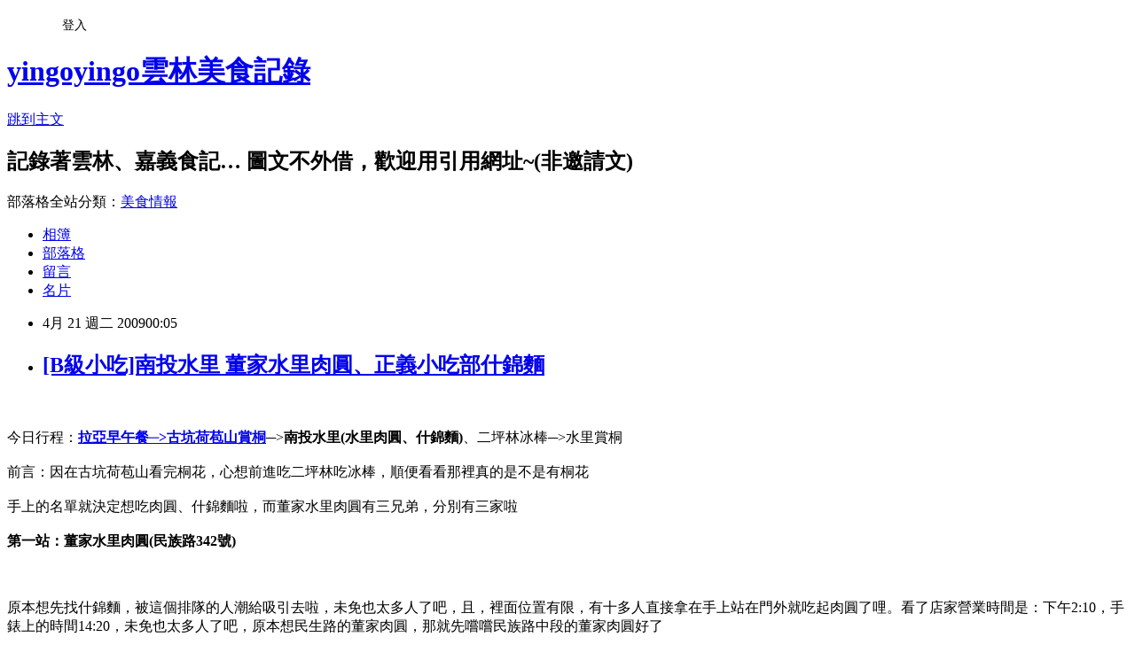

--- FILE ---
content_type: text/html; charset=utf-8
request_url: https://yingoyingo.pixnet.net/blog/posts/1023289634
body_size: 47025
content:
<!DOCTYPE html><html lang="zh-TW"><head><meta charSet="utf-8"/><meta name="viewport" content="width=device-width, initial-scale=1"/><link rel="stylesheet" href="https://static.1px.tw/blog-next/_next/static/chunks/b1e52b495cc0137c.css" data-precedence="next"/><link rel="stylesheet" href="/fix.css?v=202601181603" type="text/css" data-precedence="medium"/><link rel="stylesheet" href="https://s3.1px.tw/blog/theme/choc/iframe-popup.css?v=202601181603" type="text/css" data-precedence="medium"/><link rel="stylesheet" href="https://s3.1px.tw/blog/theme/choc/plugins.min.css?v=202601181603" type="text/css" data-precedence="medium"/><link rel="stylesheet" href="https://s3.1px.tw/blog/theme/choc/openid-comment.css?v=202601181603" type="text/css" data-precedence="medium"/><link rel="stylesheet" href="https://s3.1px.tw/blog/theme/choc/style.min.css?v=202601181603" type="text/css" data-precedence="medium"/><link rel="stylesheet" href="https://s3.1px.tw/blog/theme/choc/main.min.css?v=202601181603" type="text/css" data-precedence="medium"/><link rel="stylesheet" href="https://pimg.1px.tw/yingoyingo/assets/yingoyingo.css?v=202601181603" type="text/css" data-precedence="medium"/><link rel="stylesheet" href="https://s3.1px.tw/blog/theme/choc/author-info.css?v=202601181603" type="text/css" data-precedence="medium"/><link rel="stylesheet" href="https://s3.1px.tw/blog/theme/choc/idlePop.min.css?v=202601181603" type="text/css" data-precedence="medium"/><link rel="preload" as="script" fetchPriority="low" href="https://static.1px.tw/blog-next/_next/static/chunks/94688e2baa9fea03.js"/><script src="https://static.1px.tw/blog-next/_next/static/chunks/41eaa5427c45ebcc.js" async=""></script><script src="https://static.1px.tw/blog-next/_next/static/chunks/e2c6231760bc85bd.js" async=""></script><script src="https://static.1px.tw/blog-next/_next/static/chunks/94bde6376cf279be.js" async=""></script><script src="https://static.1px.tw/blog-next/_next/static/chunks/426b9d9d938a9eb4.js" async=""></script><script src="https://static.1px.tw/blog-next/_next/static/chunks/turbopack-5021d21b4b170dda.js" async=""></script><script src="https://static.1px.tw/blog-next/_next/static/chunks/ff1a16fafef87110.js" async=""></script><script src="https://static.1px.tw/blog-next/_next/static/chunks/e308b2b9ce476a3e.js" async=""></script><script src="https://static.1px.tw/blog-next/_next/static/chunks/2bf79572a40338b7.js" async=""></script><script src="https://static.1px.tw/blog-next/_next/static/chunks/d3c6eed28c1dd8e2.js" async=""></script><script src="https://static.1px.tw/blog-next/_next/static/chunks/d4d39cfc2a072218.js" async=""></script><script src="https://static.1px.tw/blog-next/_next/static/chunks/6a5d72c05b9cd4ba.js" async=""></script><script src="https://static.1px.tw/blog-next/_next/static/chunks/8af6103cf1375f47.js" async=""></script><script src="https://static.1px.tw/blog-next/_next/static/chunks/60d08651d643cedc.js" async=""></script><script src="https://static.1px.tw/blog-next/_next/static/chunks/0ae21416dac1fa83.js" async=""></script><script src="https://static.1px.tw/blog-next/_next/static/chunks/6d1100e43ad18157.js" async=""></script><script src="https://static.1px.tw/blog-next/_next/static/chunks/87eeaf7a3b9005e8.js" async=""></script><script src="https://static.1px.tw/blog-next/_next/static/chunks/ed01c75076819ebd.js" async=""></script><script src="https://static.1px.tw/blog-next/_next/static/chunks/a4df8fc19a9a82e6.js" async=""></script><link rel="preload" href="https://pagead2.googlesyndication.com/pagead/js/adsbygoogle.js?client=ca-pub-3847799372363688" as="script" crossorigin=""/><title>[B級小吃]南投水里  董家水里肉圓、正義小吃部什錦麵</title><meta name="description" content=" 今日行程：拉亞早午餐─&amp;gt;古坑荷苞山賞桐─&amp;gt;南投水里(水里肉圓、什錦麵)、二坪林冰棒─&amp;gt;水里賞桐前言：因在古坑荷苞山看完桐花，心想前進吃二坪林吃冰棒，順便看看那裡真的是不是有桐花手上的名單就決定想吃肉圓、什錦麵啦，而董家水里肉圓有三兄弟，分別有三家啦第一站：董家水里肉圓(民族路342號)原本想先找什錦麵，被這個排隊的人潮給吸引去啦，未免也太多人了吧，且，裡面位置有限，有十多人直接拿在手上站在門外就吃起肉圓了哩。看了店家營業時間是：下午2:10，手錶上的時間14:20，未免也太多人了吧，原本想民生路的董家肉圓，那就先嚐嚐民族路中段的董家肉圓好了水里董家肉圓營業時間：14:20~(賣完為止)地址：南投縣水里鎮民族路342號內用、外帶一律要排隊，排隊中順便拍拍照"/><meta name="author" content="yingoyingo雲林美食記錄"/><meta name="google-adsense-platform-account" content="pub-2647689032095179"/><meta name="google-adsense-account" content="pub-3847799372363688"/><meta name="fb:app_id" content="101730233200171"/><link rel="canonical" href="https://yingoyingo.pixnet.net/blog/posts/1023289634"/><meta property="og:title" content="[B級小吃]南投水里  董家水里肉圓、正義小吃部什錦麵"/><meta property="og:description" content=" 今日行程：拉亞早午餐─&amp;gt;古坑荷苞山賞桐─&amp;gt;南投水里(水里肉圓、什錦麵)、二坪林冰棒─&amp;gt;水里賞桐前言：因在古坑荷苞山看完桐花，心想前進吃二坪林吃冰棒，順便看看那裡真的是不是有桐花手上的名單就決定想吃肉圓、什錦麵啦，而董家水里肉圓有三兄弟，分別有三家啦第一站：董家水里肉圓(民族路342號)原本想先找什錦麵，被這個排隊的人潮給吸引去啦，未免也太多人了吧，且，裡面位置有限，有十多人直接拿在手上站在門外就吃起肉圓了哩。看了店家營業時間是：下午2:10，手錶上的時間14:20，未免也太多人了吧，原本想民生路的董家肉圓，那就先嚐嚐民族路中段的董家肉圓好了水里董家肉圓營業時間：14:20~(賣完為止)地址：南投縣水里鎮民族路342號內用、外帶一律要排隊，排隊中順便拍拍照"/><meta property="og:url" content="https://yingoyingo.pixnet.net/blog/posts/1023289634"/><meta property="og:image" content="https://pimg.1px.tw/yingoyingo/49ec652d2abf9.jpg"/><meta property="og:type" content="article"/><meta name="twitter:card" content="summary_large_image"/><meta name="twitter:title" content="[B級小吃]南投水里  董家水里肉圓、正義小吃部什錦麵"/><meta name="twitter:description" content=" 今日行程：拉亞早午餐─&amp;gt;古坑荷苞山賞桐─&amp;gt;南投水里(水里肉圓、什錦麵)、二坪林冰棒─&amp;gt;水里賞桐前言：因在古坑荷苞山看完桐花，心想前進吃二坪林吃冰棒，順便看看那裡真的是不是有桐花手上的名單就決定想吃肉圓、什錦麵啦，而董家水里肉圓有三兄弟，分別有三家啦第一站：董家水里肉圓(民族路342號)原本想先找什錦麵，被這個排隊的人潮給吸引去啦，未免也太多人了吧，且，裡面位置有限，有十多人直接拿在手上站在門外就吃起肉圓了哩。看了店家營業時間是：下午2:10，手錶上的時間14:20，未免也太多人了吧，原本想民生路的董家肉圓，那就先嚐嚐民族路中段的董家肉圓好了水里董家肉圓營業時間：14:20~(賣完為止)地址：南投縣水里鎮民族路342號內用、外帶一律要排隊，排隊中順便拍拍照"/><meta name="twitter:image" content="https://pimg.1px.tw/yingoyingo/49ec652d2abf9.jpg"/><link rel="icon" href="/favicon.ico?favicon.a62c60e0.ico" sizes="32x32" type="image/x-icon"/><script src="https://static.1px.tw/blog-next/_next/static/chunks/a6dad97d9634a72d.js" noModule=""></script></head><body><!--$--><!--/$--><!--$?--><template id="B:0"></template><!--/$--><script>requestAnimationFrame(function(){$RT=performance.now()});</script><script src="https://static.1px.tw/blog-next/_next/static/chunks/94688e2baa9fea03.js" id="_R_" async=""></script><div hidden id="S:0"><script id="pixnet-vars">
        window.PIXNET = {
          post_id: "1023289634",
          name: "yingoyingo",
          user_id: 0,
          blog_id: "414764",
          display_ads: true,
          ad_options: {"chictrip":false}
        };
      </script><script type="text/javascript" src="https://code.jquery.com/jquery-latest.min.js"></script><script id="json-ld-article-script" type="application/ld+json">{"@context":"https:\u002F\u002Fschema.org","@type":"BlogPosting","isAccessibleForFree":true,"mainEntityOfPage":{"@type":"WebPage","@id":"https:\u002F\u002Fyingoyingo.pixnet.net\u002Fblog\u002Fposts\u002F1023289634"},"headline":"[B級小吃]南投水里  董家水里肉圓、正義小吃部什錦麵","description":"\u003Cimg title=\"南投水里_水里肉圓_980419_02367.jpg\" src=\"http:\u002F\u002Fpic.pimg.tw\u002Fyingoyingo\u002F49ec652d2abf9.jpg\" border=\"0\" alt=\"南投水里_水里肉圓_980419_02367.jpg\" \u002F\u003E\u003Cbr \u002F\u003E \u003Cbr\u003E今日行程：\u003Cspan style=\"color: #f00e7b;\"\u003E\u003Cstrong\u003E拉亞早午餐─&gt;古坑荷苞山賞桐\u003C\u002Fstrong\u003E\u003C\u002Fspan\u003E─&gt;南投水里(水里肉圓、什錦麵)、二坪林冰棒─&gt;水里賞桐\u003Cbr\u003E前言：因在古坑荷苞山看完桐花，心想前進吃二坪林吃冰棒，順便看看那裡真的是不是有桐花\u003Cbr\u003E手上的名單就決定想吃肉圓、什錦麵啦，而董家水里肉圓有三兄弟，分別有三家啦\u003Cbr\u003E\u003Cspan style=\"background-color: #ccffff;\"\u003E\u003Cstrong\u003E第一站：董家水里肉圓(民族路342號)\u003C\u002Fstrong\u003E\u003C\u002Fspan\u003E\u003Cbr\u003E原本想先找什錦麵，被這個排隊的人潮給吸引去啦，未免也太多人了吧，且，裡面位置有限，有十多人直接拿在手上站在門外就吃起肉圓了哩。看了店家營業時間是：下午2:10，手錶上的時間14:20，未免也太多人了吧，原本想民生路的董家肉圓，那就先嚐嚐民族路中段的董家肉圓好了\u003Cbr\u003E水里董家肉圓\u003Cbr\u003E營業時間：14:20~(賣完為止)\u003Cbr\u003E地址：南投縣水里鎮民族路342號\u003Cbr\u003E內用、外帶一律要排隊，排隊中順便拍拍照\u003Cbr\u003E","articleBody":"\u003Cp\u003E&nbsp;\u003Cimg title=\"南投水里_水里肉圓_980419_02367.jpg\" src=\"https:\u002F\u002Fpimg.1px.tw\u002Fyingoyingo\u002F49ec652d2abf9.jpg\" border=\"0\" alt=\"南投水里_水里肉圓_980419_02367.jpg\" \u002F\u003E\u003Cbr \u002F\u003E\u003Cbr \u002F\u003E今日行程：\u003Ca href=\"http:\u002F\u002Fyingoyingo.pixnet.net\u002Fblog\u002Fpost\u002F23281247\"\u003E\u003Cspan style=\"color: #f00e7b;\"\u003E\u003Cstrong\u003E拉亞早午餐─&gt;古坑荷苞山賞桐\u003C\u002Fstrong\u003E\u003C\u002Fspan\u003E\u003C\u002Fa\u003E─&gt;\u003Cstrong\u003E南投水里(水里肉圓、什錦麵)\u003C\u002Fstrong\u003E、二坪林冰棒─&gt;水里賞桐\u003Cbr \u002F\u003E\u003Cbr \u002F\u003E前言：因在古坑荷苞山看完桐花，心想前進吃二坪林吃冰棒，順便看看那裡真的是不是有桐花\u003Cbr \u002F\u003E\u003Cbr \u002F\u003E手上的名單就決定想吃肉圓、什錦麵啦，而董家水里肉圓有三兄弟，分別有三家啦\u003Cbr \u002F\u003E\u003Cbr \u002F\u003E\u003Cspan style=\"color: #000000;\"\u003E\u003Cspan style=\"background-color: #ccffff;\"\u003E\u003Cstrong\u003E第一站：董家水里肉圓(民族路342號)\u003C\u002Fstrong\u003E\u003C\u002Fspan\u003E\u003C\u002Fspan\u003E\u003Cbr \u002F\u003E\u003Cimg title=\"南投水里_水里肉圓_980419_02350.jpg\" src=\"https:\u002F\u002Fpimg.1px.tw\u002Fyingoyingo\u002F49ec64bb18a54.jpg\" border=\"0\" alt=\"南投水里_水里肉圓_980419_02350.jpg\" \u002F\u003E\u003Cbr \u002F\u003E\u003Cbr \u002F\u003E\u003Cbr \u002F\u003E原本想先找什錦麵，被這個排隊的人潮給吸引去啦，未免也太多人了吧，且，裡面位置有限，有十多人直接拿在手上站在門外就吃起肉圓了哩。看了店家營業時間是：下午2:10，手錶上的時間14:20，未免也太多人了吧，原本想民生路的董家肉圓，那就先嚐嚐民族路中段的董家肉圓好了\u003Cbr \u002F\u003E\u003Cbr \u002F\u003E\u003Cimg title=\"南投水里_水里肉圓_980419_02357.jpg\" src=\"https:\u002F\u002Fpimg.1px.tw\u002Fyingoyingo\u002F49ec64e1d04e7.jpg\" border=\"0\" alt=\"南投水里_水里肉圓_980419_02357.jpg\" \u002F\u003E\u003Cbr \u002F\u003E\u003Cstrong\u003E水里董家肉圓\u003Cbr \u002F\u003E營業時間：14:20~(賣完為止)\u003Cbr \u002F\u003E地址：南投縣水里鎮民族路342號\u003Cbr \u002F\u003E\u003C\u002Fstrong\u003E\u003Cbr \u002F\u003E\u003Cimg title=\"南投水里_水里肉圓_980419_02359.jpg\" src=\"https:\u002F\u002Fpimg.1px.tw\u002Fyingoyingo\u002F49ec64ed97091.jpg\" border=\"0\" alt=\"南投水里_水里肉圓_980419_02359.jpg\" \u002F\u003E\u003Cbr \u002F\u003E\u003Cspan style=\"font-size: 10pt;\"\u003E內用、外帶一律要排隊，排隊中順便拍拍照\u003Cbr \u002F\u003E\u003C\u002Fspan\u003E\u003C\u002Fp\u003E\r\n\u003Cp\u003E\u003Cbr \u002F\u003E\u003Cimg title=\"南投水里_水里肉圓_980419_02351.jpg\" src=\"https:\u002F\u002Fpimg.1px.tw\u002Fyingoyingo\u002F49ec64ca6ba4b.jpg\" border=\"0\" alt=\"南投水里_水里肉圓_980419_02351.jpg\" \u002F\u003E\u003Cbr \u002F\u003E\u003Cimg title=\"南投水里_水里肉圓_980419_02352.jpg\" src=\"https:\u002F\u002Fpimg.1px.tw\u002Fyingoyingo\u002F49ec64d61be48.jpg\" border=\"0\" alt=\"南投水里_水里肉圓_980419_02352.jpg\" \u002F\u003E\u003Cbr \u002F\u003E排隊中，OD一直要我去拍拍照，嗯&hellip;&hellip;還是派出勇敢的OD去拍好了^^\u003Cbr \u002F\u003E據KIKI同學說，炸肉圓一定要用豬油炸才好吃(用一般的油是炸不出來的)。排列非常整齊的肉圓，老闆不斷的撈出肉圓，也一直補肉圓入鍋內炸\u003Cbr \u002F\u003E\u003Cbr \u002F\u003E\u003Cbr \u002F\u003E\u003Cimg title=\"南投水里_水里肉圓_980419_02364.jpg\" src=\"https:\u002F\u002Fpimg.1px.tw\u002Fyingoyingo\u002F49ec6514bdbd6.jpg\" border=\"0\" alt=\"南投水里_水里肉圓_980419_02364.jpg\" \u002F\u003E\u003Cbr \u002F\u003EOD看到這粉紅色的米醬，竟與我說好像草莓醬\u003Cimg src=\"\u002F\u002Fs.pixfs.net\u002Ff.pixnet.net\u002Fimages\u002Femotions\u002Fwhatchutalkingabout_smile.gif\" border=\"0\" alt=\"\" \u002F\u003E，這裡又不是大湖，哪會出現這麼創意的醬汁^^\"，你真有想像力\u003Cbr \u002F\u003E\u003Cbr \u002F\u003E\u003Cbr \u002F\u003E\u003Cbr \u002F\u003E\u003Cimg title=\"南投水里_水里肉圓_980419_02362.jpg\" src=\"https:\u002F\u002Fpimg.1px.tw\u002Fyingoyingo\u002F49ec6507e517e.jpg\" border=\"0\" alt=\"南投水里_水里肉圓_980419_02362.jpg\" \u002F\u003E\u003Cbr \u002F\u003E\u003Cimg title=\"南投水里_水里肉圓_980419_02361.jpg\" src=\"https:\u002F\u002Fpimg.1px.tw\u002Fyingoyingo\u002F49ec64fb9eedc.jpg\" border=\"0\" alt=\"南投水里_水里肉圓_980419_02361.jpg\" \u002F\u003E\u003Cbr \u002F\u003E這是\u003Cstrong\u003E外帶的肉圓\u003C\u002Fstrong\u003E，老闆把肉圓夾上來後，先挖了一個小洞，把醬油、及粉紅色的米醬略填入肉圓內(至民生路的店享用時，發現也是這樣的動作)，若是要外帶隔天享內，就請店家肉圓及醬包另外包囉\u003Cbr \u002F\u003E\u003Cbr \u002F\u003E\u003Cbr \u002F\u003E\u003Cbr \u002F\u003E\u003Cimg title=\"南投水里_水里肉圓_980419_02366.jpg\" src=\"https:\u002F\u002Fpimg.1px.tw\u002Fyingoyingo\u002F49ec6521069da.jpg\" border=\"0\" alt=\"南投水里_水里肉圓_980419_02366.jpg\" \u002F\u003E\u003Cbr \u002F\u003E\u003Cimg title=\"南投水里_水里肉圓_980419_02374.jpg\" src=\"https:\u002F\u002Fpimg.1px.tw\u002Fyingoyingo\u002F49ec65548cc51.jpg\" border=\"0\" alt=\"南投水里_水里肉圓_980419_02374.jpg\" \u002F\u003E\u003Cbr \u002F\u003E店內的大骨湯啦，超特別的是內木炭加熱的哩\u003Cbr \u002F\u003E\u003Cbr \u002F\u003E\u003Cbr \u002F\u003E\u003Cimg title=\"南投水里_水里肉圓_980419_02367.jpg\" src=\"https:\u002F\u002Fpimg.1px.tw\u002Fyingoyingo\u002F49ec652d2abf9.jpg\" border=\"0\" alt=\"南投水里_水里肉圓_980419_02367.jpg\" \u002F\u003E\u003Cbr \u002F\u003E內用的話，最好一人先入內找位子坐，付完錢自己端起肉圓往內跑啦\u003Cbr \u002F\u003E\u003Cbr \u002F\u003E\u003Cbr \u002F\u003E\u003Cimg title=\"南投水里_水里肉圓_980419_02370.jpg\" src=\"https:\u002F\u002Fpimg.1px.tw\u002Fyingoyingo\u002F49ec653970793.jpg\" border=\"0\" alt=\"南投水里_水里肉圓_980419_02370.jpg\" \u002F\u003E\u003Cbr \u002F\u003E辣醬應該是店家自己調製(民生路的肉圓辣醬也是這顏色)，加了辣醬好吃哩。\u003Cspan style=\"color: #ff6600;\"\u003E\u003Cstrong\u003E外皮Q軟\u003Cbr \u002F\u003E\u003C\u002Fstrong\u003E\u003C\u002Fspan\u003E\u003Cbr \u002F\u003E\u003Cstrong\u003E南投的肉圓吃法為：先把肉圓外皮吃光留肉餡再沖大骨湯(入境隨俗的試試)\u003C\u002Fstrong\u003E\u003Cbr \u002F\u003E\u003Cbr \u002F\u003E\u003Cimg title=\"南投水里_水里肉圓_980419_02371.jpg\" src=\"https:\u002F\u002Fpimg.1px.tw\u002Fyingoyingo\u002F49ec6545d477f.jpg\" border=\"0\" alt=\"南投水里_水里肉圓_980419_02371.jpg\" \u002F\u003E\u003Cbr \u002F\u003E哇，裡面的肉嫩、筍脆，加了大骨湯後真是好喝哩，原本覺得有點怪的吃法還真覺得不錯，且，原以為加了大骨湯會很油膩，完全不會哩~(壞人OD說：這樣比較好洗碗&gt;&lt;\")\u003Cbr \u002F\u003E\u003Cbr \u002F\u003E\u003Cbr \u002F\u003E\u003Cstrong\u003E\u003Cspan style=\"background-color: #ccffff;\"\u003E第二站：正義小吃部什錦麵\u003C\u002Fspan\u003E\u003C\u002Fstrong\u003E\u003Cbr \u002F\u003E\u003Cimg title=\"南投水里_正義小吃部_980419_02392.jpg\" src=\"https:\u002F\u002Fpimg.1px.tw\u002Fyingoyingo\u002F49ec641b16f0d.jpg\" border=\"0\" alt=\"南投水里_正義小吃部_980419_02392.jpg\" \u002F\u003E\u003Cbr \u002F\u003E\u003Cstrong\u003E店家：正義小吃部\u003Cbr \u002F\u003E地址：\u003Cspan style=\"color: #003366;\"\u003E\u003Cspan style=\"color: #000000;\"\u003E南投縣水里鄉民族路420號(民族街140號)\u003C\u002Fspan\u003E\u003C\u002Fspan\u003E\u003Cbr \u002F\u003E時間：(049)2770905\u003Cbr \u002F\u003E\u003C\u002Fstrong\u003E\u003Cbr \u002F\u003E原來正義小吃離我們停車的位子很近，只是外觀上讓我忽略了，加上手上抄的門牌號碼不同，原來是民族街已改民族路啦~對了，正義小吃部的前方(對面)是董家水里肉圓第三兄弟啦\u003Cbr \u002F\u003E\u003Cbr \u002F\u003E\u003Cimg title=\"南投水里_正義小吃部_980419_02391.jpg\" src=\"https:\u002F\u002Fpimg.1px.tw\u002Fyingoyingo\u002F49ec658ba7391.jpg\" border=\"0\" alt=\"南投水里_正義小吃部_980419_02391.jpg\" \u002F\u003E\u003Cbr \u002F\u003E因來用餐的時間非中午用餐時間，裡面只有四、五個客人，我先點了什錦麵後，由老闆阿伯介紹這都是他們自己種的青菜，OD馬上點了一盤青菜，補充蔬菜囉\u003Cbr \u002F\u003E\u003Cbr \u002F\u003E店內的桌子都很大，像辦桌的桌子^^\u003Cbr \u002F\u003E\u003Cbr \u002F\u003E\u003Cimg title=\"南投水里_正義小吃部_980419_02380.jpg\" src=\"https:\u002F\u002Fpimg.1px.tw\u002Fyingoyingo\u002F49ec656500e94.jpg\" border=\"0\" alt=\"南投水里_正義小吃部_980419_02380.jpg\" \u002F\u003E\u003Cbr \u002F\u003E\u003Cimg title=\"南投水里_正義小吃部_980419_02385.jpg\" src=\"https:\u002F\u002Fpimg.1px.tw\u002Fyingoyingo\u002F49ec6573c426d.jpg\" border=\"0\" alt=\"南投水里_正義小吃部_980419_02385.jpg\" \u002F\u003E\u003Cbr \u002F\u003E\u003Cstrong\u003E\u003Cspan style=\"text-decoration: underline;\"\u003E什錦麵$70元\u003C\u002Fspan\u003E\u003C\u002Fstrong\u003E，這一大碗的份量一個人很難吃光吧，端來之時，阿伯即告知我們小碗的位置，應該很多人都是採分食的方式。這裡面的食材真的很五花八門有：\u003Cstrong\u003E豬肝兩片、肉片、雞胗、炸過的排骨、鳥蛋、香菇、花枝、蛤蜊、魷魚、魚板、黑輪、花椰菜、四季豆、紅蘿蔔、胡瓜、豆芽菜&hellip;。\u003C\u002Fstrong\u003E真的很多樣化，且，都煮的剛剛好的熟度，不會過硬，我們兩人很開心的分享光這一大碗的什錦麵，真是好吃，湯口帶著油蔥酥的香氣，好像小時候吃的味道，口味適中不會過油、鹹~\u003Cbr \u002F\u003E值得推薦好吃\u003C\u002Fp\u003E\r\n\u003Cp\u003E\u003Cimg title=\"南投水里_正義小吃部_980419_02383.jpg\" src=\"https:\u002F\u002Fpimg.1px.tw\u002Fyingoyingo\u002F49eca6d21cbf8.jpg\" border=\"0\" alt=\"南投水里_正義小吃部_980419_02383.jpg\" \u002F\u003E \u003Cimg title=\"南投水里_正義小吃部_980419_02375.jpg\" src=\"https:\u002F\u002Fpimg.1px.tw\u002Fyingoyingo\u002F49eca6e321adc.jpg\" border=\"0\" alt=\"南投水里_正義小吃部_980419_02375.jpg\" \u002F\u003E \u003Cbr \u002F\u003E這個辣椒醬油，用來沾什錦麵的食材，真是好吃\u003Cbr \u002F\u003E\u003Cbr \u002F\u003E\u003Cimg title=\"南投水里_正義小吃部_980419_02389.jpg\" src=\"https:\u002F\u002Fpimg.1px.tw\u002Fyingoyingo\u002F49ec6580269c5.jpg\" border=\"0\" alt=\"南投水里_正義小吃部_980419_02389.jpg\" \u002F\u003E\u003Cbr \u002F\u003E青菜好像是60還是70元，炒的油亮還算不錯，不過與什錦麵比起來，什錦麵CP值較高啦~\u003Cbr \u002F\u003E\u003Cbr \u002F\u003E\u003Cbr \u002F\u003E吃這三攤，一律都用走路的方式，也不遠，順便消化一下肚子，再嚐另一家董家肉圓啦\u003Cbr \u002F\u003E\u003Cbr \u002F\u003E\u003Cstrong\u003E\u003Cspan style=\"background-color: #ccffff;\"\u003E第三站：水里董家肉圓(民生路)\u003C\u002Fspan\u003E\u003C\u002Fstrong\u003E\u003Cbr \u002F\u003E\u003Cimg title=\"南投水里_水里肉圓(民生路)_980419_02401.jpg\" src=\"https:\u002F\u002Fpimg.1px.tw\u002Fyingoyingo\u002F49ec6460b8749.jpg\" border=\"0\" alt=\"南投水里_水里肉圓(民生路)_980419_02401.jpg\" \u002F\u003E\u003Cbr \u002F\u003E\u003Cimg title=\"南投水里_水里肉圓(民生路)_980419_02395.jpg\" src=\"https:\u002F\u002Fpimg.1px.tw\u002Fyingoyingo\u002F49ec642771768.jpg\" border=\"0\" alt=\"南投水里_水里肉圓(民生路)_980419_02395.jpg\" \u002F\u003E&nbsp;\u003Cbr \u002F\u003E\u003Cstrong\u003E店家：水里董家肉圓\u003Cbr \u002F\u003E\u003C\u002Fstrong\u003E\u003Cspan style=\"color: #000000;\"\u003E\u003Cstrong\u003E地址：南投縣水里鄉鉅工村民生路275號(原民生路47號)\u003Cbr \u002F\u003E營業時間：14:30\u003Cbr \u002F\u003E\u003C\u002Fstrong\u003E\u003C\u002Fspan\u003E\u003Cbr \u002F\u003E&nbsp;也是要排隊的一家，這家的客人沒有我們第一家走訪的客人多，也是三家中營業時間最晚的一家，是下午2:30才開始賣的喔，這三兄弟的肉圓看著招牌都長的一樣，要不是先做了功課，才知三家的位置(這一家是食尚玩家抄的地址)\u003C\u002Fp\u003E\r\n\u003Cp\u003E\u003Cbr \u002F\u003E\u003Cimg title=\"南投水里_水里肉圓(民生路)_980419_02396.jpg\" src=\"https:\u002F\u002Fpimg.1px.tw\u002Fyingoyingo\u002F49ec64377f8bf.jpg\" border=\"0\" alt=\"南投水里_水里肉圓(民生路)_980419_02396.jpg\" \u002F\u003E&nbsp;\u003Cbr \u002F\u003E\u003Cimg title=\"南投水里_水里肉圓(民生路)_980419_02402.jpg\" src=\"https:\u002F\u002Fpimg.1px.tw\u002Fyingoyingo\u002F49ec646cb0acf.jpg\" border=\"0\" alt=\"南投水里_水里肉圓(民生路)_980419_02402.jpg\" \u002F\u003E\u003Cbr \u002F\u003E這邊的油沒第一家去吃的蓋過肉圓哩，也是排的很整齊\u003Cbr \u002F\u003E\u003Cbr \u002F\u003E\u003Cbr \u002F\u003E\u003Cimg title=\"南投水里_水里肉圓(民生路)_980419_02397.jpg\" src=\"https:\u002F\u002Fpimg.1px.tw\u002Fyingoyingo\u002F49ec6445e567e.jpg\" border=\"0\" alt=\"南投水里_水里肉圓(民生路)_980419_02397.jpg\" \u002F\u003E \u003Cimg title=\"南投水里_水里肉圓(民生路)_980419_02399.jpg\" src=\"https:\u002F\u002Fpimg.1px.tw\u002Fyingoyingo\u002F49ec645467aa8.jpg\" border=\"0\" alt=\"南投水里_水里肉圓(民生路)_980419_02399.jpg\" \u002F\u003E&nbsp;&nbsp; \u003Cbr \u002F\u003E排隊的同時，發現這米醬的顏色之不同，較白。OD說這顏色較像他小時候吃的肉圓米醬的顏色，因他有顏色上的迷思，太紅不敢吃\u003Cbr \u002F\u003E\u003Cbr \u002F\u003E\u003Cimg title=\"南投水里_水里肉圓(民生路)_980419_02408.jpg\" src=\"https:\u002F\u002Fpimg.1px.tw\u002Fyingoyingo\u002F49ec64a1b081e.jpg\" border=\"0\" alt=\"南投水里_水里肉圓(民生路)_980419_02408.jpg\" \u002F\u003E\u003Cbr \u002F\u003E呵~店家還把他們肉圓吃法用圖示，大骨湯就在燙字下面啦，與我們去吃第一家之不同的是，這家裡的大茶壼是用瓦斯爐加熱的啦~\u003Cbr \u002F\u003E\u003Cbr \u002F\u003E\u003Cbr \u002F\u003E\u003Cimg title=\"南投水里_水里肉圓(民生路)_980419_02403.jpg\" src=\"https:\u002F\u002Fpimg.1px.tw\u002Fyingoyingo\u002F49ec6479312b9.jpg\" border=\"0\" alt=\"南投水里_水里肉圓(民生路)_980419_02403.jpg\" \u002F\u003E \u003Cimg title=\"南投水里_水里肉圓(民生路)_980419_02405.jpg\" src=\"https:\u002F\u002Fpimg.1px.tw\u002Fyingoyingo\u002F49ec648803ff0.jpg\" border=\"0\" alt=\"南投水里_水里肉圓(民生路)_980419_02405.jpg\" \u002F\u003E\u003Cbr \u002F\u003E同樣是一個$25元&nbsp;，這邊的米醬比較白，皮比較軟、也比較薄，筍子及肉嚐起來很相近\u003Cbr \u002F\u003E\u003Cbr \u002F\u003E\u003Cbr \u002F\u003E\u003Cimg title=\"南投水里_水里肉圓(民生路)_980419_02406.jpg\" src=\"https:\u002F\u002Fpimg.1px.tw\u002Fyingoyingo\u002F49ec649462801.jpg\" border=\"0\" alt=\"南投水里_水里肉圓(民生路)_980419_02406.jpg\" \u002F\u003E&nbsp; \u003Cbr \u002F\u003E是錯覺嗎？加入大骨湯後覺得這家的較鹹哩~\u003Cbr \u002F\u003E\u003Cbr \u002F\u003E\u003Cbr \u002F\u003E\u003Cimg title=\"南投水里_水里肉圓(民生路)_980419_02410.jpg\" src=\"https:\u002F\u002Fpimg.1px.tw\u002Fyingoyingo\u002F49ec64af0f6e0.jpg\" border=\"0\" alt=\"南投水里_水里肉圓(民生路)_980419_02410.jpg\" \u002F\u003E&nbsp;&nbsp;&nbsp;&nbsp;\u003Cbr \u002F\u003E排隊之時順便打包了四個肉圓\u003C\u002Fp\u003E\r\n\u003Cp\u003E\u003Cbr \u002F\u003E\u003Cimg src=\"\u002F\u002Fs.pixfs.net\u002Ff.pixnet.net\u002Fimages\u002Femotions\u002F006.gif\" border=\"0\" alt=\"\" \u002F\u003E今天吃的這三家都很好吃哩，口味上都很相近，兩家相較之下，偏愛帶Q的皮，為第一家。民生路這家口味上偏鹹口味，皮較薄軟Q的口感，OD說有點像蒸肉圓的外皮口感，都是很好吃的肉圓，個人喜好不同囉，有機會再吃另一家不同的好了，哈~\u003C\u002Fp\u003E\r\n\u003Cp\u003E\u003Cbr \u002F\u003E另一家沒嚐的資料是民族路313這家\u003Cbr \u002F\u003E\u003Cstrong\u003E水里董家肉圓\u003Cbr \u002F\u003E\u003Cspan style=\"color: #000000;\"\u003E地址：\u003C\u002Fspan\u003E\u003Cspan style=\"color: #003366;\"\u003E\u003Cspan style=\"color: #000000;\"\u003E南投縣水里鄉鉅工村民族街313號\u003C\u002Fspan\u003E\u003C\u002Fspan\u003E\u003Cspan style=\"color: #000000;\"\u003E旁(正義小吃店斜對面)\u003C\u002Fspan\u003E&nbsp;&nbsp; \u003C\u002Fstrong\u003E\u003C\u002Fp\u003E","image":["https:\u002F\u002Fpimg.1px.tw\u002Fyingoyingo\u002F49ec652d2abf9.jpg"],"author":{"@type":"Person","name":"yingoyingo雲林美食記錄","url":"https:\u002F\u002Fwww.pixnet.net\u002Fpcard\u002Fyingoyingo"},"publisher":{"@type":"Organization","name":"yingoyingo雲林美食記錄","logo":{"@type":"ImageObject","url":"https:\u002F\u002Fs3.1px.tw\u002Fblog\u002Fcommon\u002Favatar\u002Fblog_cover_light.jpg"}},"datePublished":"2009-04-20T16:05:47.000Z","dateModified":"","keywords":[],"articleSection":"09.南投"}</script><template id="P:1"></template><template id="P:2"></template><template id="P:3"></template><section aria-label="Notifications alt+T" tabindex="-1" aria-live="polite" aria-relevant="additions text" aria-atomic="false"></section></div><script>(self.__next_f=self.__next_f||[]).push([0])</script><script>self.__next_f.push([1,"1:\"$Sreact.fragment\"\n3:I[39756,[\"https://static.1px.tw/blog-next/_next/static/chunks/ff1a16fafef87110.js\",\"https://static.1px.tw/blog-next/_next/static/chunks/e308b2b9ce476a3e.js\"],\"default\"]\n4:I[53536,[\"https://static.1px.tw/blog-next/_next/static/chunks/ff1a16fafef87110.js\",\"https://static.1px.tw/blog-next/_next/static/chunks/e308b2b9ce476a3e.js\"],\"default\"]\n6:I[97367,[\"https://static.1px.tw/blog-next/_next/static/chunks/ff1a16fafef87110.js\",\"https://static.1px.tw/blog-next/_next/static/chunks/e308b2b9ce476a3e.js\"],\"OutletBoundary\"]\n8:I[97367,[\"https://static.1px.tw/blog-next/_next/static/chunks/ff1a16fafef87110.js\",\"https://static.1px.tw/blog-next/_next/static/chunks/e308b2b9ce476a3e.js\"],\"ViewportBoundary\"]\na:I[97367,[\"https://static.1px.tw/blog-next/_next/static/chunks/ff1a16fafef87110.js\",\"https://static.1px.tw/blog-next/_next/static/chunks/e308b2b9ce476a3e.js\"],\"MetadataBoundary\"]\nc:I[63491,[\"https://static.1px.tw/blog-next/_next/static/chunks/2bf79572a40338b7.js\",\"https://static.1px.tw/blog-next/_next/static/chunks/d3c6eed28c1dd8e2.js\"],\"default\"]\n:HL[\"https://static.1px.tw/blog-next/_next/static/chunks/b1e52b495cc0137c.css\",\"style\"]\n"])</script><script>self.__next_f.push([1,"0:{\"P\":null,\"b\":\"jLMCWaFgMfR_swzrVDvgI\",\"c\":[\"\",\"blog\",\"posts\",\"1023289634\"],\"q\":\"\",\"i\":false,\"f\":[[[\"\",{\"children\":[\"blog\",{\"children\":[\"posts\",{\"children\":[[\"id\",\"1023289634\",\"d\"],{\"children\":[\"__PAGE__\",{}]}]}]}]},\"$undefined\",\"$undefined\",true],[[\"$\",\"$1\",\"c\",{\"children\":[[[\"$\",\"script\",\"script-0\",{\"src\":\"https://static.1px.tw/blog-next/_next/static/chunks/d4d39cfc2a072218.js\",\"async\":true,\"nonce\":\"$undefined\"}],[\"$\",\"script\",\"script-1\",{\"src\":\"https://static.1px.tw/blog-next/_next/static/chunks/6a5d72c05b9cd4ba.js\",\"async\":true,\"nonce\":\"$undefined\"}],[\"$\",\"script\",\"script-2\",{\"src\":\"https://static.1px.tw/blog-next/_next/static/chunks/8af6103cf1375f47.js\",\"async\":true,\"nonce\":\"$undefined\"}]],\"$L2\"]}],{\"children\":[[\"$\",\"$1\",\"c\",{\"children\":[null,[\"$\",\"$L3\",null,{\"parallelRouterKey\":\"children\",\"error\":\"$undefined\",\"errorStyles\":\"$undefined\",\"errorScripts\":\"$undefined\",\"template\":[\"$\",\"$L4\",null,{}],\"templateStyles\":\"$undefined\",\"templateScripts\":\"$undefined\",\"notFound\":\"$undefined\",\"forbidden\":\"$undefined\",\"unauthorized\":\"$undefined\"}]]}],{\"children\":[[\"$\",\"$1\",\"c\",{\"children\":[null,[\"$\",\"$L3\",null,{\"parallelRouterKey\":\"children\",\"error\":\"$undefined\",\"errorStyles\":\"$undefined\",\"errorScripts\":\"$undefined\",\"template\":[\"$\",\"$L4\",null,{}],\"templateStyles\":\"$undefined\",\"templateScripts\":\"$undefined\",\"notFound\":\"$undefined\",\"forbidden\":\"$undefined\",\"unauthorized\":\"$undefined\"}]]}],{\"children\":[[\"$\",\"$1\",\"c\",{\"children\":[null,[\"$\",\"$L3\",null,{\"parallelRouterKey\":\"children\",\"error\":\"$undefined\",\"errorStyles\":\"$undefined\",\"errorScripts\":\"$undefined\",\"template\":[\"$\",\"$L4\",null,{}],\"templateStyles\":\"$undefined\",\"templateScripts\":\"$undefined\",\"notFound\":\"$undefined\",\"forbidden\":\"$undefined\",\"unauthorized\":\"$undefined\"}]]}],{\"children\":[[\"$\",\"$1\",\"c\",{\"children\":[\"$L5\",[[\"$\",\"link\",\"0\",{\"rel\":\"stylesheet\",\"href\":\"https://static.1px.tw/blog-next/_next/static/chunks/b1e52b495cc0137c.css\",\"precedence\":\"next\",\"crossOrigin\":\"$undefined\",\"nonce\":\"$undefined\"}],[\"$\",\"script\",\"script-0\",{\"src\":\"https://static.1px.tw/blog-next/_next/static/chunks/0ae21416dac1fa83.js\",\"async\":true,\"nonce\":\"$undefined\"}],[\"$\",\"script\",\"script-1\",{\"src\":\"https://static.1px.tw/blog-next/_next/static/chunks/6d1100e43ad18157.js\",\"async\":true,\"nonce\":\"$undefined\"}],[\"$\",\"script\",\"script-2\",{\"src\":\"https://static.1px.tw/blog-next/_next/static/chunks/87eeaf7a3b9005e8.js\",\"async\":true,\"nonce\":\"$undefined\"}],[\"$\",\"script\",\"script-3\",{\"src\":\"https://static.1px.tw/blog-next/_next/static/chunks/ed01c75076819ebd.js\",\"async\":true,\"nonce\":\"$undefined\"}],[\"$\",\"script\",\"script-4\",{\"src\":\"https://static.1px.tw/blog-next/_next/static/chunks/a4df8fc19a9a82e6.js\",\"async\":true,\"nonce\":\"$undefined\"}]],[\"$\",\"$L6\",null,{\"children\":\"$@7\"}]]}],{},null,false,false]},null,false,false]},null,false,false]},null,false,false]},null,false,false],[\"$\",\"$1\",\"h\",{\"children\":[null,[\"$\",\"$L8\",null,{\"children\":\"$@9\"}],[\"$\",\"$La\",null,{\"children\":\"$@b\"}],null]}],false]],\"m\":\"$undefined\",\"G\":[\"$c\",[]],\"S\":false}\n"])</script><script>self.__next_f.push([1,"9:[[\"$\",\"meta\",\"0\",{\"charSet\":\"utf-8\"}],[\"$\",\"meta\",\"1\",{\"name\":\"viewport\",\"content\":\"width=device-width, initial-scale=1\"}]]\n"])</script><script>self.__next_f.push([1,"d:I[79520,[\"https://static.1px.tw/blog-next/_next/static/chunks/d4d39cfc2a072218.js\",\"https://static.1px.tw/blog-next/_next/static/chunks/6a5d72c05b9cd4ba.js\",\"https://static.1px.tw/blog-next/_next/static/chunks/8af6103cf1375f47.js\"],\"\"]\n10:I[2352,[\"https://static.1px.tw/blog-next/_next/static/chunks/d4d39cfc2a072218.js\",\"https://static.1px.tw/blog-next/_next/static/chunks/6a5d72c05b9cd4ba.js\",\"https://static.1px.tw/blog-next/_next/static/chunks/8af6103cf1375f47.js\"],\"AdultWarningModal\"]\n11:I[69182,[\"https://static.1px.tw/blog-next/_next/static/chunks/d4d39cfc2a072218.js\",\"https://static.1px.tw/blog-next/_next/static/chunks/6a5d72c05b9cd4ba.js\",\"https://static.1px.tw/blog-next/_next/static/chunks/8af6103cf1375f47.js\"],\"HydrationComplete\"]\n12:I[12985,[\"https://static.1px.tw/blog-next/_next/static/chunks/d4d39cfc2a072218.js\",\"https://static.1px.tw/blog-next/_next/static/chunks/6a5d72c05b9cd4ba.js\",\"https://static.1px.tw/blog-next/_next/static/chunks/8af6103cf1375f47.js\"],\"NuqsAdapter\"]\n13:I[82782,[\"https://static.1px.tw/blog-next/_next/static/chunks/d4d39cfc2a072218.js\",\"https://static.1px.tw/blog-next/_next/static/chunks/6a5d72c05b9cd4ba.js\",\"https://static.1px.tw/blog-next/_next/static/chunks/8af6103cf1375f47.js\"],\"RefineContext\"]\n14:I[29306,[\"https://static.1px.tw/blog-next/_next/static/chunks/d4d39cfc2a072218.js\",\"https://static.1px.tw/blog-next/_next/static/chunks/6a5d72c05b9cd4ba.js\",\"https://static.1px.tw/blog-next/_next/static/chunks/8af6103cf1375f47.js\",\"https://static.1px.tw/blog-next/_next/static/chunks/60d08651d643cedc.js\",\"https://static.1px.tw/blog-next/_next/static/chunks/d3c6eed28c1dd8e2.js\"],\"default\"]\n2:[\"$\",\"html\",null,{\"lang\":\"zh-TW\",\"children\":[[\"$\",\"$Ld\",null,{\"id\":\"google-tag-manager\",\"strategy\":\"afterInteractive\",\"children\":\"\\n(function(w,d,s,l,i){w[l]=w[l]||[];w[l].push({'gtm.start':\\nnew Date().getTime(),event:'gtm.js'});var f=d.getElementsByTagName(s)[0],\\nj=d.createElement(s),dl=l!='dataLayer'?'\u0026l='+l:'';j.async=true;j.src=\\n'https://www.googletagmanager.com/gtm.js?id='+i+dl;f.parentNode.insertBefore(j,f);\\n})(window,document,'script','dataLayer','GTM-TRLQMPKX');\\n  \"}],\"$Le\",\"$Lf\",[\"$\",\"body\",null,{\"children\":[[\"$\",\"$L10\",null,{\"display\":false}],[\"$\",\"$L11\",null,{}],[\"$\",\"$L12\",null,{\"children\":[\"$\",\"$L13\",null,{\"children\":[\"$\",\"$L3\",null,{\"parallelRouterKey\":\"children\",\"error\":\"$undefined\",\"errorStyles\":\"$undefined\",\"errorScripts\":\"$undefined\",\"template\":[\"$\",\"$L4\",null,{}],\"templateStyles\":\"$undefined\",\"templateScripts\":\"$undefined\",\"notFound\":[[\"$\",\"$L14\",null,{}],[]],\"forbidden\":\"$undefined\",\"unauthorized\":\"$undefined\"}]}]}]]}]]}]\n"])</script><script>self.__next_f.push([1,"e:null\nf:[\"$\",\"$Ld\",null,{\"async\":true,\"src\":\"https://pagead2.googlesyndication.com/pagead/js/adsbygoogle.js?client=ca-pub-3847799372363688\",\"crossOrigin\":\"anonymous\",\"strategy\":\"afterInteractive\"}]\n"])</script><script>self.__next_f.push([1,"16:I[27201,[\"https://static.1px.tw/blog-next/_next/static/chunks/ff1a16fafef87110.js\",\"https://static.1px.tw/blog-next/_next/static/chunks/e308b2b9ce476a3e.js\"],\"IconMark\"]\n5:[[\"$\",\"script\",null,{\"id\":\"pixnet-vars\",\"children\":\"\\n        window.PIXNET = {\\n          post_id: \\\"1023289634\\\",\\n          name: \\\"yingoyingo\\\",\\n          user_id: 0,\\n          blog_id: \\\"414764\\\",\\n          display_ads: true,\\n          ad_options: {\\\"chictrip\\\":false}\\n        };\\n      \"}],\"$L15\"]\n"])</script><script>self.__next_f.push([1,"b:[[\"$\",\"title\",\"0\",{\"children\":\"[B級小吃]南投水里  董家水里肉圓、正義小吃部什錦麵\"}],[\"$\",\"meta\",\"1\",{\"name\":\"description\",\"content\":\" 今日行程：拉亞早午餐─\u0026gt;古坑荷苞山賞桐─\u0026gt;南投水里(水里肉圓、什錦麵)、二坪林冰棒─\u0026gt;水里賞桐前言：因在古坑荷苞山看完桐花，心想前進吃二坪林吃冰棒，順便看看那裡真的是不是有桐花手上的名單就決定想吃肉圓、什錦麵啦，而董家水里肉圓有三兄弟，分別有三家啦第一站：董家水里肉圓(民族路342號)原本想先找什錦麵，被這個排隊的人潮給吸引去啦，未免也太多人了吧，且，裡面位置有限，有十多人直接拿在手上站在門外就吃起肉圓了哩。看了店家營業時間是：下午2:10，手錶上的時間14:20，未免也太多人了吧，原本想民生路的董家肉圓，那就先嚐嚐民族路中段的董家肉圓好了水里董家肉圓營業時間：14:20~(賣完為止)地址：南投縣水里鎮民族路342號內用、外帶一律要排隊，排隊中順便拍拍照\"}],[\"$\",\"meta\",\"2\",{\"name\":\"author\",\"content\":\"yingoyingo雲林美食記錄\"}],[\"$\",\"meta\",\"3\",{\"name\":\"google-adsense-platform-account\",\"content\":\"pub-2647689032095179\"}],[\"$\",\"meta\",\"4\",{\"name\":\"google-adsense-account\",\"content\":\"pub-3847799372363688\"}],[\"$\",\"meta\",\"5\",{\"name\":\"fb:app_id\",\"content\":\"101730233200171\"}],[\"$\",\"link\",\"6\",{\"rel\":\"canonical\",\"href\":\"https://yingoyingo.pixnet.net/blog/posts/1023289634\"}],[\"$\",\"meta\",\"7\",{\"property\":\"og:title\",\"content\":\"[B級小吃]南投水里  董家水里肉圓、正義小吃部什錦麵\"}],[\"$\",\"meta\",\"8\",{\"property\":\"og:description\",\"content\":\" 今日行程：拉亞早午餐─\u0026gt;古坑荷苞山賞桐─\u0026gt;南投水里(水里肉圓、什錦麵)、二坪林冰棒─\u0026gt;水里賞桐前言：因在古坑荷苞山看完桐花，心想前進吃二坪林吃冰棒，順便看看那裡真的是不是有桐花手上的名單就決定想吃肉圓、什錦麵啦，而董家水里肉圓有三兄弟，分別有三家啦第一站：董家水里肉圓(民族路342號)原本想先找什錦麵，被這個排隊的人潮給吸引去啦，未免也太多人了吧，且，裡面位置有限，有十多人直接拿在手上站在門外就吃起肉圓了哩。看了店家營業時間是：下午2:10，手錶上的時間14:20，未免也太多人了吧，原本想民生路的董家肉圓，那就先嚐嚐民族路中段的董家肉圓好了水里董家肉圓營業時間：14:20~(賣完為止)地址：南投縣水里鎮民族路342號內用、外帶一律要排隊，排隊中順便拍拍照\"}],[\"$\",\"meta\",\"9\",{\"property\":\"og:url\",\"content\":\"https://yingoyingo.pixnet.net/blog/posts/1023289634\"}],[\"$\",\"meta\",\"10\",{\"property\":\"og:image\",\"content\":\"https://pimg.1px.tw/yingoyingo/49ec652d2abf9.jpg\"}],[\"$\",\"meta\",\"11\",{\"property\":\"og:type\",\"content\":\"article\"}],[\"$\",\"meta\",\"12\",{\"name\":\"twitter:card\",\"content\":\"summary_large_image\"}],[\"$\",\"meta\",\"13\",{\"name\":\"twitter:title\",\"content\":\"[B級小吃]南投水里  董家水里肉圓、正義小吃部什錦麵\"}],[\"$\",\"meta\",\"14\",{\"name\":\"twitter:description\",\"content\":\" 今日行程：拉亞早午餐─\u0026gt;古坑荷苞山賞桐─\u0026gt;南投水里(水里肉圓、什錦麵)、二坪林冰棒─\u0026gt;水里賞桐前言：因在古坑荷苞山看完桐花，心想前進吃二坪林吃冰棒，順便看看那裡真的是不是有桐花手上的名單就決定想吃肉圓、什錦麵啦，而董家水里肉圓有三兄弟，分別有三家啦第一站：董家水里肉圓(民族路342號)原本想先找什錦麵，被這個排隊的人潮給吸引去啦，未免也太多人了吧，且，裡面位置有限，有十多人直接拿在手上站在門外就吃起肉圓了哩。看了店家營業時間是：下午2:10，手錶上的時間14:20，未免也太多人了吧，原本想民生路的董家肉圓，那就先嚐嚐民族路中段的董家肉圓好了水里董家肉圓營業時間：14:20~(賣完為止)地址：南投縣水里鎮民族路342號內用、外帶一律要排隊，排隊中順便拍拍照\"}],[\"$\",\"meta\",\"15\",{\"name\":\"twitter:image\",\"content\":\"https://pimg.1px.tw/yingoyingo/49ec652d2abf9.jpg\"}],[\"$\",\"link\",\"16\",{\"rel\":\"icon\",\"href\":\"/favicon.ico?favicon.a62c60e0.ico\",\"sizes\":\"32x32\",\"type\":\"image/x-icon\"}],[\"$\",\"$L16\",\"17\",{}]]\n"])</script><script>self.__next_f.push([1,"7:null\n"])</script><script>self.__next_f.push([1,":HL[\"/fix.css?v=202601181603\",\"style\",{\"type\":\"text/css\"}]\n:HL[\"https://s3.1px.tw/blog/theme/choc/iframe-popup.css?v=202601181603\",\"style\",{\"type\":\"text/css\"}]\n:HL[\"https://s3.1px.tw/blog/theme/choc/plugins.min.css?v=202601181603\",\"style\",{\"type\":\"text/css\"}]\n:HL[\"https://s3.1px.tw/blog/theme/choc/openid-comment.css?v=202601181603\",\"style\",{\"type\":\"text/css\"}]\n:HL[\"https://s3.1px.tw/blog/theme/choc/style.min.css?v=202601181603\",\"style\",{\"type\":\"text/css\"}]\n:HL[\"https://s3.1px.tw/blog/theme/choc/main.min.css?v=202601181603\",\"style\",{\"type\":\"text/css\"}]\n:HL[\"https://pimg.1px.tw/yingoyingo/assets/yingoyingo.css?v=202601181603\",\"style\",{\"type\":\"text/css\"}]\n:HL[\"https://s3.1px.tw/blog/theme/choc/author-info.css?v=202601181603\",\"style\",{\"type\":\"text/css\"}]\n:HL[\"https://s3.1px.tw/blog/theme/choc/idlePop.min.css?v=202601181603\",\"style\",{\"type\":\"text/css\"}]\n17:T4cd8,"])</script><script>self.__next_f.push([1,"{\"@context\":\"https:\\u002F\\u002Fschema.org\",\"@type\":\"BlogPosting\",\"isAccessibleForFree\":true,\"mainEntityOfPage\":{\"@type\":\"WebPage\",\"@id\":\"https:\\u002F\\u002Fyingoyingo.pixnet.net\\u002Fblog\\u002Fposts\\u002F1023289634\"},\"headline\":\"[B級小吃]南投水里  董家水里肉圓、正義小吃部什錦麵\",\"description\":\"\\u003Cimg title=\\\"南投水里_水里肉圓_980419_02367.jpg\\\" src=\\\"http:\\u002F\\u002Fpic.pimg.tw\\u002Fyingoyingo\\u002F49ec652d2abf9.jpg\\\" border=\\\"0\\\" alt=\\\"南投水里_水里肉圓_980419_02367.jpg\\\" \\u002F\\u003E\\u003Cbr \\u002F\\u003E \\u003Cbr\\u003E今日行程：\\u003Cspan style=\\\"color: #f00e7b;\\\"\\u003E\\u003Cstrong\\u003E拉亞早午餐─\u0026gt;古坑荷苞山賞桐\\u003C\\u002Fstrong\\u003E\\u003C\\u002Fspan\\u003E─\u0026gt;南投水里(水里肉圓、什錦麵)、二坪林冰棒─\u0026gt;水里賞桐\\u003Cbr\\u003E前言：因在古坑荷苞山看完桐花，心想前進吃二坪林吃冰棒，順便看看那裡真的是不是有桐花\\u003Cbr\\u003E手上的名單就決定想吃肉圓、什錦麵啦，而董家水里肉圓有三兄弟，分別有三家啦\\u003Cbr\\u003E\\u003Cspan style=\\\"background-color: #ccffff;\\\"\\u003E\\u003Cstrong\\u003E第一站：董家水里肉圓(民族路342號)\\u003C\\u002Fstrong\\u003E\\u003C\\u002Fspan\\u003E\\u003Cbr\\u003E原本想先找什錦麵，被這個排隊的人潮給吸引去啦，未免也太多人了吧，且，裡面位置有限，有十多人直接拿在手上站在門外就吃起肉圓了哩。看了店家營業時間是：下午2:10，手錶上的時間14:20，未免也太多人了吧，原本想民生路的董家肉圓，那就先嚐嚐民族路中段的董家肉圓好了\\u003Cbr\\u003E水里董家肉圓\\u003Cbr\\u003E營業時間：14:20~(賣完為止)\\u003Cbr\\u003E地址：南投縣水里鎮民族路342號\\u003Cbr\\u003E內用、外帶一律要排隊，排隊中順便拍拍照\\u003Cbr\\u003E\",\"articleBody\":\"\\u003Cp\\u003E\u0026nbsp;\\u003Cimg title=\\\"南投水里_水里肉圓_980419_02367.jpg\\\" src=\\\"https:\\u002F\\u002Fpimg.1px.tw\\u002Fyingoyingo\\u002F49ec652d2abf9.jpg\\\" border=\\\"0\\\" alt=\\\"南投水里_水里肉圓_980419_02367.jpg\\\" \\u002F\\u003E\\u003Cbr \\u002F\\u003E\\u003Cbr \\u002F\\u003E今日行程：\\u003Ca href=\\\"http:\\u002F\\u002Fyingoyingo.pixnet.net\\u002Fblog\\u002Fpost\\u002F23281247\\\"\\u003E\\u003Cspan style=\\\"color: #f00e7b;\\\"\\u003E\\u003Cstrong\\u003E拉亞早午餐─\u0026gt;古坑荷苞山賞桐\\u003C\\u002Fstrong\\u003E\\u003C\\u002Fspan\\u003E\\u003C\\u002Fa\\u003E─\u0026gt;\\u003Cstrong\\u003E南投水里(水里肉圓、什錦麵)\\u003C\\u002Fstrong\\u003E、二坪林冰棒─\u0026gt;水里賞桐\\u003Cbr \\u002F\\u003E\\u003Cbr \\u002F\\u003E前言：因在古坑荷苞山看完桐花，心想前進吃二坪林吃冰棒，順便看看那裡真的是不是有桐花\\u003Cbr \\u002F\\u003E\\u003Cbr \\u002F\\u003E手上的名單就決定想吃肉圓、什錦麵啦，而董家水里肉圓有三兄弟，分別有三家啦\\u003Cbr \\u002F\\u003E\\u003Cbr \\u002F\\u003E\\u003Cspan style=\\\"color: #000000;\\\"\\u003E\\u003Cspan style=\\\"background-color: #ccffff;\\\"\\u003E\\u003Cstrong\\u003E第一站：董家水里肉圓(民族路342號)\\u003C\\u002Fstrong\\u003E\\u003C\\u002Fspan\\u003E\\u003C\\u002Fspan\\u003E\\u003Cbr \\u002F\\u003E\\u003Cimg title=\\\"南投水里_水里肉圓_980419_02350.jpg\\\" src=\\\"https:\\u002F\\u002Fpimg.1px.tw\\u002Fyingoyingo\\u002F49ec64bb18a54.jpg\\\" border=\\\"0\\\" alt=\\\"南投水里_水里肉圓_980419_02350.jpg\\\" \\u002F\\u003E\\u003Cbr \\u002F\\u003E\\u003Cbr \\u002F\\u003E\\u003Cbr \\u002F\\u003E原本想先找什錦麵，被這個排隊的人潮給吸引去啦，未免也太多人了吧，且，裡面位置有限，有十多人直接拿在手上站在門外就吃起肉圓了哩。看了店家營業時間是：下午2:10，手錶上的時間14:20，未免也太多人了吧，原本想民生路的董家肉圓，那就先嚐嚐民族路中段的董家肉圓好了\\u003Cbr \\u002F\\u003E\\u003Cbr \\u002F\\u003E\\u003Cimg title=\\\"南投水里_水里肉圓_980419_02357.jpg\\\" src=\\\"https:\\u002F\\u002Fpimg.1px.tw\\u002Fyingoyingo\\u002F49ec64e1d04e7.jpg\\\" border=\\\"0\\\" alt=\\\"南投水里_水里肉圓_980419_02357.jpg\\\" \\u002F\\u003E\\u003Cbr \\u002F\\u003E\\u003Cstrong\\u003E水里董家肉圓\\u003Cbr \\u002F\\u003E營業時間：14:20~(賣完為止)\\u003Cbr \\u002F\\u003E地址：南投縣水里鎮民族路342號\\u003Cbr \\u002F\\u003E\\u003C\\u002Fstrong\\u003E\\u003Cbr \\u002F\\u003E\\u003Cimg title=\\\"南投水里_水里肉圓_980419_02359.jpg\\\" src=\\\"https:\\u002F\\u002Fpimg.1px.tw\\u002Fyingoyingo\\u002F49ec64ed97091.jpg\\\" border=\\\"0\\\" alt=\\\"南投水里_水里肉圓_980419_02359.jpg\\\" \\u002F\\u003E\\u003Cbr \\u002F\\u003E\\u003Cspan style=\\\"font-size: 10pt;\\\"\\u003E內用、外帶一律要排隊，排隊中順便拍拍照\\u003Cbr \\u002F\\u003E\\u003C\\u002Fspan\\u003E\\u003C\\u002Fp\\u003E\\r\\n\\u003Cp\\u003E\\u003Cbr \\u002F\\u003E\\u003Cimg title=\\\"南投水里_水里肉圓_980419_02351.jpg\\\" src=\\\"https:\\u002F\\u002Fpimg.1px.tw\\u002Fyingoyingo\\u002F49ec64ca6ba4b.jpg\\\" border=\\\"0\\\" alt=\\\"南投水里_水里肉圓_980419_02351.jpg\\\" \\u002F\\u003E\\u003Cbr \\u002F\\u003E\\u003Cimg title=\\\"南投水里_水里肉圓_980419_02352.jpg\\\" src=\\\"https:\\u002F\\u002Fpimg.1px.tw\\u002Fyingoyingo\\u002F49ec64d61be48.jpg\\\" border=\\\"0\\\" alt=\\\"南投水里_水里肉圓_980419_02352.jpg\\\" \\u002F\\u003E\\u003Cbr \\u002F\\u003E排隊中，OD一直要我去拍拍照，嗯\u0026hellip;\u0026hellip;還是派出勇敢的OD去拍好了^^\\u003Cbr \\u002F\\u003E據KIKI同學說，炸肉圓一定要用豬油炸才好吃(用一般的油是炸不出來的)。排列非常整齊的肉圓，老闆不斷的撈出肉圓，也一直補肉圓入鍋內炸\\u003Cbr \\u002F\\u003E\\u003Cbr \\u002F\\u003E\\u003Cbr \\u002F\\u003E\\u003Cimg title=\\\"南投水里_水里肉圓_980419_02364.jpg\\\" src=\\\"https:\\u002F\\u002Fpimg.1px.tw\\u002Fyingoyingo\\u002F49ec6514bdbd6.jpg\\\" border=\\\"0\\\" alt=\\\"南投水里_水里肉圓_980419_02364.jpg\\\" \\u002F\\u003E\\u003Cbr \\u002F\\u003EOD看到這粉紅色的米醬，竟與我說好像草莓醬\\u003Cimg src=\\\"\\u002F\\u002Fs.pixfs.net\\u002Ff.pixnet.net\\u002Fimages\\u002Femotions\\u002Fwhatchutalkingabout_smile.gif\\\" border=\\\"0\\\" alt=\\\"\\\" \\u002F\\u003E，這裡又不是大湖，哪會出現這麼創意的醬汁^^\\\"，你真有想像力\\u003Cbr \\u002F\\u003E\\u003Cbr \\u002F\\u003E\\u003Cbr \\u002F\\u003E\\u003Cbr \\u002F\\u003E\\u003Cimg title=\\\"南投水里_水里肉圓_980419_02362.jpg\\\" src=\\\"https:\\u002F\\u002Fpimg.1px.tw\\u002Fyingoyingo\\u002F49ec6507e517e.jpg\\\" border=\\\"0\\\" alt=\\\"南投水里_水里肉圓_980419_02362.jpg\\\" \\u002F\\u003E\\u003Cbr \\u002F\\u003E\\u003Cimg title=\\\"南投水里_水里肉圓_980419_02361.jpg\\\" src=\\\"https:\\u002F\\u002Fpimg.1px.tw\\u002Fyingoyingo\\u002F49ec64fb9eedc.jpg\\\" border=\\\"0\\\" alt=\\\"南投水里_水里肉圓_980419_02361.jpg\\\" \\u002F\\u003E\\u003Cbr \\u002F\\u003E這是\\u003Cstrong\\u003E外帶的肉圓\\u003C\\u002Fstrong\\u003E，老闆把肉圓夾上來後，先挖了一個小洞，把醬油、及粉紅色的米醬略填入肉圓內(至民生路的店享用時，發現也是這樣的動作)，若是要外帶隔天享內，就請店家肉圓及醬包另外包囉\\u003Cbr \\u002F\\u003E\\u003Cbr \\u002F\\u003E\\u003Cbr \\u002F\\u003E\\u003Cbr \\u002F\\u003E\\u003Cimg title=\\\"南投水里_水里肉圓_980419_02366.jpg\\\" src=\\\"https:\\u002F\\u002Fpimg.1px.tw\\u002Fyingoyingo\\u002F49ec6521069da.jpg\\\" border=\\\"0\\\" alt=\\\"南投水里_水里肉圓_980419_02366.jpg\\\" \\u002F\\u003E\\u003Cbr \\u002F\\u003E\\u003Cimg title=\\\"南投水里_水里肉圓_980419_02374.jpg\\\" src=\\\"https:\\u002F\\u002Fpimg.1px.tw\\u002Fyingoyingo\\u002F49ec65548cc51.jpg\\\" border=\\\"0\\\" alt=\\\"南投水里_水里肉圓_980419_02374.jpg\\\" \\u002F\\u003E\\u003Cbr \\u002F\\u003E店內的大骨湯啦，超特別的是內木炭加熱的哩\\u003Cbr \\u002F\\u003E\\u003Cbr \\u002F\\u003E\\u003Cbr \\u002F\\u003E\\u003Cimg title=\\\"南投水里_水里肉圓_980419_02367.jpg\\\" src=\\\"https:\\u002F\\u002Fpimg.1px.tw\\u002Fyingoyingo\\u002F49ec652d2abf9.jpg\\\" border=\\\"0\\\" alt=\\\"南投水里_水里肉圓_980419_02367.jpg\\\" \\u002F\\u003E\\u003Cbr \\u002F\\u003E內用的話，最好一人先入內找位子坐，付完錢自己端起肉圓往內跑啦\\u003Cbr \\u002F\\u003E\\u003Cbr \\u002F\\u003E\\u003Cbr \\u002F\\u003E\\u003Cimg title=\\\"南投水里_水里肉圓_980419_02370.jpg\\\" src=\\\"https:\\u002F\\u002Fpimg.1px.tw\\u002Fyingoyingo\\u002F49ec653970793.jpg\\\" border=\\\"0\\\" alt=\\\"南投水里_水里肉圓_980419_02370.jpg\\\" \\u002F\\u003E\\u003Cbr \\u002F\\u003E辣醬應該是店家自己調製(民生路的肉圓辣醬也是這顏色)，加了辣醬好吃哩。\\u003Cspan style=\\\"color: #ff6600;\\\"\\u003E\\u003Cstrong\\u003E外皮Q軟\\u003Cbr \\u002F\\u003E\\u003C\\u002Fstrong\\u003E\\u003C\\u002Fspan\\u003E\\u003Cbr \\u002F\\u003E\\u003Cstrong\\u003E南投的肉圓吃法為：先把肉圓外皮吃光留肉餡再沖大骨湯(入境隨俗的試試)\\u003C\\u002Fstrong\\u003E\\u003Cbr \\u002F\\u003E\\u003Cbr \\u002F\\u003E\\u003Cimg title=\\\"南投水里_水里肉圓_980419_02371.jpg\\\" src=\\\"https:\\u002F\\u002Fpimg.1px.tw\\u002Fyingoyingo\\u002F49ec6545d477f.jpg\\\" border=\\\"0\\\" alt=\\\"南投水里_水里肉圓_980419_02371.jpg\\\" \\u002F\\u003E\\u003Cbr \\u002F\\u003E哇，裡面的肉嫩、筍脆，加了大骨湯後真是好喝哩，原本覺得有點怪的吃法還真覺得不錯，且，原以為加了大骨湯會很油膩，完全不會哩~(壞人OD說：這樣比較好洗碗\u0026gt;\u0026lt;\\\")\\u003Cbr \\u002F\\u003E\\u003Cbr \\u002F\\u003E\\u003Cbr \\u002F\\u003E\\u003Cstrong\\u003E\\u003Cspan style=\\\"background-color: #ccffff;\\\"\\u003E第二站：正義小吃部什錦麵\\u003C\\u002Fspan\\u003E\\u003C\\u002Fstrong\\u003E\\u003Cbr \\u002F\\u003E\\u003Cimg title=\\\"南投水里_正義小吃部_980419_02392.jpg\\\" src=\\\"https:\\u002F\\u002Fpimg.1px.tw\\u002Fyingoyingo\\u002F49ec641b16f0d.jpg\\\" border=\\\"0\\\" alt=\\\"南投水里_正義小吃部_980419_02392.jpg\\\" \\u002F\\u003E\\u003Cbr \\u002F\\u003E\\u003Cstrong\\u003E店家：正義小吃部\\u003Cbr \\u002F\\u003E地址：\\u003Cspan style=\\\"color: #003366;\\\"\\u003E\\u003Cspan style=\\\"color: #000000;\\\"\\u003E南投縣水里鄉民族路420號(民族街140號)\\u003C\\u002Fspan\\u003E\\u003C\\u002Fspan\\u003E\\u003Cbr \\u002F\\u003E時間：(049)2770905\\u003Cbr \\u002F\\u003E\\u003C\\u002Fstrong\\u003E\\u003Cbr \\u002F\\u003E原來正義小吃離我們停車的位子很近，只是外觀上讓我忽略了，加上手上抄的門牌號碼不同，原來是民族街已改民族路啦~對了，正義小吃部的前方(對面)是董家水里肉圓第三兄弟啦\\u003Cbr \\u002F\\u003E\\u003Cbr \\u002F\\u003E\\u003Cimg title=\\\"南投水里_正義小吃部_980419_02391.jpg\\\" src=\\\"https:\\u002F\\u002Fpimg.1px.tw\\u002Fyingoyingo\\u002F49ec658ba7391.jpg\\\" border=\\\"0\\\" alt=\\\"南投水里_正義小吃部_980419_02391.jpg\\\" \\u002F\\u003E\\u003Cbr \\u002F\\u003E因來用餐的時間非中午用餐時間，裡面只有四、五個客人，我先點了什錦麵後，由老闆阿伯介紹這都是他們自己種的青菜，OD馬上點了一盤青菜，補充蔬菜囉\\u003Cbr \\u002F\\u003E\\u003Cbr \\u002F\\u003E店內的桌子都很大，像辦桌的桌子^^\\u003Cbr \\u002F\\u003E\\u003Cbr \\u002F\\u003E\\u003Cimg title=\\\"南投水里_正義小吃部_980419_02380.jpg\\\" src=\\\"https:\\u002F\\u002Fpimg.1px.tw\\u002Fyingoyingo\\u002F49ec656500e94.jpg\\\" border=\\\"0\\\" alt=\\\"南投水里_正義小吃部_980419_02380.jpg\\\" \\u002F\\u003E\\u003Cbr \\u002F\\u003E\\u003Cimg title=\\\"南投水里_正義小吃部_980419_02385.jpg\\\" src=\\\"https:\\u002F\\u002Fpimg.1px.tw\\u002Fyingoyingo\\u002F49ec6573c426d.jpg\\\" border=\\\"0\\\" alt=\\\"南投水里_正義小吃部_980419_02385.jpg\\\" \\u002F\\u003E\\u003Cbr \\u002F\\u003E\\u003Cstrong\\u003E\\u003Cspan style=\\\"text-decoration: underline;\\\"\\u003E什錦麵$70元\\u003C\\u002Fspan\\u003E\\u003C\\u002Fstrong\\u003E，這一大碗的份量一個人很難吃光吧，端來之時，阿伯即告知我們小碗的位置，應該很多人都是採分食的方式。這裡面的食材真的很五花八門有：\\u003Cstrong\\u003E豬肝兩片、肉片、雞胗、炸過的排骨、鳥蛋、香菇、花枝、蛤蜊、魷魚、魚板、黑輪、花椰菜、四季豆、紅蘿蔔、胡瓜、豆芽菜\u0026hellip;。\\u003C\\u002Fstrong\\u003E真的很多樣化，且，都煮的剛剛好的熟度，不會過硬，我們兩人很開心的分享光這一大碗的什錦麵，真是好吃，湯口帶著油蔥酥的香氣，好像小時候吃的味道，口味適中不會過油、鹹~\\u003Cbr \\u002F\\u003E值得推薦好吃\\u003C\\u002Fp\\u003E\\r\\n\\u003Cp\\u003E\\u003Cimg title=\\\"南投水里_正義小吃部_980419_02383.jpg\\\" src=\\\"https:\\u002F\\u002Fpimg.1px.tw\\u002Fyingoyingo\\u002F49eca6d21cbf8.jpg\\\" border=\\\"0\\\" alt=\\\"南投水里_正義小吃部_980419_02383.jpg\\\" \\u002F\\u003E \\u003Cimg title=\\\"南投水里_正義小吃部_980419_02375.jpg\\\" src=\\\"https:\\u002F\\u002Fpimg.1px.tw\\u002Fyingoyingo\\u002F49eca6e321adc.jpg\\\" border=\\\"0\\\" alt=\\\"南投水里_正義小吃部_980419_02375.jpg\\\" \\u002F\\u003E \\u003Cbr \\u002F\\u003E這個辣椒醬油，用來沾什錦麵的食材，真是好吃\\u003Cbr \\u002F\\u003E\\u003Cbr \\u002F\\u003E\\u003Cimg title=\\\"南投水里_正義小吃部_980419_02389.jpg\\\" src=\\\"https:\\u002F\\u002Fpimg.1px.tw\\u002Fyingoyingo\\u002F49ec6580269c5.jpg\\\" border=\\\"0\\\" alt=\\\"南投水里_正義小吃部_980419_02389.jpg\\\" \\u002F\\u003E\\u003Cbr \\u002F\\u003E青菜好像是60還是70元，炒的油亮還算不錯，不過與什錦麵比起來，什錦麵CP值較高啦~\\u003Cbr \\u002F\\u003E\\u003Cbr \\u002F\\u003E\\u003Cbr \\u002F\\u003E吃這三攤，一律都用走路的方式，也不遠，順便消化一下肚子，再嚐另一家董家肉圓啦\\u003Cbr \\u002F\\u003E\\u003Cbr \\u002F\\u003E\\u003Cstrong\\u003E\\u003Cspan style=\\\"background-color: #ccffff;\\\"\\u003E第三站：水里董家肉圓(民生路)\\u003C\\u002Fspan\\u003E\\u003C\\u002Fstrong\\u003E\\u003Cbr \\u002F\\u003E\\u003Cimg title=\\\"南投水里_水里肉圓(民生路)_980419_02401.jpg\\\" src=\\\"https:\\u002F\\u002Fpimg.1px.tw\\u002Fyingoyingo\\u002F49ec6460b8749.jpg\\\" border=\\\"0\\\" alt=\\\"南投水里_水里肉圓(民生路)_980419_02401.jpg\\\" \\u002F\\u003E\\u003Cbr \\u002F\\u003E\\u003Cimg title=\\\"南投水里_水里肉圓(民生路)_980419_02395.jpg\\\" src=\\\"https:\\u002F\\u002Fpimg.1px.tw\\u002Fyingoyingo\\u002F49ec642771768.jpg\\\" border=\\\"0\\\" alt=\\\"南投水里_水里肉圓(民生路)_980419_02395.jpg\\\" \\u002F\\u003E\u0026nbsp;\\u003Cbr \\u002F\\u003E\\u003Cstrong\\u003E店家：水里董家肉圓\\u003Cbr \\u002F\\u003E\\u003C\\u002Fstrong\\u003E\\u003Cspan style=\\\"color: #000000;\\\"\\u003E\\u003Cstrong\\u003E地址：南投縣水里鄉鉅工村民生路275號(原民生路47號)\\u003Cbr \\u002F\\u003E營業時間：14:30\\u003Cbr \\u002F\\u003E\\u003C\\u002Fstrong\\u003E\\u003C\\u002Fspan\\u003E\\u003Cbr \\u002F\\u003E\u0026nbsp;也是要排隊的一家，這家的客人沒有我們第一家走訪的客人多，也是三家中營業時間最晚的一家，是下午2:30才開始賣的喔，這三兄弟的肉圓看著招牌都長的一樣，要不是先做了功課，才知三家的位置(這一家是食尚玩家抄的地址)\\u003C\\u002Fp\\u003E\\r\\n\\u003Cp\\u003E\\u003Cbr \\u002F\\u003E\\u003Cimg title=\\\"南投水里_水里肉圓(民生路)_980419_02396.jpg\\\" src=\\\"https:\\u002F\\u002Fpimg.1px.tw\\u002Fyingoyingo\\u002F49ec64377f8bf.jpg\\\" border=\\\"0\\\" alt=\\\"南投水里_水里肉圓(民生路)_980419_02396.jpg\\\" \\u002F\\u003E\u0026nbsp;\\u003Cbr \\u002F\\u003E\\u003Cimg title=\\\"南投水里_水里肉圓(民生路)_980419_02402.jpg\\\" src=\\\"https:\\u002F\\u002Fpimg.1px.tw\\u002Fyingoyingo\\u002F49ec646cb0acf.jpg\\\" border=\\\"0\\\" alt=\\\"南投水里_水里肉圓(民生路)_980419_02402.jpg\\\" \\u002F\\u003E\\u003Cbr \\u002F\\u003E這邊的油沒第一家去吃的蓋過肉圓哩，也是排的很整齊\\u003Cbr \\u002F\\u003E\\u003Cbr \\u002F\\u003E\\u003Cbr \\u002F\\u003E\\u003Cimg title=\\\"南投水里_水里肉圓(民生路)_980419_02397.jpg\\\" src=\\\"https:\\u002F\\u002Fpimg.1px.tw\\u002Fyingoyingo\\u002F49ec6445e567e.jpg\\\" border=\\\"0\\\" alt=\\\"南投水里_水里肉圓(民生路)_980419_02397.jpg\\\" \\u002F\\u003E \\u003Cimg title=\\\"南投水里_水里肉圓(民生路)_980419_02399.jpg\\\" src=\\\"https:\\u002F\\u002Fpimg.1px.tw\\u002Fyingoyingo\\u002F49ec645467aa8.jpg\\\" border=\\\"0\\\" alt=\\\"南投水里_水里肉圓(民生路)_980419_02399.jpg\\\" \\u002F\\u003E\u0026nbsp;\u0026nbsp; \\u003Cbr \\u002F\\u003E排隊的同時，發現這米醬的顏色之不同，較白。OD說這顏色較像他小時候吃的肉圓米醬的顏色，因他有顏色上的迷思，太紅不敢吃\\u003Cbr \\u002F\\u003E\\u003Cbr \\u002F\\u003E\\u003Cimg title=\\\"南投水里_水里肉圓(民生路)_980419_02408.jpg\\\" src=\\\"https:\\u002F\\u002Fpimg.1px.tw\\u002Fyingoyingo\\u002F49ec64a1b081e.jpg\\\" border=\\\"0\\\" alt=\\\"南投水里_水里肉圓(民生路)_980419_02408.jpg\\\" \\u002F\\u003E\\u003Cbr \\u002F\\u003E呵~店家還把他們肉圓吃法用圖示，大骨湯就在燙字下面啦，與我們去吃第一家之不同的是，這家裡的大茶壼是用瓦斯爐加熱的啦~\\u003Cbr \\u002F\\u003E\\u003Cbr \\u002F\\u003E\\u003Cbr \\u002F\\u003E\\u003Cimg title=\\\"南投水里_水里肉圓(民生路)_980419_02403.jpg\\\" src=\\\"https:\\u002F\\u002Fpimg.1px.tw\\u002Fyingoyingo\\u002F49ec6479312b9.jpg\\\" border=\\\"0\\\" alt=\\\"南投水里_水里肉圓(民生路)_980419_02403.jpg\\\" \\u002F\\u003E \\u003Cimg title=\\\"南投水里_水里肉圓(民生路)_980419_02405.jpg\\\" src=\\\"https:\\u002F\\u002Fpimg.1px.tw\\u002Fyingoyingo\\u002F49ec648803ff0.jpg\\\" border=\\\"0\\\" alt=\\\"南投水里_水里肉圓(民生路)_980419_02405.jpg\\\" \\u002F\\u003E\\u003Cbr \\u002F\\u003E同樣是一個$25元\u0026nbsp;，這邊的米醬比較白，皮比較軟、也比較薄，筍子及肉嚐起來很相近\\u003Cbr \\u002F\\u003E\\u003Cbr \\u002F\\u003E\\u003Cbr \\u002F\\u003E\\u003Cimg title=\\\"南投水里_水里肉圓(民生路)_980419_02406.jpg\\\" src=\\\"https:\\u002F\\u002Fpimg.1px.tw\\u002Fyingoyingo\\u002F49ec649462801.jpg\\\" border=\\\"0\\\" alt=\\\"南投水里_水里肉圓(民生路)_980419_02406.jpg\\\" \\u002F\\u003E\u0026nbsp; \\u003Cbr \\u002F\\u003E是錯覺嗎？加入大骨湯後覺得這家的較鹹哩~\\u003Cbr \\u002F\\u003E\\u003Cbr \\u002F\\u003E\\u003Cbr \\u002F\\u003E\\u003Cimg title=\\\"南投水里_水里肉圓(民生路)_980419_02410.jpg\\\" src=\\\"https:\\u002F\\u002Fpimg.1px.tw\\u002Fyingoyingo\\u002F49ec64af0f6e0.jpg\\\" border=\\\"0\\\" alt=\\\"南投水里_水里肉圓(民生路)_980419_02410.jpg\\\" \\u002F\\u003E\u0026nbsp;\u0026nbsp;\u0026nbsp;\u0026nbsp;\\u003Cbr \\u002F\\u003E排隊之時順便打包了四個肉圓\\u003C\\u002Fp\\u003E\\r\\n\\u003Cp\\u003E\\u003Cbr \\u002F\\u003E\\u003Cimg src=\\\"\\u002F\\u002Fs.pixfs.net\\u002Ff.pixnet.net\\u002Fimages\\u002Femotions\\u002F006.gif\\\" border=\\\"0\\\" alt=\\\"\\\" \\u002F\\u003E今天吃的這三家都很好吃哩，口味上都很相近，兩家相較之下，偏愛帶Q的皮，為第一家。民生路這家口味上偏鹹口味，皮較薄軟Q的口感，OD說有點像蒸肉圓的外皮口感，都是很好吃的肉圓，個人喜好不同囉，有機會再吃另一家不同的好了，哈~\\u003C\\u002Fp\\u003E\\r\\n\\u003Cp\\u003E\\u003Cbr \\u002F\\u003E另一家沒嚐的資料是民族路313這家\\u003Cbr \\u002F\\u003E\\u003Cstrong\\u003E水里董家肉圓\\u003Cbr \\u002F\\u003E\\u003Cspan style=\\\"color: #000000;\\\"\\u003E地址：\\u003C\\u002Fspan\\u003E\\u003Cspan style=\\\"color: #003366;\\\"\\u003E\\u003Cspan style=\\\"color: #000000;\\\"\\u003E南投縣水里鄉鉅工村民族街313號\\u003C\\u002Fspan\\u003E\\u003C\\u002Fspan\\u003E\\u003Cspan style=\\\"color: #000000;\\\"\\u003E旁(正義小吃店斜對面)\\u003C\\u002Fspan\\u003E\u0026nbsp;\u0026nbsp; \\u003C\\u002Fstrong\\u003E\\u003C\\u002Fp\\u003E\",\"image\":[\"https:\\u002F\\u002Fpimg.1px.tw\\u002Fyingoyingo\\u002F49ec652d2abf9.jpg\"],\"author\":{\"@type\":\"Person\",\"name\":\"yingoyingo雲林美食記錄\",\"url\":\"https:\\u002F\\u002Fwww.pixnet.net\\u002Fpcard\\u002Fyingoyingo\"},\"publisher\":{\"@type\":\"Organization\",\"name\":\"yingoyingo雲林美食記錄\",\"logo\":{\"@type\":\"ImageObject\",\"url\":\"https:\\u002F\\u002Fs3.1px.tw\\u002Fblog\\u002Fcommon\\u002Favatar\\u002Fblog_cover_light.jpg\"}},\"datePublished\":\"2009-04-20T16:05:47.000Z\",\"dateModified\":\"\",\"keywords\":[],\"articleSection\":\"09.南投\"}"])</script><script>self.__next_f.push([1,"15:[[[[\"$\",\"link\",\"/fix.css?v=202601181603\",{\"rel\":\"stylesheet\",\"href\":\"/fix.css?v=202601181603\",\"type\":\"text/css\",\"precedence\":\"medium\"}],[\"$\",\"link\",\"https://s3.1px.tw/blog/theme/choc/iframe-popup.css?v=202601181603\",{\"rel\":\"stylesheet\",\"href\":\"https://s3.1px.tw/blog/theme/choc/iframe-popup.css?v=202601181603\",\"type\":\"text/css\",\"precedence\":\"medium\"}],[\"$\",\"link\",\"https://s3.1px.tw/blog/theme/choc/plugins.min.css?v=202601181603\",{\"rel\":\"stylesheet\",\"href\":\"https://s3.1px.tw/blog/theme/choc/plugins.min.css?v=202601181603\",\"type\":\"text/css\",\"precedence\":\"medium\"}],[\"$\",\"link\",\"https://s3.1px.tw/blog/theme/choc/openid-comment.css?v=202601181603\",{\"rel\":\"stylesheet\",\"href\":\"https://s3.1px.tw/blog/theme/choc/openid-comment.css?v=202601181603\",\"type\":\"text/css\",\"precedence\":\"medium\"}],[\"$\",\"link\",\"https://s3.1px.tw/blog/theme/choc/style.min.css?v=202601181603\",{\"rel\":\"stylesheet\",\"href\":\"https://s3.1px.tw/blog/theme/choc/style.min.css?v=202601181603\",\"type\":\"text/css\",\"precedence\":\"medium\"}],[\"$\",\"link\",\"https://s3.1px.tw/blog/theme/choc/main.min.css?v=202601181603\",{\"rel\":\"stylesheet\",\"href\":\"https://s3.1px.tw/blog/theme/choc/main.min.css?v=202601181603\",\"type\":\"text/css\",\"precedence\":\"medium\"}],[\"$\",\"link\",\"https://pimg.1px.tw/yingoyingo/assets/yingoyingo.css?v=202601181603\",{\"rel\":\"stylesheet\",\"href\":\"https://pimg.1px.tw/yingoyingo/assets/yingoyingo.css?v=202601181603\",\"type\":\"text/css\",\"precedence\":\"medium\"}],[\"$\",\"link\",\"https://s3.1px.tw/blog/theme/choc/author-info.css?v=202601181603\",{\"rel\":\"stylesheet\",\"href\":\"https://s3.1px.tw/blog/theme/choc/author-info.css?v=202601181603\",\"type\":\"text/css\",\"precedence\":\"medium\"}],[\"$\",\"link\",\"https://s3.1px.tw/blog/theme/choc/idlePop.min.css?v=202601181603\",{\"rel\":\"stylesheet\",\"href\":\"https://s3.1px.tw/blog/theme/choc/idlePop.min.css?v=202601181603\",\"type\":\"text/css\",\"precedence\":\"medium\"}]],[\"$\",\"script\",null,{\"type\":\"text/javascript\",\"src\":\"https://code.jquery.com/jquery-latest.min.js\"}]],[[\"$\",\"script\",null,{\"id\":\"json-ld-article-script\",\"type\":\"application/ld+json\",\"dangerouslySetInnerHTML\":{\"__html\":\"$17\"}}],\"$L18\"],\"$L19\",\"$L1a\"]\n"])</script><script>self.__next_f.push([1,"1b:I[5479,[\"https://static.1px.tw/blog-next/_next/static/chunks/d4d39cfc2a072218.js\",\"https://static.1px.tw/blog-next/_next/static/chunks/6a5d72c05b9cd4ba.js\",\"https://static.1px.tw/blog-next/_next/static/chunks/8af6103cf1375f47.js\",\"https://static.1px.tw/blog-next/_next/static/chunks/0ae21416dac1fa83.js\",\"https://static.1px.tw/blog-next/_next/static/chunks/6d1100e43ad18157.js\",\"https://static.1px.tw/blog-next/_next/static/chunks/87eeaf7a3b9005e8.js\",\"https://static.1px.tw/blog-next/_next/static/chunks/ed01c75076819ebd.js\",\"https://static.1px.tw/blog-next/_next/static/chunks/a4df8fc19a9a82e6.js\"],\"default\"]\n1c:I[38045,[\"https://static.1px.tw/blog-next/_next/static/chunks/d4d39cfc2a072218.js\",\"https://static.1px.tw/blog-next/_next/static/chunks/6a5d72c05b9cd4ba.js\",\"https://static.1px.tw/blog-next/_next/static/chunks/8af6103cf1375f47.js\",\"https://static.1px.tw/blog-next/_next/static/chunks/0ae21416dac1fa83.js\",\"https://static.1px.tw/blog-next/_next/static/chunks/6d1100e43ad18157.js\",\"https://static.1px.tw/blog-next/_next/static/chunks/87eeaf7a3b9005e8.js\",\"https://static.1px.tw/blog-next/_next/static/chunks/ed01c75076819ebd.js\",\"https://static.1px.tw/blog-next/_next/static/chunks/a4df8fc19a9a82e6.js\"],\"ArticleHead\"]\n18:[\"$\",\"script\",null,{\"id\":\"json-ld-breadcrumb-script\",\"type\":\"application/ld+json\",\"dangerouslySetInnerHTML\":{\"__html\":\"{\\\"@context\\\":\\\"https:\\\\u002F\\\\u002Fschema.org\\\",\\\"@type\\\":\\\"BreadcrumbList\\\",\\\"itemListElement\\\":[{\\\"@type\\\":\\\"ListItem\\\",\\\"position\\\":1,\\\"name\\\":\\\"首頁\\\",\\\"item\\\":\\\"https:\\\\u002F\\\\u002Fyingoyingo.pixnet.net\\\"},{\\\"@type\\\":\\\"ListItem\\\",\\\"position\\\":2,\\\"name\\\":\\\"部落格\\\",\\\"item\\\":\\\"https:\\\\u002F\\\\u002Fyingoyingo.pixnet.net\\\\u002Fblog\\\"},{\\\"@type\\\":\\\"ListItem\\\",\\\"position\\\":3,\\\"name\\\":\\\"文章\\\",\\\"item\\\":\\\"https:\\\\u002F\\\\u002Fyingoyingo.pixnet.net\\\\u002Fblog\\\\u002Fposts\\\"},{\\\"@type\\\":\\\"ListItem\\\",\\\"position\\\":4,\\\"name\\\":\\\"[B級小吃]南投水里  董家水里肉圓、正義小吃部什錦麵\\\",\\\"item\\\":\\\"https:\\\\u002F\\\\u002Fyingoyingo.pixnet.net\\\\u002Fblog\\\\u002Fposts\\\\u002F1023289634\\\"}]}\"}}]\n1d:T3314,"])</script><script>self.__next_f.push([1,"\u003cp\u003e\u0026nbsp;\u003cimg title=\"南投水里_水里肉圓_980419_02367.jpg\" src=\"https://pimg.1px.tw/yingoyingo/49ec652d2abf9.jpg\" border=\"0\" alt=\"南投水里_水里肉圓_980419_02367.jpg\" /\u003e\u003cbr /\u003e\u003cbr /\u003e今日行程：\u003ca href=\"http://yingoyingo.pixnet.net/blog/post/23281247\"\u003e\u003cspan style=\"color: #f00e7b;\"\u003e\u003cstrong\u003e拉亞早午餐─\u0026gt;古坑荷苞山賞桐\u003c/strong\u003e\u003c/span\u003e\u003c/a\u003e─\u0026gt;\u003cstrong\u003e南投水里(水里肉圓、什錦麵)\u003c/strong\u003e、二坪林冰棒─\u0026gt;水里賞桐\u003cbr /\u003e\u003cbr /\u003e前言：因在古坑荷苞山看完桐花，心想前進吃二坪林吃冰棒，順便看看那裡真的是不是有桐花\u003cbr /\u003e\u003cbr /\u003e手上的名單就決定想吃肉圓、什錦麵啦，而董家水里肉圓有三兄弟，分別有三家啦\u003cbr /\u003e\u003cbr /\u003e\u003cspan style=\"color: #000000;\"\u003e\u003cspan style=\"background-color: #ccffff;\"\u003e\u003cstrong\u003e第一站：董家水里肉圓(民族路342號)\u003c/strong\u003e\u003c/span\u003e\u003c/span\u003e\u003cbr /\u003e\u003cimg title=\"南投水里_水里肉圓_980419_02350.jpg\" src=\"https://pimg.1px.tw/yingoyingo/49ec64bb18a54.jpg\" border=\"0\" alt=\"南投水里_水里肉圓_980419_02350.jpg\" /\u003e\u003cbr /\u003e\u003cbr /\u003e\u003cbr /\u003e原本想先找什錦麵，被這個排隊的人潮給吸引去啦，未免也太多人了吧，且，裡面位置有限，有十多人直接拿在手上站在門外就吃起肉圓了哩。看了店家營業時間是：下午2:10，手錶上的時間14:20，未免也太多人了吧，原本想民生路的董家肉圓，那就先嚐嚐民族路中段的董家肉圓好了\u003cbr /\u003e\u003cbr /\u003e\u003cimg title=\"南投水里_水里肉圓_980419_02357.jpg\" src=\"https://pimg.1px.tw/yingoyingo/49ec64e1d04e7.jpg\" border=\"0\" alt=\"南投水里_水里肉圓_980419_02357.jpg\" /\u003e\u003cbr /\u003e\u003cstrong\u003e水里董家肉圓\u003cbr /\u003e營業時間：14:20~(賣完為止)\u003cbr /\u003e地址：南投縣水里鎮民族路342號\u003cbr /\u003e\u003c/strong\u003e\u003cbr /\u003e\u003cimg title=\"南投水里_水里肉圓_980419_02359.jpg\" src=\"https://pimg.1px.tw/yingoyingo/49ec64ed97091.jpg\" border=\"0\" alt=\"南投水里_水里肉圓_980419_02359.jpg\" /\u003e\u003cbr /\u003e\u003cspan style=\"font-size: 10pt;\"\u003e內用、外帶一律要排隊，排隊中順便拍拍照\u003cbr /\u003e\u003c/span\u003e\u003c/p\u003e\r\n\u003cp\u003e\u003cbr /\u003e\u003cimg title=\"南投水里_水里肉圓_980419_02351.jpg\" src=\"https://pimg.1px.tw/yingoyingo/49ec64ca6ba4b.jpg\" border=\"0\" alt=\"南投水里_水里肉圓_980419_02351.jpg\" /\u003e\u003cbr /\u003e\u003cimg title=\"南投水里_水里肉圓_980419_02352.jpg\" src=\"https://pimg.1px.tw/yingoyingo/49ec64d61be48.jpg\" border=\"0\" alt=\"南投水里_水里肉圓_980419_02352.jpg\" /\u003e\u003cbr /\u003e排隊中，OD一直要我去拍拍照，嗯\u0026hellip;\u0026hellip;還是派出勇敢的OD去拍好了^^\u003cbr /\u003e據KIKI同學說，炸肉圓一定要用豬油炸才好吃(用一般的油是炸不出來的)。排列非常整齊的肉圓，老闆不斷的撈出肉圓，也一直補肉圓入鍋內炸\u003cbr /\u003e\u003cbr /\u003e\u003cbr /\u003e\u003cimg title=\"南投水里_水里肉圓_980419_02364.jpg\" src=\"https://pimg.1px.tw/yingoyingo/49ec6514bdbd6.jpg\" border=\"0\" alt=\"南投水里_水里肉圓_980419_02364.jpg\" /\u003e\u003cbr /\u003eOD看到這粉紅色的米醬，竟與我說好像草莓醬\u003cimg src=\"//s.pixfs.net/f.pixnet.net/images/emotions/whatchutalkingabout_smile.gif\" border=\"0\" alt=\"\" /\u003e，這裡又不是大湖，哪會出現這麼創意的醬汁^^\"，你真有想像力\u003cbr /\u003e\u003cbr /\u003e\u003cbr /\u003e\u003cbr /\u003e\u003cimg title=\"南投水里_水里肉圓_980419_02362.jpg\" src=\"https://pimg.1px.tw/yingoyingo/49ec6507e517e.jpg\" border=\"0\" alt=\"南投水里_水里肉圓_980419_02362.jpg\" /\u003e\u003cbr /\u003e\u003cimg title=\"南投水里_水里肉圓_980419_02361.jpg\" src=\"https://pimg.1px.tw/yingoyingo/49ec64fb9eedc.jpg\" border=\"0\" alt=\"南投水里_水里肉圓_980419_02361.jpg\" /\u003e\u003cbr /\u003e這是\u003cstrong\u003e外帶的肉圓\u003c/strong\u003e，老闆把肉圓夾上來後，先挖了一個小洞，把醬油、及粉紅色的米醬略填入肉圓內(至民生路的店享用時，發現也是這樣的動作)，若是要外帶隔天享內，就請店家肉圓及醬包另外包囉\u003cbr /\u003e\u003cbr /\u003e\u003cbr /\u003e\u003cbr /\u003e\u003cimg title=\"南投水里_水里肉圓_980419_02366.jpg\" src=\"https://pimg.1px.tw/yingoyingo/49ec6521069da.jpg\" border=\"0\" alt=\"南投水里_水里肉圓_980419_02366.jpg\" /\u003e\u003cbr /\u003e\u003cimg title=\"南投水里_水里肉圓_980419_02374.jpg\" src=\"https://pimg.1px.tw/yingoyingo/49ec65548cc51.jpg\" border=\"0\" alt=\"南投水里_水里肉圓_980419_02374.jpg\" /\u003e\u003cbr /\u003e店內的大骨湯啦，超特別的是內木炭加熱的哩\u003cbr /\u003e\u003cbr /\u003e\u003cbr /\u003e\u003cimg title=\"南投水里_水里肉圓_980419_02367.jpg\" src=\"https://pimg.1px.tw/yingoyingo/49ec652d2abf9.jpg\" border=\"0\" alt=\"南投水里_水里肉圓_980419_02367.jpg\" /\u003e\u003cbr /\u003e內用的話，最好一人先入內找位子坐，付完錢自己端起肉圓往內跑啦\u003cbr /\u003e\u003cbr /\u003e\u003cbr /\u003e\u003cimg title=\"南投水里_水里肉圓_980419_02370.jpg\" src=\"https://pimg.1px.tw/yingoyingo/49ec653970793.jpg\" border=\"0\" alt=\"南投水里_水里肉圓_980419_02370.jpg\" /\u003e\u003cbr /\u003e辣醬應該是店家自己調製(民生路的肉圓辣醬也是這顏色)，加了辣醬好吃哩。\u003cspan style=\"color: #ff6600;\"\u003e\u003cstrong\u003e外皮Q軟\u003cbr /\u003e\u003c/strong\u003e\u003c/span\u003e\u003cbr /\u003e\u003cstrong\u003e南投的肉圓吃法為：先把肉圓外皮吃光留肉餡再沖大骨湯(入境隨俗的試試)\u003c/strong\u003e\u003cbr /\u003e\u003cbr /\u003e\u003cimg title=\"南投水里_水里肉圓_980419_02371.jpg\" src=\"https://pimg.1px.tw/yingoyingo/49ec6545d477f.jpg\" border=\"0\" alt=\"南投水里_水里肉圓_980419_02371.jpg\" /\u003e\u003cbr /\u003e哇，裡面的肉嫩、筍脆，加了大骨湯後真是好喝哩，原本覺得有點怪的吃法還真覺得不錯，且，原以為加了大骨湯會很油膩，完全不會哩~(壞人OD說：這樣比較好洗碗\u0026gt;\u0026lt;\")\u003cbr /\u003e\u003cbr /\u003e\u003cbr /\u003e\u003cstrong\u003e\u003cspan style=\"background-color: #ccffff;\"\u003e第二站：正義小吃部什錦麵\u003c/span\u003e\u003c/strong\u003e\u003cbr /\u003e\u003cimg title=\"南投水里_正義小吃部_980419_02392.jpg\" src=\"https://pimg.1px.tw/yingoyingo/49ec641b16f0d.jpg\" border=\"0\" alt=\"南投水里_正義小吃部_980419_02392.jpg\" /\u003e\u003cbr /\u003e\u003cstrong\u003e店家：正義小吃部\u003cbr /\u003e地址：\u003cspan style=\"color: #003366;\"\u003e\u003cspan style=\"color: #000000;\"\u003e南投縣水里鄉民族路420號(民族街140號)\u003c/span\u003e\u003c/span\u003e\u003cbr /\u003e時間：(049)2770905\u003cbr /\u003e\u003c/strong\u003e\u003cbr /\u003e原來正義小吃離我們停車的位子很近，只是外觀上讓我忽略了，加上手上抄的門牌號碼不同，原來是民族街已改民族路啦~對了，正義小吃部的前方(對面)是董家水里肉圓第三兄弟啦\u003cbr /\u003e\u003cbr /\u003e\u003cimg title=\"南投水里_正義小吃部_980419_02391.jpg\" src=\"https://pimg.1px.tw/yingoyingo/49ec658ba7391.jpg\" border=\"0\" alt=\"南投水里_正義小吃部_980419_02391.jpg\" /\u003e\u003cbr /\u003e因來用餐的時間非中午用餐時間，裡面只有四、五個客人，我先點了什錦麵後，由老闆阿伯介紹這都是他們自己種的青菜，OD馬上點了一盤青菜，補充蔬菜囉\u003cbr /\u003e\u003cbr /\u003e店內的桌子都很大，像辦桌的桌子^^\u003cbr /\u003e\u003cbr /\u003e\u003cimg title=\"南投水里_正義小吃部_980419_02380.jpg\" src=\"https://pimg.1px.tw/yingoyingo/49ec656500e94.jpg\" border=\"0\" alt=\"南投水里_正義小吃部_980419_02380.jpg\" /\u003e\u003cbr /\u003e\u003cimg title=\"南投水里_正義小吃部_980419_02385.jpg\" src=\"https://pimg.1px.tw/yingoyingo/49ec6573c426d.jpg\" border=\"0\" alt=\"南投水里_正義小吃部_980419_02385.jpg\" /\u003e\u003cbr /\u003e\u003cstrong\u003e\u003cspan style=\"text-decoration: underline;\"\u003e什錦麵$70元\u003c/span\u003e\u003c/strong\u003e，這一大碗的份量一個人很難吃光吧，端來之時，阿伯即告知我們小碗的位置，應該很多人都是採分食的方式。這裡面的食材真的很五花八門有：\u003cstrong\u003e豬肝兩片、肉片、雞胗、炸過的排骨、鳥蛋、香菇、花枝、蛤蜊、魷魚、魚板、黑輪、花椰菜、四季豆、紅蘿蔔、胡瓜、豆芽菜\u0026hellip;。\u003c/strong\u003e真的很多樣化，且，都煮的剛剛好的熟度，不會過硬，我們兩人很開心的分享光這一大碗的什錦麵，真是好吃，湯口帶著油蔥酥的香氣，好像小時候吃的味道，口味適中不會過油、鹹~\u003cbr /\u003e值得推薦好吃\u003c/p\u003e\r\n\u003cp\u003e\u003cimg title=\"南投水里_正義小吃部_980419_02383.jpg\" src=\"https://pimg.1px.tw/yingoyingo/49eca6d21cbf8.jpg\" border=\"0\" alt=\"南投水里_正義小吃部_980419_02383.jpg\" /\u003e \u003cimg title=\"南投水里_正義小吃部_980419_02375.jpg\" src=\"https://pimg.1px.tw/yingoyingo/49eca6e321adc.jpg\" border=\"0\" alt=\"南投水里_正義小吃部_980419_02375.jpg\" /\u003e \u003cbr /\u003e這個辣椒醬油，用來沾什錦麵的食材，真是好吃\u003cbr /\u003e\u003cbr /\u003e\u003cimg title=\"南投水里_正義小吃部_980419_02389.jpg\" src=\"https://pimg.1px.tw/yingoyingo/49ec6580269c5.jpg\" border=\"0\" alt=\"南投水里_正義小吃部_980419_02389.jpg\" /\u003e\u003cbr /\u003e青菜好像是60還是70元，炒的油亮還算不錯，不過與什錦麵比起來，什錦麵CP值較高啦~\u003cbr /\u003e\u003cbr /\u003e\u003cbr /\u003e吃這三攤，一律都用走路的方式，也不遠，順便消化一下肚子，再嚐另一家董家肉圓啦\u003cbr /\u003e\u003cbr /\u003e\u003cstrong\u003e\u003cspan style=\"background-color: #ccffff;\"\u003e第三站：水里董家肉圓(民生路)\u003c/span\u003e\u003c/strong\u003e\u003cbr /\u003e\u003cimg title=\"南投水里_水里肉圓(民生路)_980419_02401.jpg\" src=\"https://pimg.1px.tw/yingoyingo/49ec6460b8749.jpg\" border=\"0\" alt=\"南投水里_水里肉圓(民生路)_980419_02401.jpg\" /\u003e\u003cbr /\u003e\u003cimg title=\"南投水里_水里肉圓(民生路)_980419_02395.jpg\" src=\"https://pimg.1px.tw/yingoyingo/49ec642771768.jpg\" border=\"0\" alt=\"南投水里_水里肉圓(民生路)_980419_02395.jpg\" /\u003e\u0026nbsp;\u003cbr /\u003e\u003cstrong\u003e店家：水里董家肉圓\u003cbr /\u003e\u003c/strong\u003e\u003cspan style=\"color: #000000;\"\u003e\u003cstrong\u003e地址：南投縣水里鄉鉅工村民生路275號(原民生路47號)\u003cbr /\u003e營業時間：14:30\u003cbr /\u003e\u003c/strong\u003e\u003c/span\u003e\u003cbr /\u003e\u0026nbsp;也是要排隊的一家，這家的客人沒有我們第一家走訪的客人多，也是三家中營業時間最晚的一家，是下午2:30才開始賣的喔，這三兄弟的肉圓看著招牌都長的一樣，要不是先做了功課，才知三家的位置(這一家是食尚玩家抄的地址)\u003c/p\u003e\r\n\u003cp\u003e\u003cbr /\u003e\u003cimg title=\"南投水里_水里肉圓(民生路)_980419_02396.jpg\" src=\"https://pimg.1px.tw/yingoyingo/49ec64377f8bf.jpg\" border=\"0\" alt=\"南投水里_水里肉圓(民生路)_980419_02396.jpg\" /\u003e\u0026nbsp;\u003cbr /\u003e\u003cimg title=\"南投水里_水里肉圓(民生路)_980419_02402.jpg\" src=\"https://pimg.1px.tw/yingoyingo/49ec646cb0acf.jpg\" border=\"0\" alt=\"南投水里_水里肉圓(民生路)_980419_02402.jpg\" /\u003e\u003cbr /\u003e這邊的油沒第一家去吃的蓋過肉圓哩，也是排的很整齊\u003cbr /\u003e\u003cbr /\u003e\u003cbr /\u003e\u003cimg title=\"南投水里_水里肉圓(民生路)_980419_02397.jpg\" src=\"https://pimg.1px.tw/yingoyingo/49ec6445e567e.jpg\" border=\"0\" alt=\"南投水里_水里肉圓(民生路)_980419_02397.jpg\" /\u003e \u003cimg title=\"南投水里_水里肉圓(民生路)_980419_02399.jpg\" src=\"https://pimg.1px.tw/yingoyingo/49ec645467aa8.jpg\" border=\"0\" alt=\"南投水里_水里肉圓(民生路)_980419_02399.jpg\" /\u003e\u0026nbsp;\u0026nbsp; \u003cbr /\u003e排隊的同時，發現這米醬的顏色之不同，較白。OD說這顏色較像他小時候吃的肉圓米醬的顏色，因他有顏色上的迷思，太紅不敢吃\u003cbr /\u003e\u003cbr /\u003e\u003cimg title=\"南投水里_水里肉圓(民生路)_980419_02408.jpg\" src=\"https://pimg.1px.tw/yingoyingo/49ec64a1b081e.jpg\" border=\"0\" alt=\"南投水里_水里肉圓(民生路)_980419_02408.jpg\" /\u003e\u003cbr /\u003e呵~店家還把他們肉圓吃法用圖示，大骨湯就在燙字下面啦，與我們去吃第一家之不同的是，這家裡的大茶壼是用瓦斯爐加熱的啦~\u003cbr /\u003e\u003cbr /\u003e\u003cbr /\u003e\u003cimg title=\"南投水里_水里肉圓(民生路)_980419_02403.jpg\" src=\"https://pimg.1px.tw/yingoyingo/49ec6479312b9.jpg\" border=\"0\" alt=\"南投水里_水里肉圓(民生路)_980419_02403.jpg\" /\u003e \u003cimg title=\"南投水里_水里肉圓(民生路)_980419_02405.jpg\" src=\"https://pimg.1px.tw/yingoyingo/49ec648803ff0.jpg\" border=\"0\" alt=\"南投水里_水里肉圓(民生路)_980419_02405.jpg\" /\u003e\u003cbr /\u003e同樣是一個$25元\u0026nbsp;，這邊的米醬比較白，皮比較軟、也比較薄，筍子及肉嚐起來很相近\u003cbr /\u003e\u003cbr /\u003e\u003cbr /\u003e\u003cimg title=\"南投水里_水里肉圓(民生路)_980419_02406.jpg\" src=\"https://pimg.1px.tw/yingoyingo/49ec649462801.jpg\" border=\"0\" alt=\"南投水里_水里肉圓(民生路)_980419_02406.jpg\" /\u003e\u0026nbsp; \u003cbr /\u003e是錯覺嗎？加入大骨湯後覺得這家的較鹹哩~\u003cbr /\u003e\u003cbr /\u003e\u003cbr /\u003e\u003cimg title=\"南投水里_水里肉圓(民生路)_980419_02410.jpg\" src=\"https://pimg.1px.tw/yingoyingo/49ec64af0f6e0.jpg\" border=\"0\" alt=\"南投水里_水里肉圓(民生路)_980419_02410.jpg\" /\u003e\u0026nbsp;\u0026nbsp;\u0026nbsp;\u0026nbsp;\u003cbr /\u003e排隊之時順便打包了四個肉圓\u003c/p\u003e\r\n\u003cp\u003e\u003cbr /\u003e\u003cimg src=\"//s.pixfs.net/f.pixnet.net/images/emotions/006.gif\" border=\"0\" alt=\"\" /\u003e今天吃的這三家都很好吃哩，口味上都很相近，兩家相較之下，偏愛帶Q的皮，為第一家。民生路這家口味上偏鹹口味，皮較薄軟Q的口感，OD說有點像蒸肉圓的外皮口感，都是很好吃的肉圓，個人喜好不同囉，有機會再吃另一家不同的好了，哈~\u003c/p\u003e\r\n\u003cp\u003e\u003cbr /\u003e另一家沒嚐的資料是民族路313這家\u003cbr /\u003e\u003cstrong\u003e水里董家肉圓\u003cbr /\u003e\u003cspan style=\"color: #000000;\"\u003e地址：\u003c/span\u003e\u003cspan style=\"color: #003366;\"\u003e\u003cspan style=\"color: #000000;\"\u003e南投縣水里鄉鉅工村民族街313號\u003c/span\u003e\u003c/span\u003e\u003cspan style=\"color: #000000;\"\u003e旁(正義小吃店斜對面)\u003c/span\u003e\u0026nbsp;\u0026nbsp; \u003c/strong\u003e\u003c/p\u003e"])</script><script>self.__next_f.push([1,"1e:T330f,"])</script><script>self.__next_f.push([1,"\u003cp\u003e\u0026nbsp;\u003cimg title=\"南投水里_水里肉圓_980419_02367.jpg\" src=\"https://pimg.1px.tw/yingoyingo/49ec652d2abf9.jpg\" border=\"0\" alt=\"南投水里_水里肉圓_980419_02367.jpg\" /\u003e\u003cbr /\u003e\u003cbr /\u003e今日行程：\u003ca href=\"http://yingoyingo.pixnet.net/blog/post/23281247\"\u003e\u003cspan style=\"color: #f00e7b;\"\u003e\u003cstrong\u003e拉亞早午餐─\u0026gt;古坑荷苞山賞桐\u003c/strong\u003e\u003c/span\u003e\u003c/a\u003e─\u0026gt;\u003cstrong\u003e南投水里(水里肉圓、什錦麵)\u003c/strong\u003e、二坪林冰棒─\u0026gt;水里賞桐\u003cbr /\u003e\u003cbr /\u003e前言：因在古坑荷苞山看完桐花，心想前進吃二坪林吃冰棒，順便看看那裡真的是不是有桐花\u003cbr /\u003e\u003cbr /\u003e手上的名單就決定想吃肉圓、什錦麵啦，而董家水里肉圓有三兄弟，分別有三家啦\u003cbr /\u003e\u003cbr /\u003e\u003cspan style=\"color: #000000;\"\u003e\u003cspan style=\"background-color: #ccffff;\"\u003e\u003cstrong\u003e第一站：董家水里肉圓(民族路342號)\u003c/strong\u003e\u003c/span\u003e\u003c/span\u003e\u003cbr /\u003e\u003cimg title=\"南投水里_水里肉圓_980419_02350.jpg\" src=\"https://pimg.1px.tw/yingoyingo/49ec64bb18a54.jpg\" border=\"0\" alt=\"南投水里_水里肉圓_980419_02350.jpg\" /\u003e\u003cbr /\u003e\u003cbr /\u003e\u003cbr /\u003e原本想先找什錦麵，被這個排隊的人潮給吸引去啦，未免也太多人了吧，且，裡面位置有限，有十多人直接拿在手上站在門外就吃起肉圓了哩。看了店家營業時間是：下午2:10，手錶上的時間14:20，未免也太多人了吧，原本想民生路的董家肉圓，那就先嚐嚐民族路中段的董家肉圓好了\u003cbr /\u003e\u003cbr /\u003e\u003cimg title=\"南投水里_水里肉圓_980419_02357.jpg\" src=\"https://pimg.1px.tw/yingoyingo/49ec64e1d04e7.jpg\" border=\"0\" alt=\"南投水里_水里肉圓_980419_02357.jpg\" /\u003e\u003cbr /\u003e\u003cstrong\u003e水里董家肉圓\u003cbr /\u003e營業時間：14:20~(賣完為止)\u003cbr /\u003e地址：南投縣水里鎮民族路342號\u003cbr /\u003e\u003c/strong\u003e\u003cbr /\u003e\u003cimg title=\"南投水里_水里肉圓_980419_02359.jpg\" src=\"https://pimg.1px.tw/yingoyingo/49ec64ed97091.jpg\" border=\"0\" alt=\"南投水里_水里肉圓_980419_02359.jpg\" /\u003e\u003cbr /\u003e\u003cspan style=\"font-size: 10pt;\"\u003e內用、外帶一律要排隊，排隊中順便拍拍照\u003cbr /\u003e\u003c/span\u003e\u003c/p\u003e \u003cp\u003e\u003cbr /\u003e\u003cimg title=\"南投水里_水里肉圓_980419_02351.jpg\" src=\"https://pimg.1px.tw/yingoyingo/49ec64ca6ba4b.jpg\" border=\"0\" alt=\"南投水里_水里肉圓_980419_02351.jpg\" /\u003e\u003cbr /\u003e\u003cimg title=\"南投水里_水里肉圓_980419_02352.jpg\" src=\"https://pimg.1px.tw/yingoyingo/49ec64d61be48.jpg\" border=\"0\" alt=\"南投水里_水里肉圓_980419_02352.jpg\" /\u003e\u003cbr /\u003e排隊中，OD一直要我去拍拍照，嗯\u0026hellip;\u0026hellip;還是派出勇敢的OD去拍好了^^\u003cbr /\u003e據KIKI同學說，炸肉圓一定要用豬油炸才好吃(用一般的油是炸不出來的)。排列非常整齊的肉圓，老闆不斷的撈出肉圓，也一直補肉圓入鍋內炸\u003cbr /\u003e\u003cbr /\u003e\u003cbr /\u003e\u003cimg title=\"南投水里_水里肉圓_980419_02364.jpg\" src=\"https://pimg.1px.tw/yingoyingo/49ec6514bdbd6.jpg\" border=\"0\" alt=\"南投水里_水里肉圓_980419_02364.jpg\" /\u003e\u003cbr /\u003eOD看到這粉紅色的米醬，竟與我說好像草莓醬\u003cimg src=\"//s.pixfs.net/f.pixnet.net/images/emotions/whatchutalkingabout_smile.gif\" border=\"0\" alt=\"\" /\u003e，這裡又不是大湖，哪會出現這麼創意的醬汁^^\"，你真有想像力\u003cbr /\u003e\u003cbr /\u003e\u003cbr /\u003e\u003cbr /\u003e\u003cimg title=\"南投水里_水里肉圓_980419_02362.jpg\" src=\"https://pimg.1px.tw/yingoyingo/49ec6507e517e.jpg\" border=\"0\" alt=\"南投水里_水里肉圓_980419_02362.jpg\" /\u003e\u003cbr /\u003e\u003cimg title=\"南投水里_水里肉圓_980419_02361.jpg\" src=\"https://pimg.1px.tw/yingoyingo/49ec64fb9eedc.jpg\" border=\"0\" alt=\"南投水里_水里肉圓_980419_02361.jpg\" /\u003e\u003cbr /\u003e這是\u003cstrong\u003e外帶的肉圓\u003c/strong\u003e，老闆把肉圓夾上來後，先挖了一個小洞，把醬油、及粉紅色的米醬略填入肉圓內(至民生路的店享用時，發現也是這樣的動作)，若是要外帶隔天享內，就請店家肉圓及醬包另外包囉\u003cbr /\u003e\u003cbr /\u003e\u003cbr /\u003e\u003cbr /\u003e\u003cimg title=\"南投水里_水里肉圓_980419_02366.jpg\" src=\"https://pimg.1px.tw/yingoyingo/49ec6521069da.jpg\" border=\"0\" alt=\"南投水里_水里肉圓_980419_02366.jpg\" /\u003e\u003cbr /\u003e\u003cimg title=\"南投水里_水里肉圓_980419_02374.jpg\" src=\"https://pimg.1px.tw/yingoyingo/49ec65548cc51.jpg\" border=\"0\" alt=\"南投水里_水里肉圓_980419_02374.jpg\" /\u003e\u003cbr /\u003e店內的大骨湯啦，超特別的是內木炭加熱的哩\u003cbr /\u003e\u003cbr /\u003e\u003cbr /\u003e\u003cimg title=\"南投水里_水里肉圓_980419_02367.jpg\" src=\"https://pimg.1px.tw/yingoyingo/49ec652d2abf9.jpg\" border=\"0\" alt=\"南投水里_水里肉圓_980419_02367.jpg\" /\u003e\u003cbr /\u003e內用的話，最好一人先入內找位子坐，付完錢自己端起肉圓往內跑啦\u003cbr /\u003e\u003cbr /\u003e\u003cbr /\u003e\u003cimg title=\"南投水里_水里肉圓_980419_02370.jpg\" src=\"https://pimg.1px.tw/yingoyingo/49ec653970793.jpg\" border=\"0\" alt=\"南投水里_水里肉圓_980419_02370.jpg\" /\u003e\u003cbr /\u003e辣醬應該是店家自己調製(民生路的肉圓辣醬也是這顏色)，加了辣醬好吃哩。\u003cspan style=\"color: #ff6600;\"\u003e\u003cstrong\u003e外皮Q軟\u003cbr /\u003e\u003c/strong\u003e\u003c/span\u003e\u003cbr /\u003e\u003cstrong\u003e南投的肉圓吃法為：先把肉圓外皮吃光留肉餡再沖大骨湯(入境隨俗的試試)\u003c/strong\u003e\u003cbr /\u003e\u003cbr /\u003e\u003cimg title=\"南投水里_水里肉圓_980419_02371.jpg\" src=\"https://pimg.1px.tw/yingoyingo/49ec6545d477f.jpg\" border=\"0\" alt=\"南投水里_水里肉圓_980419_02371.jpg\" /\u003e\u003cbr /\u003e哇，裡面的肉嫩、筍脆，加了大骨湯後真是好喝哩，原本覺得有點怪的吃法還真覺得不錯，且，原以為加了大骨湯會很油膩，完全不會哩~(壞人OD說：這樣比較好洗碗\u0026gt;\u0026lt;\")\u003cbr /\u003e\u003cbr /\u003e\u003cbr /\u003e\u003cstrong\u003e\u003cspan style=\"background-color: #ccffff;\"\u003e第二站：正義小吃部什錦麵\u003c/span\u003e\u003c/strong\u003e\u003cbr /\u003e\u003cimg title=\"南投水里_正義小吃部_980419_02392.jpg\" src=\"https://pimg.1px.tw/yingoyingo/49ec641b16f0d.jpg\" border=\"0\" alt=\"南投水里_正義小吃部_980419_02392.jpg\" /\u003e\u003cbr /\u003e\u003cstrong\u003e店家：正義小吃部\u003cbr /\u003e地址：\u003cspan style=\"color: #003366;\"\u003e\u003cspan style=\"color: #000000;\"\u003e南投縣水里鄉民族路420號(民族街140號)\u003c/span\u003e\u003c/span\u003e\u003cbr /\u003e時間：(049)2770905\u003cbr /\u003e\u003c/strong\u003e\u003cbr /\u003e原來正義小吃離我們停車的位子很近，只是外觀上讓我忽略了，加上手上抄的門牌號碼不同，原來是民族街已改民族路啦~對了，正義小吃部的前方(對面)是董家水里肉圓第三兄弟啦\u003cbr /\u003e\u003cbr /\u003e\u003cimg title=\"南投水里_正義小吃部_980419_02391.jpg\" src=\"https://pimg.1px.tw/yingoyingo/49ec658ba7391.jpg\" border=\"0\" alt=\"南投水里_正義小吃部_980419_02391.jpg\" /\u003e\u003cbr /\u003e因來用餐的時間非中午用餐時間，裡面只有四、五個客人，我先點了什錦麵後，由老闆阿伯介紹這都是他們自己種的青菜，OD馬上點了一盤青菜，補充蔬菜囉\u003cbr /\u003e\u003cbr /\u003e店內的桌子都很大，像辦桌的桌子^^\u003cbr /\u003e\u003cbr /\u003e\u003cimg title=\"南投水里_正義小吃部_980419_02380.jpg\" src=\"https://pimg.1px.tw/yingoyingo/49ec656500e94.jpg\" border=\"0\" alt=\"南投水里_正義小吃部_980419_02380.jpg\" /\u003e\u003cbr /\u003e\u003cimg title=\"南投水里_正義小吃部_980419_02385.jpg\" src=\"https://pimg.1px.tw/yingoyingo/49ec6573c426d.jpg\" border=\"0\" alt=\"南投水里_正義小吃部_980419_02385.jpg\" /\u003e\u003cbr /\u003e\u003cstrong\u003e\u003cspan style=\"text-decoration: underline;\"\u003e什錦麵$70元\u003c/span\u003e\u003c/strong\u003e，這一大碗的份量一個人很難吃光吧，端來之時，阿伯即告知我們小碗的位置，應該很多人都是採分食的方式。這裡面的食材真的很五花八門有：\u003cstrong\u003e豬肝兩片、肉片、雞胗、炸過的排骨、鳥蛋、香菇、花枝、蛤蜊、魷魚、魚板、黑輪、花椰菜、四季豆、紅蘿蔔、胡瓜、豆芽菜\u0026hellip;。\u003c/strong\u003e真的很多樣化，且，都煮的剛剛好的熟度，不會過硬，我們兩人很開心的分享光這一大碗的什錦麵，真是好吃，湯口帶著油蔥酥的香氣，好像小時候吃的味道，口味適中不會過油、鹹~\u003cbr /\u003e值得推薦好吃\u003c/p\u003e \u003cp\u003e\u003cimg title=\"南投水里_正義小吃部_980419_02383.jpg\" src=\"https://pimg.1px.tw/yingoyingo/49eca6d21cbf8.jpg\" border=\"0\" alt=\"南投水里_正義小吃部_980419_02383.jpg\" /\u003e \u003cimg title=\"南投水里_正義小吃部_980419_02375.jpg\" src=\"https://pimg.1px.tw/yingoyingo/49eca6e321adc.jpg\" border=\"0\" alt=\"南投水里_正義小吃部_980419_02375.jpg\" /\u003e \u003cbr /\u003e這個辣椒醬油，用來沾什錦麵的食材，真是好吃\u003cbr /\u003e\u003cbr /\u003e\u003cimg title=\"南投水里_正義小吃部_980419_02389.jpg\" src=\"https://pimg.1px.tw/yingoyingo/49ec6580269c5.jpg\" border=\"0\" alt=\"南投水里_正義小吃部_980419_02389.jpg\" /\u003e\u003cbr /\u003e青菜好像是60還是70元，炒的油亮還算不錯，不過與什錦麵比起來，什錦麵CP值較高啦~\u003cbr /\u003e\u003cbr /\u003e\u003cbr /\u003e吃這三攤，一律都用走路的方式，也不遠，順便消化一下肚子，再嚐另一家董家肉圓啦\u003cbr /\u003e\u003cbr /\u003e\u003cstrong\u003e\u003cspan style=\"background-color: #ccffff;\"\u003e第三站：水里董家肉圓(民生路)\u003c/span\u003e\u003c/strong\u003e\u003cbr /\u003e\u003cimg title=\"南投水里_水里肉圓(民生路)_980419_02401.jpg\" src=\"https://pimg.1px.tw/yingoyingo/49ec6460b8749.jpg\" border=\"0\" alt=\"南投水里_水里肉圓(民生路)_980419_02401.jpg\" /\u003e\u003cbr /\u003e\u003cimg title=\"南投水里_水里肉圓(民生路)_980419_02395.jpg\" src=\"https://pimg.1px.tw/yingoyingo/49ec642771768.jpg\" border=\"0\" alt=\"南投水里_水里肉圓(民生路)_980419_02395.jpg\" /\u003e\u0026nbsp;\u003cbr /\u003e\u003cstrong\u003e店家：水里董家肉圓\u003cbr /\u003e\u003c/strong\u003e\u003cspan style=\"color: #000000;\"\u003e\u003cstrong\u003e地址：南投縣水里鄉鉅工村民生路275號(原民生路47號)\u003cbr /\u003e營業時間：14:30\u003cbr /\u003e\u003c/strong\u003e\u003c/span\u003e\u003cbr /\u003e\u0026nbsp;也是要排隊的一家，這家的客人沒有我們第一家走訪的客人多，也是三家中營業時間最晚的一家，是下午2:30才開始賣的喔，這三兄弟的肉圓看著招牌都長的一樣，要不是先做了功課，才知三家的位置(這一家是食尚玩家抄的地址)\u003c/p\u003e \u003cp\u003e\u003cbr /\u003e\u003cimg title=\"南投水里_水里肉圓(民生路)_980419_02396.jpg\" src=\"https://pimg.1px.tw/yingoyingo/49ec64377f8bf.jpg\" border=\"0\" alt=\"南投水里_水里肉圓(民生路)_980419_02396.jpg\" /\u003e\u0026nbsp;\u003cbr /\u003e\u003cimg title=\"南投水里_水里肉圓(民生路)_980419_02402.jpg\" src=\"https://pimg.1px.tw/yingoyingo/49ec646cb0acf.jpg\" border=\"0\" alt=\"南投水里_水里肉圓(民生路)_980419_02402.jpg\" /\u003e\u003cbr /\u003e這邊的油沒第一家去吃的蓋過肉圓哩，也是排的很整齊\u003cbr /\u003e\u003cbr /\u003e\u003cbr /\u003e\u003cimg title=\"南投水里_水里肉圓(民生路)_980419_02397.jpg\" src=\"https://pimg.1px.tw/yingoyingo/49ec6445e567e.jpg\" border=\"0\" alt=\"南投水里_水里肉圓(民生路)_980419_02397.jpg\" /\u003e \u003cimg title=\"南投水里_水里肉圓(民生路)_980419_02399.jpg\" src=\"https://pimg.1px.tw/yingoyingo/49ec645467aa8.jpg\" border=\"0\" alt=\"南投水里_水里肉圓(民生路)_980419_02399.jpg\" /\u003e\u0026nbsp;\u0026nbsp; \u003cbr /\u003e排隊的同時，發現這米醬的顏色之不同，較白。OD說這顏色較像他小時候吃的肉圓米醬的顏色，因他有顏色上的迷思，太紅不敢吃\u003cbr /\u003e\u003cbr /\u003e\u003cimg title=\"南投水里_水里肉圓(民生路)_980419_02408.jpg\" src=\"https://pimg.1px.tw/yingoyingo/49ec64a1b081e.jpg\" border=\"0\" alt=\"南投水里_水里肉圓(民生路)_980419_02408.jpg\" /\u003e\u003cbr /\u003e呵~店家還把他們肉圓吃法用圖示，大骨湯就在燙字下面啦，與我們去吃第一家之不同的是，這家裡的大茶壼是用瓦斯爐加熱的啦~\u003cbr /\u003e\u003cbr /\u003e\u003cbr /\u003e\u003cimg title=\"南投水里_水里肉圓(民生路)_980419_02403.jpg\" src=\"https://pimg.1px.tw/yingoyingo/49ec6479312b9.jpg\" border=\"0\" alt=\"南投水里_水里肉圓(民生路)_980419_02403.jpg\" /\u003e \u003cimg title=\"南投水里_水里肉圓(民生路)_980419_02405.jpg\" src=\"https://pimg.1px.tw/yingoyingo/49ec648803ff0.jpg\" border=\"0\" alt=\"南投水里_水里肉圓(民生路)_980419_02405.jpg\" /\u003e\u003cbr /\u003e同樣是一個$25元\u0026nbsp;，這邊的米醬比較白，皮比較軟、也比較薄，筍子及肉嚐起來很相近\u003cbr /\u003e\u003cbr /\u003e\u003cbr /\u003e\u003cimg title=\"南投水里_水里肉圓(民生路)_980419_02406.jpg\" src=\"https://pimg.1px.tw/yingoyingo/49ec649462801.jpg\" border=\"0\" alt=\"南投水里_水里肉圓(民生路)_980419_02406.jpg\" /\u003e\u0026nbsp; \u003cbr /\u003e是錯覺嗎？加入大骨湯後覺得這家的較鹹哩~\u003cbr /\u003e\u003cbr /\u003e\u003cbr /\u003e\u003cimg title=\"南投水里_水里肉圓(民生路)_980419_02410.jpg\" src=\"https://pimg.1px.tw/yingoyingo/49ec64af0f6e0.jpg\" border=\"0\" alt=\"南投水里_水里肉圓(民生路)_980419_02410.jpg\" /\u003e\u0026nbsp;\u0026nbsp;\u0026nbsp;\u0026nbsp;\u003cbr /\u003e排隊之時順便打包了四個肉圓\u003c/p\u003e \u003cp\u003e\u003cbr /\u003e\u003cimg src=\"//s.pixfs.net/f.pixnet.net/images/emotions/006.gif\" border=\"0\" alt=\"\" /\u003e今天吃的這三家都很好吃哩，口味上都很相近，兩家相較之下，偏愛帶Q的皮，為第一家。民生路這家口味上偏鹹口味，皮較薄軟Q的口感，OD說有點像蒸肉圓的外皮口感，都是很好吃的肉圓，個人喜好不同囉，有機會再吃另一家不同的好了，哈~\u003c/p\u003e \u003cp\u003e\u003cbr /\u003e另一家沒嚐的資料是民族路313這家\u003cbr /\u003e\u003cstrong\u003e水里董家肉圓\u003cbr /\u003e\u003cspan style=\"color: #000000;\"\u003e地址：\u003c/span\u003e\u003cspan style=\"color: #003366;\"\u003e\u003cspan style=\"color: #000000;\"\u003e南投縣水里鄉鉅工村民族街313號\u003c/span\u003e\u003c/span\u003e\u003cspan style=\"color: #000000;\"\u003e旁(正義小吃店斜對面)\u003c/span\u003e\u0026nbsp;\u0026nbsp; \u003c/strong\u003e\u003c/p\u003e"])</script><script>self.__next_f.push([1,"1a:[\"$\",\"div\",null,{\"className\":\"main-container\",\"children\":[[\"$\",\"div\",null,{\"id\":\"pixnet-ad-before_header\",\"className\":\"pixnet-ad-placement\"}],[\"$\",\"div\",null,{\"id\":\"body-div\",\"children\":[[\"$\",\"div\",null,{\"id\":\"container\",\"children\":[[\"$\",\"div\",null,{\"id\":\"container2\",\"children\":[[\"$\",\"div\",null,{\"id\":\"container3\",\"children\":[[\"$\",\"div\",null,{\"id\":\"header\",\"children\":[[\"$\",\"div\",null,{\"id\":\"banner\",\"children\":[[\"$\",\"h1\",null,{\"children\":[\"$\",\"a\",null,{\"href\":\"https://yingoyingo.pixnet.net/blog\",\"children\":\"yingoyingo雲林美食記錄\"}]}],[\"$\",\"p\",null,{\"className\":\"skiplink\",\"children\":[\"$\",\"a\",null,{\"href\":\"#article-area\",\"title\":\"skip the page header to the main content\",\"children\":\"跳到主文\"}]}],[\"$\",\"h2\",null,{\"suppressHydrationWarning\":true,\"dangerouslySetInnerHTML\":{\"__html\":\"記錄著雲林、嘉義食記…\\n圖文不外借，歡迎用引用網址~(非邀請文)\"}}],[\"$\",\"p\",null,{\"id\":\"blog-category\",\"children\":[\"部落格全站分類：\",[\"$\",\"a\",null,{\"href\":\"#\",\"children\":\"美食情報\"}]]}]]}],[\"$\",\"ul\",null,{\"id\":\"navigation\",\"children\":[[\"$\",\"li\",null,{\"className\":\"navigation-links\",\"id\":\"link-album\",\"children\":[\"$\",\"a\",null,{\"href\":\"/albums\",\"title\":\"go to gallery page of this user\",\"children\":\"相簿\"}]}],[\"$\",\"li\",null,{\"className\":\"navigation-links\",\"id\":\"link-blog\",\"children\":[\"$\",\"a\",null,{\"href\":\"https://yingoyingo.pixnet.net/blog\",\"title\":\"go to index page of this blog\",\"children\":\"部落格\"}]}],[\"$\",\"li\",null,{\"className\":\"navigation-links\",\"id\":\"link-guestbook\",\"children\":[\"$\",\"a\",null,{\"id\":\"guestbook\",\"data-msg\":\"尚未安裝留言板，無法進行留言\",\"data-action\":\"none\",\"href\":\"#\",\"title\":\"go to guestbook page of this user\",\"children\":\"留言\"}]}],[\"$\",\"li\",null,{\"className\":\"navigation-links\",\"id\":\"link-profile\",\"children\":[\"$\",\"a\",null,{\"href\":\"https://www.pixnet.net/pcard/414764\",\"title\":\"go to profile page of this user\",\"children\":\"名片\"}]}]]}]]}],[\"$\",\"div\",null,{\"id\":\"main\",\"children\":[[\"$\",\"div\",null,{\"id\":\"content\",\"children\":[[\"$\",\"$L1b\",null,{\"data\":\"$undefined\"}],[\"$\",\"div\",null,{\"id\":\"article-area\",\"children\":[\"$\",\"div\",null,{\"id\":\"article-box\",\"children\":[\"$\",\"div\",null,{\"className\":\"article\",\"children\":[[\"$\",\"$L1c\",null,{\"post\":{\"id\":\"1023289634\",\"title\":\"[B級小吃]南投水里  董家水里肉圓、正義小吃部什錦麵\",\"excerpt\":\"\u003cimg title=\\\"南投水里_水里肉圓_980419_02367.jpg\\\" src=\\\"http://pic.pimg.tw/yingoyingo/49ec652d2abf9.jpg\\\" border=\\\"0\\\" alt=\\\"南投水里_水里肉圓_980419_02367.jpg\\\" /\u003e\u003cbr /\u003e \u003cbr\u003e今日行程：\u003cspan style=\\\"color: #f00e7b;\\\"\u003e\u003cstrong\u003e拉亞早午餐─\u0026gt;古坑荷苞山賞桐\u003c/strong\u003e\u003c/span\u003e─\u0026gt;南投水里(水里肉圓、什錦麵)、二坪林冰棒─\u0026gt;水里賞桐\u003cbr\u003e前言：因在古坑荷苞山看完桐花，心想前進吃二坪林吃冰棒，順便看看那裡真的是不是有桐花\u003cbr\u003e手上的名單就決定想吃肉圓、什錦麵啦，而董家水里肉圓有三兄弟，分別有三家啦\u003cbr\u003e\u003cspan style=\\\"background-color: #ccffff;\\\"\u003e\u003cstrong\u003e第一站：董家水里肉圓(民族路342號)\u003c/strong\u003e\u003c/span\u003e\u003cbr\u003e原本想先找什錦麵，被這個排隊的人潮給吸引去啦，未免也太多人了吧，且，裡面位置有限，有十多人直接拿在手上站在門外就吃起肉圓了哩。看了店家營業時間是：下午2:10，手錶上的時間14:20，未免也太多人了吧，原本想民生路的董家肉圓，那就先嚐嚐民族路中段的董家肉圓好了\u003cbr\u003e水里董家肉圓\u003cbr\u003e營業時間：14:20~(賣完為止)\u003cbr\u003e地址：南投縣水里鎮民族路342號\u003cbr\u003e內用、外帶一律要排隊，排隊中順便拍拍照\u003cbr\u003e\",\"contents\":{\"post_id\":\"1023289634\",\"contents\":\"$1d\",\"sanitized_contents\":\"$1e\",\"created_at\":null,\"updated_at\":null},\"published_at\":1240243547,\"featured\":{\"id\":null,\"url\":\"https://pimg.1px.tw/yingoyingo/49ec652d2abf9.jpg\"},\"category\":{\"id\":\"1000331738\",\"blog_id\":\"414764\",\"name\":\"09.南投\",\"folder_id\":\"1000331720\",\"post_count\":266,\"sort\":7,\"status\":\"active\",\"frontend\":\"visible\",\"created_at\":0,\"updated_at\":0},\"primaryChannel\":{\"id\":26,\"name\":\"美味食記\",\"slug\":\"food-diary\",\"type_id\":2},\"secondaryChannel\":{\"id\":0,\"name\":\"不設分類\",\"slug\":null,\"type_id\":0},\"tags\":[],\"visibility\":\"public\",\"password_hint\":null,\"friends\":[],\"groups\":[],\"status\":\"active\",\"is_pinned\":0,\"allow_comment\":1,\"comment_visibility\":1,\"comment_permission\":1,\"post_url\":\"https://yingoyingo.pixnet.net/blog/posts/1023289634\",\"stats\":{\"post_id\":\"1023289634\",\"views\":8711,\"views_today\":1,\"likes\":0,\"link_clicks\":0,\"comments\":3,\"replies\":0,\"created_at\":0,\"updated_at\":1768723290},\"password\":null,\"comments\":[{\"comment_id\":\"1025479733\",\"content\":\"民族街的是最好吃的說\\r\\n你沒吃到真是可惜\\r\\n我每次去都一定要吃\\r\\n哈哈\\r\\n來看你網誌很久了\\r\\n難得看到我吃過的\\r\\nxdd\\r\\n\\r\\n\",\"creator\":{\"id\":0,\"display_name\":\"mio\",\"avatar_url\":\"https://ui-avatars.com/api/?name=mio\"},\"visibility\":1,\"created_at\":1240281262,\"replies\":[{\"reply_id\":1025479733,\"content\":\"有吃過什麼小吃，歡迎多多給我提議喔^^\",\"creator\":{\"id\":414764,\"display_name\":\"yingoyingo\",\"avatar_url\":\"https://pimg.1px.tw/yingoyingo/logo/yingoyingo.png\"},\"created_at\":1240325570,\"visibility\":1,\"display\":true}],\"display\":true},{\"comment_id\":\"1029358129\",\"content\":\"朗客官\\r\\n\\r\\n您真係住在巷ㄚ內呦\\r\\n\\r\\n水里   董家三兄弟肉圓\\r\\n\\r\\n讚啦\",\"creator\":{\"id\":0,\"display_name\":\"鄭中\",\"avatar_url\":\"https://ui-avatars.com/api/?name=%E9%84%AD%E4%B8%AD\"},\"visibility\":1,\"created_at\":1325232329,\"replies\":[],\"display\":true}],\"ad_options\":{\"chictrip\":false}}}],\"$L1f\",\"$L20\",\"$L21\"]}]}]}]]}],\"$L22\"]}],\"$L23\"]}],\"$L24\",\"$L25\",\"$L26\",\"$L27\"]}],\"$L28\",\"$L29\",\"$L2a\",\"$L2b\"]}],\"$L2c\",\"$L2d\",\"$L2e\",\"$L2f\"]}]]}]\n"])</script><script>self.__next_f.push([1,"30:I[89076,[\"https://static.1px.tw/blog-next/_next/static/chunks/d4d39cfc2a072218.js\",\"https://static.1px.tw/blog-next/_next/static/chunks/6a5d72c05b9cd4ba.js\",\"https://static.1px.tw/blog-next/_next/static/chunks/8af6103cf1375f47.js\",\"https://static.1px.tw/blog-next/_next/static/chunks/0ae21416dac1fa83.js\",\"https://static.1px.tw/blog-next/_next/static/chunks/6d1100e43ad18157.js\",\"https://static.1px.tw/blog-next/_next/static/chunks/87eeaf7a3b9005e8.js\",\"https://static.1px.tw/blog-next/_next/static/chunks/ed01c75076819ebd.js\",\"https://static.1px.tw/blog-next/_next/static/chunks/a4df8fc19a9a82e6.js\"],\"ArticleContentInner\"]\n31:I[89697,[\"https://static.1px.tw/blog-next/_next/static/chunks/d4d39cfc2a072218.js\",\"https://static.1px.tw/blog-next/_next/static/chunks/6a5d72c05b9cd4ba.js\",\"https://static.1px.tw/blog-next/_next/static/chunks/8af6103cf1375f47.js\",\"https://static.1px.tw/blog-next/_next/static/chunks/0ae21416dac1fa83.js\",\"https://static.1px.tw/blog-next/_next/static/chunks/6d1100e43ad18157.js\",\"https://static.1px.tw/blog-next/_next/static/chunks/87eeaf7a3b9005e8.js\",\"https://static.1px.tw/blog-next/_next/static/chunks/ed01c75076819ebd.js\",\"https://static.1px.tw/blog-next/_next/static/chunks/a4df8fc19a9a82e6.js\"],\"AuthorViews\"]\n32:I[70364,[\"https://static.1px.tw/blog-next/_next/static/chunks/d4d39cfc2a072218.js\",\"https://static.1px.tw/blog-next/_next/static/chunks/6a5d72c05b9cd4ba.js\",\"https://static.1px.tw/blog-next/_next/static/chunks/8af6103cf1375f47.js\",\"https://static.1px.tw/blog-next/_next/static/chunks/0ae21416dac1fa83.js\",\"https://static.1px.tw/blog-next/_next/static/chunks/6d1100e43ad18157.js\",\"https://static.1px.tw/blog-next/_next/static/chunks/87eeaf7a3b9005e8.js\",\"https://static.1px.tw/blog-next/_next/static/chunks/ed01c75076819ebd.js\",\"https://static.1px.tw/blog-next/_next/static/chunks/a4df8fc19a9a82e6.js\"],\"CommentsBlock\"]\n33:I[96195,[\"https://static.1px.tw/blog-next/_next/static/chunks/d4d39cfc2a072218.js\",\"https://static.1px.tw/blog-next/_next/static/chunks/6a5d72c05b9cd4ba.js\",\"https://static.1px.tw/blog-next/_next/static/chunks/8af6103cf1375f47.js\",\"https://static.1px.tw/blog-next/_next/static/chunks/0ae21416dac1fa83.js\",\"https://static.1px.tw/blog-next/_next/static/chunks/6d1100e43ad18157.js\",\"https://static.1px.tw/blog-next/_next/static/chunks/87eeaf7a3b9005e8.js\",\"https://static.1px.tw/blog-next/_next/static/chunks/ed01c75076819ebd.js\",\"https://static.1px.tw/blog-next/_next/static/chunks/a4df8fc19a9a82e6.js\"],\"Widget\"]\n34:I[28541,[\"https://static.1px.tw/blog-next/_next/static/chunks/d4d39cfc2a072218.js\",\"https://static.1px.tw/blog-next/_next/static/chunks/6a5d72c05b9cd4ba.js\",\"https://static.1px.tw/blog-next/_next/static/chunks/8af6103cf1375f47.js\",\"https://static.1px.tw/blog-next/_next/static/chunks/0ae21416dac1fa83.js\",\"https://static.1px.tw/blog-next/_next/static/chunks/6d1100e43ad18157.js\",\"https://static.1px.tw/blog-next/_next/static/chunks/87eeaf7a3b9005e8.js\",\"https://static.1px.tw/blog-next/_next/static/chunks/ed01c75076819ebd.js\",\"https://static.1px.tw/blog-next/_next/static/chunks/a4df8fc19a9a82e6.js\"],\"default\"]\n:HL[\"/logo_pixnet_ch.svg\",\"image\"]\n"])</script><script>self.__next_f.push([1,"1f:[\"$\",\"div\",null,{\"className\":\"article-body\",\"children\":[[\"$\",\"div\",null,{\"className\":\"article-content\",\"children\":[[\"$\",\"$L30\",null,{\"post\":\"$1a:props:children:1:props:children:0:props:children:0:props:children:0:props:children:1:props:children:0:props:children:1:props:children:props:children:props:children:0:props:post\"}],[\"$\",\"div\",null,{\"className\":\"tag-container-parent\",\"children\":[[\"$\",\"div\",null,{\"className\":\"tag-container article-keyword\",\"data-version\":\"a\",\"children\":[[\"$\",\"div\",null,{\"className\":\"tag__header\",\"children\":[\"$\",\"div\",null,{\"className\":\"tag__header-title\",\"children\":\"文章標籤\"}]}],[\"$\",\"div\",null,{\"className\":\"tag__main\",\"id\":\"article-footer-tags\",\"children\":[]}]]}],[\"$\",\"div\",null,{\"className\":\"tag-container global-keyword\",\"children\":[[\"$\",\"div\",null,{\"className\":\"tag__header\",\"children\":[\"$\",\"div\",null,{\"className\":\"tag__header-title\",\"children\":\"全站熱搜\"}]}],[\"$\",\"div\",null,{\"className\":\"tag__main\",\"children\":[]}]]}]]}],[\"$\",\"div\",null,{\"className\":\"author-profile\",\"children\":[[\"$\",\"div\",null,{\"className\":\"author-profile__header\",\"children\":\"創作者介紹\"}],[\"$\",\"div\",null,{\"className\":\"author-profile__main\",\"id\":\"mixpanel-author-box\",\"children\":[[\"$\",\"a\",null,{\"children\":[\"$\",\"img\",null,{\"className\":\"author-profile__avatar\",\"src\":\"https://pimg.1px.tw/yingoyingo/logo/yingoyingo.png\",\"alt\":\"創作者 yingoyingo 的頭像\",\"loading\":\"lazy\"}]}],[\"$\",\"div\",null,{\"className\":\"author-profile__content\",\"children\":[[\"$\",\"a\",null,{\"className\":\"author-profile__name\",\"children\":\"yingoyingo\"}],[\"$\",\"p\",null,{\"className\":\"author-profile__info\",\"children\":\"yingoyingo雲林美食記錄\"}]]}],[\"$\",\"div\",null,{\"className\":\"author-profile__subscribe hoverable\",\"children\":[\"$\",\"button\",null,{\"data-follow-state\":\"關注\",\"className\":\"subscribe-btn member\"}]}]]}]]}]]}],[\"$\",\"p\",null,{\"className\":\"author\",\"children\":[\"yingoyingo\",\" 發表在\",\" \",[\"$\",\"a\",null,{\"href\":\"https://www.pixnet.net\",\"children\":\"痞客邦\"}],\" \",[\"$\",\"a\",null,{\"href\":\"#comments\",\"children\":\"留言\"}],\"(\",\"3\",\") \",[\"$\",\"$L31\",null,{\"post\":\"$1a:props:children:1:props:children:0:props:children:0:props:children:0:props:children:1:props:children:0:props:children:1:props:children:props:children:props:children:0:props:post\"}]]}],[\"$\",\"div\",null,{\"id\":\"pixnet-ad-content-left-right-wrapper\",\"children\":[[\"$\",\"div\",null,{\"className\":\"left\"}],[\"$\",\"div\",null,{\"className\":\"right\"}]]}]]}]\n"])</script><script>self.__next_f.push([1,"20:[\"$\",\"div\",null,{\"className\":\"article-footer\",\"children\":[[\"$\",\"ul\",null,{\"className\":\"refer\",\"children\":[[\"$\",\"li\",null,{\"children\":[\"全站分類：\",[\"$\",\"a\",null,{\"href\":\"#\",\"children\":\"$undefined\"}]]}],\" \",[\"$\",\"li\",null,{\"children\":[\"個人分類：\",[\"$\",\"a\",null,{\"href\":\"#\",\"children\":\"09.南投\"}]]}],\" \"]}],[\"$\",\"div\",null,{\"className\":\"back-to-top\",\"children\":[\"$\",\"a\",null,{\"href\":\"#top\",\"title\":\"back to the top of the page\",\"children\":\"▲top\"}]}],[\"$\",\"$L32\",null,{\"comments\":[\"$1a:props:children:1:props:children:0:props:children:0:props:children:0:props:children:1:props:children:0:props:children:1:props:children:props:children:props:children:0:props:post:comments:0\",\"$1a:props:children:1:props:children:0:props:children:0:props:children:0:props:children:1:props:children:0:props:children:1:props:children:props:children:props:children:0:props:post:comments:1\"],\"blog\":{\"blog_id\":\"414764\",\"urls\":{\"blog_url\":\"https://yingoyingo.pixnet.net/blog\",\"album_url\":\"https://yingoyingo.pixnet.net/albums\",\"card_url\":\"https://www.pixnet.net/pcard/yingoyingo\",\"sitemap_url\":\"https://yingoyingo.pixnet.net/sitemap.xml\"},\"name\":\"yingoyingo\",\"display_name\":\"yingoyingo雲林美食記錄\",\"description\":\"記錄著雲林、嘉義食記…\\n圖文不外借，歡迎用引用網址~(非邀請文)\",\"visibility\":\"public\",\"freeze\":\"active\",\"default_comment_permission\":\"allow\",\"service_album\":\"disable\",\"rss_mode\":\"fulltext\",\"taxonomy\":{\"id\":14,\"name\":\"美食情報\"},\"logo\":{\"id\":null,\"url\":\"https://s3.1px.tw/blog/common/avatar/blog_cover_light.jpg\"},\"logo_url\":\"https://s3.1px.tw/blog/common/avatar/blog_cover_light.jpg\",\"owner\":{\"sub\":\"838257114530056763\",\"display_name\":\"yingoyingo\",\"avatar\":\"https://pimg.1px.tw/yingoyingo/logo/yingoyingo.png\",\"login_country\":null,\"login_city\":null,\"login_at\":0,\"created_at\":1176361111,\"updated_at\":1765078958},\"socials\":{\"social_email\":null,\"social_line\":null,\"social_facebook\":null,\"social_instagram\":null,\"social_youtube\":null,\"created_at\":null,\"updated_at\":null},\"stats\":{\"views_initialized\":23936138,\"views_total\":23962999,\"views_today\":390,\"post_count\":2420,\"updated_at\":1768723209},\"marketing\":{\"keywords\":null,\"gsc_site_verification\":null,\"sitemap_verified_at\":1768666224,\"ga_account\":null,\"created_at\":1765739535,\"updated_at\":1768666224},\"watermark\":null,\"custom_domain\":null,\"hero_image\":{\"id\":1768723409,\"url\":\"https://picsum.photos/seed/yingoyingo/1200/400\"},\"widgets\":{\"sidebar1\":[{\"id\":215113,\"identifier\":\"pixLatestArticle\",\"title\":\"近期文章\",\"sort\":2,\"data\":[{\"id\":\"1034245677\",\"title\":\"[食記]雲林斗六  好味屋港式點心\",\"featured\":{\"id\":null,\"url\":\"https://live.staticflickr.com/65535/55030639498_b1029a6809_o.jpg?s=eyJpIjo1NTAzMDYzOTQ5OCwiZSI6MTc2ODE0NjMxNCwicyI6IjJkM2YwYjM2ZjBmNjlhNDhmY2Y4OTZjOGVjNWY0NzQ4MmY1NzMyYWQiLCJ2IjoxfQ\"},\"tags\":[{\"id\":39246,\"name\":\"斗六食記\"},{\"id\":42612,\"name\":\"雲林斗六\"},{\"id\":66794,\"name\":\"雲林斗六食記\"},{\"id\":74563,\"name\":\"好味屋港式點心\"},{\"id\":79124,\"name\":\"斗六港式\"},{\"id\":79125,\"name\":\"雲林港式\"}],\"published_at\":1767972600,\"post_url\":\"https://yingoyingo.pixnet.net/blog/posts/1034245677\",\"stats\":{\"post_id\":\"1034245677\",\"views\":36,\"views_today\":3,\"likes\":0,\"link_clicks\":0,\"comments\":0,\"replies\":0,\"created_at\":1768135303,\"updated_at\":1768723296}},{\"id\":\"1034271291\",\"title\":\"[食記]雲林斗六  黑先生飯館Mr.Black\",\"featured\":{\"id\":null,\"url\":\"https://live.staticflickr.com/65535/55025247958_28a2d7e5e2_o.jpg?s=eyJpIjo1NTAyNTI0Nzk1OCwiZSI6MTc2NzcwOTIyNywicyI6IjlhOTdiODE3NGQ2ZjdjOWQ3MDEyYWRmZjI4NjJlNjBmNmZhZjA5NmMiLCJ2IjoxfQ\"},\"tags\":[{\"id\":14535,\"name\":\"斗六簡餐\"},{\"id\":39246,\"name\":\"斗六食記\"},{\"id\":42612,\"name\":\"雲林斗六\"},{\"id\":62842,\"name\":\"黑先生飯館Mr.Black\"},{\"id\":66662,\"name\":\"日常外食-雲林斗六\"},{\"id\":66663,\"name\":\"雲科大商圈美食\"},{\"id\":66664,\"name\":\"雲科大商圈\"},{\"id\":66665,\"name\":\"雲林簡餐\"}],\"published_at\":1767625200,\"post_url\":\"https://yingoyingo.pixnet.net/blog/posts/1034271291\",\"stats\":{\"post_id\":\"1034271291\",\"views\":66,\"views_today\":1,\"likes\":0,\"link_clicks\":0,\"comments\":0,\"replies\":0,\"created_at\":1767657321,\"updated_at\":1768723247}},{\"id\":\"846422168664701492\",\"title\":\"[中式料理]南投竹山  古早味菜脯雞、蔡媽媽手工竹筍包、水母吃乳酪\",\"featured\":{\"id\":null,\"url\":\"https://live.staticflickr.com/65535/55030652035_f2b6968f09_o.jpg?s=eyJpIjo1NTAzMDY1MjAzNSwiZSI6MTc2Nzg4NzI0MywicyI6IjgxMTNkMTMwODQ5MTBmMGZiNjczMzkyNjk0MWY2YzMyNjU4ZTRmMWUiLCJ2IjoxfQ\"},\"tags\":[{\"id\":62234,\"name\":\"古早味菜脯雞\"},{\"id\":62235,\"name\":\"南投竹山食記\"},{\"id\":74464,\"name\":\"蔡媽媽手工竹筍包\"},{\"id\":74465,\"name\":\"南投竹山\"},{\"id\":74466,\"name\":\"水母吃乳酪【竹山店】| 乳酪蛋糕\"}],\"published_at\":1767112056,\"post_url\":\"https://yingoyingo.pixnet.net/blog/posts/846422168664701492\",\"stats\":{\"post_id\":\"846422168664701492\",\"views\":22,\"views_today\":1,\"likes\":0,\"link_clicks\":0,\"comments\":0,\"replies\":0,\"created_at\":1767883825,\"updated_at\":1768665354}},{\"id\":\"1034273907\",\"title\":\"[食記]嘉義新港  新農豆食堂\",\"featured\":{\"id\":null,\"url\":\"https://live.staticflickr.com/65535/55026066822_ab55364227_o.jpg?s=eyJpIjo1NTAyNjA2NjgyMiwiZSI6MTc2NzcxNDc3MywicyI6IjZlMWNkMjYwZWQyMTBjODY0MzAxZjQ2YTlhYzlmZjc0NGE0ZTc3MWEiLCJ2IjoxfQ\"},\"tags\":[{\"id\":34675,\"name\":\"新農豆食堂\"},{\"id\":34676,\"name\":\"嘉義新港簡餐咖啡\"},{\"id\":34677,\"name\":\"嘉義新港\"},{\"id\":69429,\"name\":\"嘉義新港食記\"},{\"id\":69430,\"name\":\"新港下午茶\"},{\"id\":69431,\"name\":\"新港食記\"},{\"id\":74511,\"name\":\"新港素食簡餐\"},{\"id\":74512,\"name\":\"嘉義新港素食簡餐\"}],\"published_at\":1766937600,\"post_url\":\"https://yingoyingo.pixnet.net/blog/posts/1034273907\",\"stats\":{\"post_id\":\"1034273907\",\"views\":7,\"views_today\":1,\"likes\":0,\"link_clicks\":0,\"comments\":0,\"replies\":0,\"created_at\":1767714612,\"updated_at\":1768723246}},{\"id\":\"842564649395582953\",\"title\":\"[中式料理]雲林斗六  尚穎餐廳\",\"featured\":{\"id\":null,\"url\":\"https://live.staticflickr.com/65535/54979999910_2f1a8b19d7_o.jpg?s=eyJpIjo1NDk3OTk5OTkxMCwiZSI6MTc2NTU1Nzg4NCwicyI6IjVjMjE2ZmI3OGJjYjQ3MmNjZjk5NzdhOTBkMTI2MTM4YjQ1NGE5ZGMiLCJ2IjoxfQ\"},\"tags\":[{\"id\":11952,\"name\":\"尚穎餐廳\"},{\"id\":39244,\"name\":\"斗六中式料理\"},{\"id\":39245,\"name\":\"雲林中式料理\"},{\"id\":39246,\"name\":\"斗六食記\"},{\"id\":66683,\"name\":\"斗六熱炒\"},{\"id\":66684,\"name\":\"雲林熱炒\"}],\"published_at\":1766332800,\"post_url\":\"https://yingoyingo.pixnet.net/blog/posts/842564649395582953\",\"stats\":{\"post_id\":\"842564649395582953\",\"views\":274,\"views_today\":6,\"likes\":0,\"link_clicks\":0,\"comments\":0,\"replies\":0,\"created_at\":0,\"updated_at\":1768723279}},{\"id\":\"842047900963207930\",\"title\":\"[日常外食]雲林古坑  永光小吃-藥膳排骨\",\"featured\":{\"id\":null,\"url\":\"https://live.staticflickr.com/65535/55027841697_1c77175a17_o.jpg?s=eyJpIjo1NTAyNzg0MTY5NywiZSI6MTc2Nzg4MTU4MCwicyI6IjkyNDJjZWFmZGY3NzhjMzNhZDU3N2Y3ODRhZTZmYmUyOGZjNjQxM2YiLCJ2IjoxfQ\"},\"tags\":[{\"id\":62865,\"name\":\"永光小吃-藥膳排骨\"},{\"id\":66677,\"name\":\"雲林古坑\"},{\"id\":71963,\"name\":\"雲林古坑永光美食\"},{\"id\":71964,\"name\":\"古坑永光\"},{\"id\":71965,\"name\":\"日常外食-古坑\"},{\"id\":71966,\"name\":\"日常外食-古坑永光\"}],\"published_at\":1765982752,\"post_url\":\"https://yingoyingo.pixnet.net/blog/posts/842047900963207930\",\"stats\":{\"post_id\":\"842047900963207930\",\"views\":15,\"views_today\":2,\"likes\":0,\"link_clicks\":0,\"comments\":0,\"replies\":0,\"created_at\":1767832817,\"updated_at\":1768615005}},{\"id\":\"1034275104\",\"title\":\"[日常外食]嘉義大林  拉拉蚵仔煎、大林火車站前臭豆腐\",\"featured\":{\"id\":null,\"url\":\"https://live.staticflickr.com/65535/54965318881_3da94dbcb5_o.jpg?s=eyJpIjo1NDk2NTMxODg4MSwiZSI6MTc2NDk1MTU1OCwicyI6ImQyYzNhOTcyNmE3ZDlmMjQxNzM4NzM1YWE1NjNlMmNjODM2ODM0MGYiLCJ2IjoxfQ\"},\"tags\":[{\"id\":12013,\"name\":\"拉拉蚵仔煎\"},{\"id\":12014,\"name\":\"日常外食─嘉義大林\"},{\"id\":12015,\"name\":\"嘉義大林\"},{\"id\":12016,\"name\":\"大林火車站前臭豆腐\"},{\"id\":12017,\"name\":\"大林車站前美食\"}],\"published_at\":1764949896,\"post_url\":\"https://yingoyingo.pixnet.net/blog/posts/1034275104\",\"stats\":{\"post_id\":\"1034275104\",\"views\":49,\"views_today\":1,\"likes\":0,\"link_clicks\":0,\"comments\":0,\"replies\":0,\"created_at\":0,\"updated_at\":1768602144}},{\"id\":\"1034262567\",\"title\":\"[在地小吃]彰化北斗  龍吉高麗菜飯、囍愛玉\",\"featured\":{\"id\":null,\"url\":\"https://live.staticflickr.com/65535/55019395661_cfd9db12a1_o.jpg?s=eyJpIjo1NTAxOTM5NTY2MSwiZSI6MTc2NzM3MzY3MSwicyI6IjE0OTliMTQ0MzY1NGViY2I1NDllODMxOTUzNDZjZGNkNjRjNzdjYTQiLCJ2IjoxfQ\"},\"tags\":[{\"id\":60738,\"name\":\"龍吉高麗菜飯\"},{\"id\":60739,\"name\":\"囍愛玉\"},{\"id\":60740,\"name\":\"彰化北斗\"},{\"id\":60741,\"name\":\"北斗小吃\"},{\"id\":60742,\"name\":\"日常外食─彰化北斗\"},{\"id\":60743,\"name\":\"北斗\"},{\"id\":60744,\"name\":\"在地小吃─北斗\"}],\"published_at\":1764604680,\"post_url\":\"https://yingoyingo.pixnet.net/blog/posts/1034262567\",\"stats\":{\"post_id\":\"1034262567\",\"views\":10,\"views_today\":1,\"likes\":0,\"link_clicks\":0,\"comments\":0,\"replies\":0,\"created_at\":0,\"updated_at\":1768665442}},{\"id\":\"1034272740\",\"title\":\"[連鎖]雲林虎尾  鴻澄鐵板燒 虎尾分局\",\"featured\":{\"id\":null,\"url\":\"https://live.staticflickr.com/65535/54963291491_1ebda7a585_o.jpg?s=eyJpIjo1NDk2MzI5MTQ5MSwiZSI6MTc2NDg2MTYwOSwicyI6IjFjZjJjNmU2Y2MzZWIxZTI4ZDQ4ZmNlYzBlNDUzOWJmNjhmYzBjYWYiLCJ2IjoxfQ\"},\"tags\":[{\"id\":1905,\"name\":\"虎尾美食\"},{\"id\":12076,\"name\":\"鴻澄鐵板燒\"},{\"id\":12077,\"name\":\"雲林虎尾\"},{\"id\":12078,\"name\":\"虎尾鐵板燒\"},{\"id\":66666,\"name\":\"日常外食-虎尾\"},{\"id\":66667,\"name\":\"日常外食-雲林虎尾\"}],\"published_at\":1764345000,\"post_url\":\"https://yingoyingo.pixnet.net/blog/posts/1034272740\",\"stats\":{\"post_id\":\"1034272740\",\"views\":65,\"views_today\":1,\"likes\":0,\"link_clicks\":0,\"comments\":0,\"replies\":0,\"created_at\":0,\"updated_at\":1768665421}},{\"id\":\"1034270115\",\"title\":\"[食記]嘉義市  來道好食雞、京製茶 Kyo Cha 手刷茶專賣\",\"featured\":{\"id\":null,\"url\":\"https://live.staticflickr.com/65535/54949638526_2c59e2fdfb_o.jpg?s=eyJpIjo1NDk0OTYzODUyNiwiZSI6MTc2NDI1ODUxMiwicyI6IjgxMTdiNmZhYzhiNjU0NTYwZGY1MzViMTVjNGMxMmRmOWQ3YjlmZjciLCJ2IjoxfQ\"},\"tags\":[{\"id\":11990,\"name\":\"來道好食雞\"},{\"id\":11991,\"name\":\"嘉義市美食\"},{\"id\":11992,\"name\":\"京製茶 Kyo Cha 手刷茶專賣\"},{\"id\":11993,\"name\":\"嘉義火車站前美食\"}],\"published_at\":1764258158,\"post_url\":\"https://yingoyingo.pixnet.net/blog/posts/1034270115\",\"stats\":{\"post_id\":\"1034270115\",\"views\":45,\"views_today\":3,\"likes\":0,\"link_clicks\":0,\"comments\":0,\"replies\":0,\"created_at\":0,\"updated_at\":1768723236}}]},{\"id\":215114,\"identifier\":\"pixSearch\",\"title\":\"網誌搜尋\",\"sort\":3,\"data\":null},{\"id\":215115,\"identifier\":\"cus150891\",\"title\":\"ad-channel\",\"sort\":4,\"data\":\"\u003cscript data-ad-client=\\\"ca-pub-3847799372363688\\\" async src=\\\"https://pagead2.googlesyndication.com/pagead/js/adsbygoogle.js\\\"\u003e\u003c/script\u003e\\n\u003c/script\u003e\"},{\"id\":215116,\"identifier\":\"cus82550\",\"title\":\"AD\",\"sort\":5,\"data\":\"\u003cscript async src=\\\"https://pagead2.googlesyndication.com/pagead/js/adsbygoogle.js?client=ca-pub-3847799372363688\\\"\\n     crossorigin=\\\"anonymous\\\"\u003e\u003c/script\u003e\"},{\"id\":215117,\"identifier\":\"pixMyPlace\",\"title\":\"個人頭像\",\"sort\":6,\"data\":null},{\"id\":215119,\"identifier\":\"pixArchive\",\"title\":\"文章彙整\",\"sort\":8,\"data\":null},{\"id\":215120,\"identifier\":\"pixCategory\",\"title\":\"文章分類\",\"sort\":9,\"data\":[{\"type\":\"folder\",\"id\":null,\"name\":\"美食\",\"children\":[{\"type\":\"category\",\"id\":\"1000348734\",\"name\":\"連鎖\",\"post_count\":104,\"url\":\"\",\"sort\":0},{\"type\":\"category\",\"id\":\"1000331724\",\"name\":\"01.台北市\",\"post_count\":24,\"url\":\"\",\"sort\":0},{\"type\":\"category\",\"id\":\"1001493108\",\"name\":\"02.基隆市\",\"post_count\":5,\"url\":\"\",\"sort\":1},{\"type\":\"category\",\"id\":\"1000331725\",\"name\":\"03..新北市(原台北縣)\",\"post_count\":17,\"url\":\"\",\"sort\":2},{\"type\":\"category\",\"id\":\"1000331727\",\"name\":\"04..桃園縣\",\"post_count\":6,\"url\":\"\",\"sort\":2},{\"type\":\"category\",\"id\":\"1000331728\",\"name\":\"05.新竹\",\"post_count\":14,\"url\":\"\",\"sort\":3},{\"type\":\"category\",\"id\":\"1000331729\",\"name\":\"06.苗栗縣\",\"post_count\":11,\"url\":\"\",\"sort\":4},{\"type\":\"category\",\"id\":\"1000331730\",\"name\":\"07.台中縣、市\",\"post_count\":101,\"url\":\"\",\"sort\":5},{\"type\":\"category\",\"id\":\"1000331733\",\"name\":\"08.彰化\",\"post_count\":63,\"url\":\"\",\"sort\":6},{\"type\":\"category\",\"id\":\"1000331738\",\"name\":\"09.南投\",\"post_count\":29,\"url\":\"\",\"sort\":7},{\"type\":\"category\",\"id\":\"1001429857\",\"name\":\"10.嘉義縣\",\"post_count\":115,\"url\":\"\",\"sort\":8},{\"type\":\"category\",\"id\":\"1001641158\",\"name\":\"10.嘉義縣(早午餐、咖啡、甜點)\",\"post_count\":12,\"url\":\"\",\"sort\":9},{\"type\":\"category\",\"id\":\"1001557561\",\"name\":\"10.嘉義縣(日常外食、路邊攤、小吃)\",\"post_count\":68,\"url\":\"\",\"sort\":10},{\"type\":\"category\",\"id\":\"1000331735\",\"name\":\"11.嘉義市\",\"post_count\":224,\"url\":\"\",\"sort\":11},{\"type\":\"category\",\"id\":\"1001565616\",\"name\":\"11.嘉義市(早午餐、咖啡、甜點)\",\"post_count\":51,\"url\":\"\",\"sort\":12},{\"type\":\"category\",\"id\":\"1001514339\",\"name\":\"11.嘉義市(日常外食、路邊攤、小吃)\",\"post_count\":79,\"url\":\"\",\"sort\":13},{\"type\":\"category\",\"id\":\"1000331736\",\"name\":\"12.台南\",\"post_count\":86,\"url\":\"\",\"sort\":14},{\"type\":\"category\",\"id\":\"1000331737\",\"name\":\"13.高雄\",\"post_count\":37,\"url\":\"\",\"sort\":15},{\"type\":\"category\",\"id\":\"1001327655\",\"name\":\"14.屏東\",\"post_count\":12,\"url\":\"\",\"sort\":16},{\"type\":\"category\",\"id\":\"1000331739\",\"name\":\"15.台東、花蓮\",\"post_count\":14,\"url\":\"\",\"sort\":17},{\"type\":\"category\",\"id\":\"1000331740\",\"name\":\"16.宜蘭\",\"post_count\":18,\"url\":\"\",\"sort\":18},{\"type\":\"category\",\"id\":\"1000331741\",\"name\":\"17.離島\",\"post_count\":1,\"url\":\"\",\"sort\":19},{\"type\":\"category\",\"id\":\"1000331744\",\"name\":\"星巴克\",\"post_count\":5,\"url\":\"\",\"sort\":20}],\"url\":\"\",\"sort\":2},{\"type\":\"folder\",\"id\":null,\"name\":\"國內遊記\",\"children\":[{\"type\":\"category\",\"id\":\"1001612217\",\"name\":\"外島(金門/馬祖)\",\"post_count\":1,\"url\":\"\",\"sort\":0},{\"type\":\"category\",\"id\":\"1001514385\",\"name\":\"食遊行程\",\"post_count\":1,\"url\":\"\",\"sort\":1},{\"type\":\"category\",\"id\":\"1000331731\",\"name\":\"南台灣(嘉義、台南、高雄、屏東)\",\"post_count\":43,\"url\":\"\",\"sort\":2},{\"type\":\"category\",\"id\":\"1000329961\",\"name\":\"北台灣(基隆、台北、桃園、新竹)\",\"post_count\":23,\"url\":\"\",\"sort\":2},{\"type\":\"category\",\"id\":\"1000331743\",\"name\":\"中台灣(苗栗、台中、彰化、南投)\",\"post_count\":72,\"url\":\"\",\"sort\":3},{\"type\":\"category\",\"id\":\"1001330518\",\"name\":\"東台灣(宜蘭、花蓮、台東)\",\"post_count\":5,\"url\":\"\",\"sort\":4},{\"type\":\"category\",\"id\":\"1001437209\",\"name\":\"離島\",\"post_count\":11,\"url\":\"\",\"sort\":5},{\"type\":\"category\",\"id\":\"1001508978\",\"name\":\"四季賞花記\",\"post_count\":26,\"url\":\"\",\"sort\":6}],\"url\":\"\",\"sort\":3},{\"type\":\"folder\",\"id\":null,\"name\":\"雲林食記\",\"children\":[{\"type\":\"category\",\"id\":\"1001586458\",\"name\":\"電視美食/食尚玩家\",\"post_count\":3,\"url\":\"\",\"sort\":0},{\"type\":\"category\",\"id\":\"1001514075\",\"name\":\"1.早餐/早午餐/宵夜\",\"post_count\":71,\"url\":\"\",\"sort\":0},{\"type\":\"category\",\"id\":\"1001514076\",\"name\":\"2.咖啡/輕食/甜點\",\"post_count\":40,\"url\":\"\",\"sort\":1},{\"type\":\"category\",\"id\":\"1001514077\",\"name\":\"3.中式料理/熱炒\",\"post_count\":119,\"url\":\"\",\"sort\":2},{\"type\":\"category\",\"id\":\"1001514083\",\"name\":\"4.日式/韓式料理\",\"post_count\":93,\"url\":\"\",\"sort\":2},{\"type\":\"category\",\"id\":\"1001514082\",\"name\":\"5.西式料理(美式、義大利麵)\",\"post_count\":62,\"url\":\"\",\"sort\":3},{\"type\":\"category\",\"id\":\"1001514103\",\"name\":\"6.亞洲料理\",\"post_count\":14,\"url\":\"\",\"sort\":4},{\"type\":\"category\",\"id\":\"1001514080\",\"name\":\"7.簡餐、複合式餐廳\",\"post_count\":87,\"url\":\"\",\"sort\":5},{\"type\":\"category\",\"id\":\"1001405374\",\"name\":\"8.燒烤、鍋物\",\"post_count\":106,\"url\":\"\",\"sort\":6},{\"type\":\"category\",\"id\":\"1001514087\",\"name\":\"9.鹹食點心\",\"post_count\":7,\"url\":\"\",\"sort\":7},{\"type\":\"category\",\"id\":\"1001514079\",\"name\":\"10.冰品/甜點\",\"post_count\":4,\"url\":\"\",\"sort\":8},{\"type\":\"category\",\"id\":\"1001514085\",\"name\":\"11.吃到飽\",\"post_count\":9,\"url\":\"\",\"sort\":9},{\"type\":\"category\",\"id\":\"1001514081\",\"name\":\"12.景觀餐廳\",\"post_count\":32,\"url\":\"\",\"sort\":10},{\"type\":\"category\",\"id\":\"1000331734\",\"name\":\"☆蔬食/素食\",\"post_count\":15,\"url\":\"\",\"sort\":11},{\"type\":\"category\",\"id\":\"1001631944\",\"name\":\"☆日常外食、路邊攤、小吃─630斗南\",\"post_count\":29,\"url\":\"\",\"sort\":12},{\"type\":\"category\",\"id\":\"1001514101\",\"name\":\"☆.日常外食、路邊攤、小吃─632虎尾\",\"post_count\":64,\"url\":\"\",\"sort\":13},{\"type\":\"category\",\"id\":\"1001404679\",\"name\":\"☆.日常外食、路邊攤、小吃─633土庫\",\"post_count\":13,\"url\":\"\",\"sort\":14},{\"type\":\"category\",\"id\":\"1001514105\",\"name\":\"☆.日常外食、路邊攤、小吃─640斗六\",\"post_count\":84,\"url\":\"\",\"sort\":15},{\"type\":\"category\",\"id\":\"1001640903\",\"name\":\"☆.日常外食、路邊攤、小吃─646古坑\",\"post_count\":7,\"url\":\"\",\"sort\":16},{\"type\":\"category\",\"id\":\"1001619476\",\"name\":\"☆.日常外食、路邊攤、小吃─647莿桐\",\"post_count\":5,\"url\":\"\",\"sort\":17},{\"type\":\"category\",\"id\":\"1001619479\",\"name\":\"☆.日常外食、路邊攤、小吃─648西螺\",\"post_count\":15,\"url\":\"\",\"sort\":18},{\"type\":\"category\",\"id\":\"1001631942\",\"name\":\"☆日常外食、路邊攤、小吃─651北港\",\"post_count\":10,\"url\":\"\",\"sort\":19},{\"type\":\"category\",\"id\":\"1001514078\",\"name\":\"☆.日常外食、路邊攤、小吃(其他)\",\"post_count\":20,\"url\":\"\",\"sort\":20}],\"url\":\"\",\"sort\":3},{\"type\":\"folder\",\"id\":null,\"name\":\"團購／便利店\",\"children\":[{\"type\":\"category\",\"id\":\"1000331742\",\"name\":\"◎便利商店\",\"post_count\":7,\"url\":\"\",\"sort\":0},{\"type\":\"category\",\"id\":\"1000331732\",\"name\":\"◎團購\",\"post_count\":158,\"url\":\"\",\"sort\":1},{\"type\":\"category\",\"id\":\"1000395297\",\"name\":\"◎量販店\",\"post_count\":6,\"url\":\"\",\"sort\":2}],\"url\":\"\",\"sort\":4},{\"type\":\"folder\",\"id\":null,\"name\":\"國外旅遊\",\"children\":[{\"type\":\"category\",\"id\":\"1001642262\",\"name\":\"京都旅遊\",\"post_count\":7,\"url\":\"\",\"sort\":0},{\"type\":\"category\",\"id\":\"1001643519\",\"name\":\"日本/九州\",\"post_count\":0,\"url\":\"\",\"sort\":0},{\"type\":\"category\",\"id\":\"1001574785\",\"name\":\"大阪、神戶旅遊\",\"post_count\":3,\"url\":\"\",\"sort\":1},{\"type\":\"category\",\"id\":\"1001618885\",\"name\":\"東京旅遊\",\"post_count\":4,\"url\":\"\",\"sort\":2},{\"type\":\"category\",\"id\":\"1001607491\",\"name\":\"2016日本．黑部立山\",\"post_count\":1,\"url\":\"\",\"sort\":3},{\"type\":\"category\",\"id\":\"1001641776\",\"name\":\"泰國旅遊\",\"post_count\":8,\"url\":\"\",\"sort\":4},{\"type\":\"category\",\"id\":\"1001607349\",\"name\":\"2016澳門\",\"post_count\":2,\"url\":\"\",\"sort\":5},{\"type\":\"category\",\"id\":\"1001561001\",\"name\":\"2014韓國．京畿道\",\"post_count\":5,\"url\":\"\",\"sort\":6},{\"type\":\"category\",\"id\":\"1001545362\",\"name\":\"2013日本  東京\",\"post_count\":7,\"url\":\"\",\"sort\":7}],\"url\":\"\",\"sort\":5},{\"type\":\"category\",\"id\":\"1001337459\",\"name\":\"雜記\",\"post_count\":22,\"url\":\"https://abc.com\",\"sort\":17}]},{\"id\":215121,\"identifier\":\"pixHotArticle\",\"title\":\"熱門文章\",\"sort\":10,\"data\":[{\"id\":\"1029496462\",\"title\":\"[食遊]雲林古坑  古坑牛肉麵．2013咖啡節．涼心愛玉．永光李古早味(歇業)肉圓\",\"featured\":{\"id\":null,\"url\":\"http://farm4.staticflickr.com/3712/11052667705_780e8182a4_z.jpg\"},\"tags\":[],\"published_at\":1385479920,\"post_url\":\"https://yingoyingo.pixnet.net/blog/posts/1029496462\",\"stats\":{\"post_id\":\"1029496462\",\"views\":2423,\"views_today\":1,\"likes\":0,\"link_clicks\":0,\"comments\":0,\"replies\":0,\"created_at\":0,\"updated_at\":1768601945}},{\"id\":\"1031984107\",\"title\":\"[日式料理]雲林虎尾  鄉情日式料理\",\"featured\":{\"id\":null,\"url\":\"https://c1.staticflickr.com/5/4326/35217419023_ea679c9ba2_b.jpg\"},\"tags\":[],\"published_at\":1500489328,\"post_url\":\"https://yingoyingo.pixnet.net/blog/posts/1031984107\",\"stats\":{\"post_id\":\"1031984107\",\"views\":72221,\"views_today\":2,\"likes\":40,\"link_clicks\":0,\"comments\":1,\"replies\":0,\"created_at\":0,\"updated_at\":1768723249}},{\"id\":\"1032683723\",\"title\":\"[日常外食]雲林斗六  松竹亭日式快餐\",\"featured\":{\"id\":null,\"url\":\"https://c2.staticflickr.com/8/7887/45997654915_4f53a8c1e5_b.jpg\"},\"tags\":[],\"published_at\":1548731272,\"post_url\":\"https://yingoyingo.pixnet.net/blog/posts/1032683723\",\"stats\":{\"post_id\":\"1032683723\",\"views\":21695,\"views_today\":3,\"likes\":1,\"link_clicks\":0,\"comments\":0,\"replies\":0,\"created_at\":0,\"updated_at\":1768602051}},{\"id\":\"1032870113\",\"title\":\"[無菜單料理]雲林虎尾  阿義廚房．無菜單．預約制\",\"featured\":{\"id\":null,\"url\":\"https://live.staticflickr.com/65535/48061568536_63100c8913_b.jpg\"},\"tags\":[],\"published_at\":1560959400,\"post_url\":\"https://yingoyingo.pixnet.net/blog/posts/1032870113\",\"stats\":{\"post_id\":\"1032870113\",\"views\":11803,\"views_today\":1,\"likes\":3,\"link_clicks\":0,\"comments\":0,\"replies\":0,\"created_at\":0,\"updated_at\":1768723245}},{\"id\":\"1033922688\",\"title\":\"[中式早餐]雲林斗南  美鄉早餐、大東蝦仁飯、南台圓環飯糰、碗粿琴(原址換人)、古早味碗粿肉粽\",\"featured\":{\"id\":null,\"url\":\"https://live.staticflickr.com/65535/53176986835_e3d43bdffb_o.jpg\"},\"tags\":[],\"published_at\":1694448060,\"post_url\":\"https://yingoyingo.pixnet.net/blog/posts/1033922688\",\"stats\":{\"post_id\":\"1033922688\",\"views\":5760,\"views_today\":2,\"likes\":0,\"link_clicks\":0,\"comments\":0,\"replies\":0,\"created_at\":0,\"updated_at\":1768723240}},{\"id\":\"1033957959\",\"title\":\"[日式料理]雲林斗南  福野料理．無菜單料理\",\"featured\":{\"id\":null,\"url\":\"https://live.staticflickr.com/65535/53299916546_29a4f2c261_o.jpg\"},\"tags\":[],\"published_at\":1699276200,\"post_url\":\"https://yingoyingo.pixnet.net/blog/posts/1033957959\",\"stats\":{\"post_id\":\"1033957959\",\"views\":5794,\"views_today\":6,\"likes\":0,\"link_clicks\":0,\"comments\":0,\"replies\":0,\"created_at\":0,\"updated_at\":1768723245}},{\"id\":\"1034008146\",\"title\":\"[在地小吃]嘉義鹿草  橋頭陽春麵、日和製冰─蚵嗲、炸蛋臭豆腐 \",\"featured\":{\"id\":null,\"url\":\"https://live.staticflickr.com/65535/53539237728_866a1edf70_o.jpg\"},\"tags\":[],\"published_at\":1708444860,\"post_url\":\"https://yingoyingo.pixnet.net/blog/posts/1034008146\",\"stats\":{\"post_id\":\"1034008146\",\"views\":3010,\"views_today\":2,\"likes\":37,\"link_clicks\":0,\"comments\":0,\"replies\":0,\"created_at\":0,\"updated_at\":1768723236}},{\"id\":\"1034013744\",\"title\":\"[甜品]雲林斗南  一二豆花、早一碗豆花 He 來一晚豆花\",\"featured\":{\"id\":null,\"url\":\"https://live.staticflickr.com/65535/53509773512_bd1fffe724_o.jpg\"},\"tags\":[],\"published_at\":1707148560,\"post_url\":\"https://yingoyingo.pixnet.net/blog/posts/1034013744\",\"stats\":{\"post_id\":\"1034013744\",\"views\":882,\"views_today\":2,\"likes\":0,\"link_clicks\":0,\"comments\":0,\"replies\":0,\"created_at\":0,\"updated_at\":1768723247}},{\"id\":\"1034060826\",\"title\":\"[中式料理]雲林莿桐  御香鮮深海料理\",\"featured\":{\"id\":null,\"url\":\"https://live.staticflickr.com/65535/53757916239_c10c4ddc07_o.jpg\"},\"tags\":[],\"published_at\":1717083542,\"post_url\":\"https://yingoyingo.pixnet.net/blog/posts/1034060826\",\"stats\":{\"post_id\":\"1034060826\",\"views\":4474,\"views_today\":2,\"likes\":0,\"link_clicks\":0,\"comments\":0,\"replies\":0,\"created_at\":0,\"updated_at\":1768723220}},{\"id\":\"1034067399\",\"title\":\"[中式料理]雲林斗南  大排檔海鮮餐廳Ⅳ\",\"featured\":{\"id\":null,\"url\":\"https://live.staticflickr.com/65535/53810560413_91d823b0a1_o.jpg\"},\"tags\":[],\"published_at\":1719244920,\"post_url\":\"https://yingoyingo.pixnet.net/blog/posts/1034067399\",\"stats\":{\"post_id\":\"1034067399\",\"views\":2187,\"views_today\":3,\"likes\":0,\"link_clicks\":0,\"comments\":0,\"replies\":0,\"created_at\":0,\"updated_at\":1768723247}}]},{\"id\":215122,\"identifier\":\"pixHits\",\"title\":\"參觀人氣\",\"sort\":11,\"data\":null},{\"id\":215125,\"identifier\":\"pixLatestComment\",\"title\":\"最新迴響\",\"sort\":14,\"data\":null},{\"id\":215127,\"identifier\":\"cus512051\",\"title\":\"著作權990410\",\"sort\":16,\"data\":\"\u003ca rel=\\\"license\\\" href=\\\"http://creativecommons.org/licenses/by-nc-nd/3.0/tw/\\\"\u003e\u003cimg alt=\\\"Creative Commons License\\\" style=\\\"border-width:0\\\" src=\\\"http://i.creativecommons.org/l/by-nc-nd/3.0/tw/88x31.png\\\" /\u003e\u003c/a\u003e\u003cbr /\u003e\u0026#26412; \u0026#33879;\u0026#20316; \u0026#20418;\u0026#25505;\u0026#29992;\u003ca rel=\\\"license\\\" href=\\\"http://creativecommons.org/licenses/by-nc-nd/3.0/tw/\\\"\u003e\u0026#21109;\u0026#29992; CC \u0026#22995;\u0026#21517;\u0026#27161;\u0026#31034;-\u0026#38750;\u0026#21830;\u0026#26989;\u0026#24615;-\u0026#31105;\u0026#27490;\u0026#25913;\u0026#20316; 3.0 \u0026#21488;\u0026#28771; \u0026#25480;\u0026#27402;\u0026#26781;\u0026#27454;\u003c/a\u003e\u0026#25480;\u0026#27402;.\"},{\"id\":215128,\"identifier\":\"pixVisitor\",\"title\":\"誰來我家\",\"sort\":17,\"data\":null},{\"id\":215129,\"identifier\":\"cus446961\",\"title\":\"線上來訪人數\",\"sort\":18,\"data\":\"\u003cscript type=\\\"text/javascript\\\" src=\\\"http://widgets.amung.us/classic.js\\\"\u003e\u003c/script\u003e\u003cscript type=\\\"text/javascript\\\"\u003eWAU_classic('qias5or9ho9a')\u003c/script\u003e\"},{\"id\":215130,\"identifier\":\"cus150921\",\"title\":\"BloggerAds\",\"sort\":19,\"data\":\"\u003cscript type=\\\"text/javascript\\\" src=\\\"//js1.bloggerads.net/ShowAds.aspx?blogid=20071104000019\\\" async\u003e\u003c/script\u003e\"}],\"sidebar2\":[],\"footer\":[{\"id\":215142,\"identifier\":\"footer\",\"title\":\"其它文章\",\"sort\":31,\"data\":\"\u003cscript async src=\\\"https://pagead2.googlesyndication.com/pagead/js/adsbygoogle.js?client=ca-pub-3847799372363688\\\" crossorigin=\\\"anonymous\\\"\u003e\u003c/script\u003e\"}]},\"display_ads\":true,\"display_adult_warning\":false,\"ad_options\":[],\"adsense\":{\"account_id\":\"pub-3847799372363688\",\"client_id\":\"ca-pub-3847799372363688\"},\"css_version\":\"202601181603\",\"created_at\":1176361111,\"updated_at\":1766334014},\"post\":\"$1a:props:children:1:props:children:0:props:children:0:props:children:0:props:children:1:props:children:0:props:children:1:props:children:props:children:props:children:0:props:post\"}]]}]\n"])</script><script>self.__next_f.push([1,"21:[\"$\",\"div\",null,{\"id\":\"pixnet-ad-after-footer\"}]\n"])</script><script>self.__next_f.push([1,"22:[\"$\",\"div\",null,{\"id\":\"links\",\"children\":[\"$\",\"div\",null,{\"id\":\"sidebar__inner\",\"children\":[[\"$\",\"div\",null,{\"id\":\"links-row-1\",\"children\":[[\"$\",\"$L33\",\"215113\",{\"row\":\"$20:props:children:2:props:blog:widgets:sidebar1:0\",\"blog\":\"$20:props:children:2:props:blog\"}],[\"$\",\"$L33\",\"215114\",{\"row\":\"$20:props:children:2:props:blog:widgets:sidebar1:1\",\"blog\":\"$20:props:children:2:props:blog\"}],[\"$\",\"$L33\",\"215115\",{\"row\":\"$20:props:children:2:props:blog:widgets:sidebar1:2\",\"blog\":\"$20:props:children:2:props:blog\"}],[\"$\",\"$L33\",\"215116\",{\"row\":\"$20:props:children:2:props:blog:widgets:sidebar1:3\",\"blog\":\"$20:props:children:2:props:blog\"}],[\"$\",\"$L33\",\"215117\",{\"row\":\"$20:props:children:2:props:blog:widgets:sidebar1:4\",\"blog\":\"$20:props:children:2:props:blog\"}],[\"$\",\"$L33\",\"215119\",{\"row\":\"$20:props:children:2:props:blog:widgets:sidebar1:5\",\"blog\":\"$20:props:children:2:props:blog\"}],[\"$\",\"$L33\",\"215120\",{\"row\":\"$20:props:children:2:props:blog:widgets:sidebar1:6\",\"blog\":\"$20:props:children:2:props:blog\"}],[\"$\",\"$L33\",\"215121\",{\"row\":\"$20:props:children:2:props:blog:widgets:sidebar1:7\",\"blog\":\"$20:props:children:2:props:blog\"}],[\"$\",\"$L33\",\"215122\",{\"row\":\"$20:props:children:2:props:blog:widgets:sidebar1:8\",\"blog\":\"$20:props:children:2:props:blog\"}],[\"$\",\"$L33\",\"215125\",{\"row\":\"$20:props:children:2:props:blog:widgets:sidebar1:9\",\"blog\":\"$20:props:children:2:props:blog\"}],[\"$\",\"$L33\",\"215127\",{\"row\":\"$20:props:children:2:props:blog:widgets:sidebar1:10\",\"blog\":\"$20:props:children:2:props:blog\"}],[\"$\",\"$L33\",\"215128\",{\"row\":\"$20:props:children:2:props:blog:widgets:sidebar1:11\",\"blog\":\"$20:props:children:2:props:blog\"}],[\"$\",\"$L33\",\"215129\",{\"row\":\"$20:props:children:2:props:blog:widgets:sidebar1:12\",\"blog\":\"$20:props:children:2:props:blog\"}],[\"$\",\"$L33\",\"215130\",{\"row\":\"$20:props:children:2:props:blog:widgets:sidebar1:13\",\"blog\":\"$20:props:children:2:props:blog\"}]]}],[\"$\",\"div\",null,{\"id\":\"links-row-2\",\"children\":[[],[\"$\",\"div\",null,{\"id\":\"sticky-sidebar-ad\"}]]}]]}]}]\n"])</script><script>self.__next_f.push([1,"23:[\"$\",\"$L34\",null,{\"data\":\"$20:props:children:2:props:blog:widgets:footer:0\"}]\n24:[\"$\",\"div\",null,{\"id\":\"extradiv11\"}]\n25:[\"$\",\"div\",null,{\"id\":\"extradiv10\"}]\n26:[\"$\",\"div\",null,{\"id\":\"extradiv9\"}]\n27:[\"$\",\"div\",null,{\"id\":\"extradiv8\"}]\n28:[\"$\",\"div\",null,{\"id\":\"extradiv7\"}]\n29:[\"$\",\"div\",null,{\"id\":\"extradiv6\"}]\n2a:[\"$\",\"div\",null,{\"id\":\"extradiv5\"}]\n2b:[\"$\",\"div\",null,{\"id\":\"extradiv4\"}]\n2c:[\"$\",\"div\",null,{\"id\":\"extradiv3\"}]\n2d:[\"$\",\"div\",null,{\"id\":\"extradiv2\"}]\n2e:[\"$\",\"div\",null,{\"id\":\"extradiv1\"}]\n2f:[\"$\",\"div\",null,{\"id\":\"extradiv0\"}]\n19:[\"$\",\"nav\",null,{\"className\":\"navbar pixnavbar desktop-navbar-module__tuy7SG__navbarWrapper\",\"children\":[\"$\",\"div\",null,{\"className\":\"desktop-navbar-module__tuy7SG__navbarInner\",\"children\":[[\"$\",\"a\",null,{\"href\":\"https://www.pixnet.net\",\"children\":[\"$\",\"img\",null,{\"src\":\"/logo_pixnet_ch.svg\",\"alt\":\"PIXNET Logo\",\"className\":\"desktop-navbar-module__tuy7SG__image\"}]}],[\"$\",\"a\",null,{\"href\":\"/auth/authorize\",\"style\":{\"textDecoration\":\"none\",\"color\":\"inherit\",\"fontSize\":\"14px\"},\"children\":\"登入\"}]]}]}]\n"])</script><link rel="preload" as="image" href="https://ui-avatars.com/api/?name=mio"/><link rel="preload" as="image" href="https://pimg.1px.tw/yingoyingo/logo/yingoyingo.png"/><link rel="preload" as="image" href="https://ui-avatars.com/api/?name=%E9%84%AD%E4%B8%AD"/><link rel="preload" as="image" href="//s.pixfs.net/blog/images/choc/plus.gif"/><link rel="preload" href="/logo_pixnet_ch.svg" as="image"/><div hidden id="S:1"><script id="json-ld-breadcrumb-script" type="application/ld+json">{"@context":"https:\u002F\u002Fschema.org","@type":"BreadcrumbList","itemListElement":[{"@type":"ListItem","position":1,"name":"首頁","item":"https:\u002F\u002Fyingoyingo.pixnet.net"},{"@type":"ListItem","position":2,"name":"部落格","item":"https:\u002F\u002Fyingoyingo.pixnet.net\u002Fblog"},{"@type":"ListItem","position":3,"name":"文章","item":"https:\u002F\u002Fyingoyingo.pixnet.net\u002Fblog\u002Fposts"},{"@type":"ListItem","position":4,"name":"[B級小吃]南投水里  董家水里肉圓、正義小吃部什錦麵","item":"https:\u002F\u002Fyingoyingo.pixnet.net\u002Fblog\u002Fposts\u002F1023289634"}]}</script></div><script>$RS=function(a,b){a=document.getElementById(a);b=document.getElementById(b);for(a.parentNode.removeChild(a);a.firstChild;)b.parentNode.insertBefore(a.firstChild,b);b.parentNode.removeChild(b)};$RS("S:1","P:1")</script><div hidden id="S:3"><div class="main-container"><div id="pixnet-ad-before_header" class="pixnet-ad-placement"></div><div id="body-div"><div id="container"><div id="container2"><div id="container3"><div id="header"><div id="banner"><h1><a href="https://yingoyingo.pixnet.net/blog">yingoyingo雲林美食記錄</a></h1><p class="skiplink"><a href="#article-area" title="skip the page header to the main content">跳到主文</a></p><h2>記錄著雲林、嘉義食記…
圖文不外借，歡迎用引用網址~(非邀請文)</h2><p id="blog-category">部落格全站分類：<a href="#">美食情報</a></p></div><ul id="navigation"><li class="navigation-links" id="link-album"><a href="/albums" title="go to gallery page of this user">相簿</a></li><li class="navigation-links" id="link-blog"><a href="https://yingoyingo.pixnet.net/blog" title="go to index page of this blog">部落格</a></li><li class="navigation-links" id="link-guestbook"><a id="guestbook" data-msg="尚未安裝留言板，無法進行留言" data-action="none" href="#" title="go to guestbook page of this user">留言</a></li><li class="navigation-links" id="link-profile"><a href="https://www.pixnet.net/pcard/414764" title="go to profile page of this user">名片</a></li></ul></div><div id="main"><div id="content"><div id="spotlight"></div><div id="article-area"><div id="article-box"><div class="article"><ul class="article-head"><li class="publish"><span class="month">4月<!-- --> </span><span class="date">21<!-- --> </span><span class="day">週二<!-- --> </span><span class="year">2009</span><span class="time">00:05</span></li><li class="title" id="article-1023289634" data-site-category="美味食記" data-site-category-id="26" data-article-link="https://yingoyingo.pixnet.net/blog/posts/1023289634"><h2><a href="https://yingoyingo.pixnet.net/blog/posts/1023289634">[B級小吃]南投水里  董家水里肉圓、正義小吃部什錦麵</a></h2></li></ul><div class="article-body"><div class="article-content"><div class="article-content-inner" id="article-content-inner"><p> <br /><br />今日行程：<a href="http://yingoyingo.pixnet.net/blog/post/23281247"><span><strong>拉亞早午餐─&gt;古坑荷苞山賞桐</strong></span></a>─&gt;<strong>南投水里(水里肉圓、什錦麵)</strong>、二坪林冰棒─&gt;水里賞桐<br /><br />前言：因在古坑荷苞山看完桐花，心想前進吃二坪林吃冰棒，順便看看那裡真的是不是有桐花<br /><br />手上的名單就決定想吃肉圓、什錦麵啦，而董家水里肉圓有三兄弟，分別有三家啦<br /><br /><span><span><strong>第一站：董家水里肉圓(民族路342號)</strong></span></span><br /><br /><br /><br />原本想先找什錦麵，被這個排隊的人潮給吸引去啦，未免也太多人了吧，且，裡面位置有限，有十多人直接拿在手上站在門外就吃起肉圓了哩。看了店家營業時間是：下午2:10，手錶上的時間14:20，未免也太多人了吧，原本想民生路的董家肉圓，那就先嚐嚐民族路中段的董家肉圓好了<br /><br /><br /><strong>水里董家肉圓<br />營業時間：14:20~(賣完為止)<br />地址：南投縣水里鎮民族路342號<br /></strong><br /><br /><span>內用、外帶一律要排隊，排隊中順便拍拍照<br /></span></p>
<p><br /><br /><br />排隊中，OD一直要我去拍拍照，嗯……還是派出勇敢的OD去拍好了^^<br />據KIKI同學說，炸肉圓一定要用豬油炸才好吃(用一般的油是炸不出來的)。排列非常整齊的肉圓，老闆不斷的撈出肉圓，也一直補肉圓入鍋內炸<br /><br /><br /><br />OD看到這粉紅色的米醬，竟與我說好像草莓醬，這裡又不是大湖，哪會出現這麼創意的醬汁^^"，你真有想像力<br /><br /><br /><br /><br /><br />這是<strong>外帶的肉圓</strong>，老闆把肉圓夾上來後，先挖了一個小洞，把醬油、及粉紅色的米醬略填入肉圓內(至民生路的店享用時，發現也是這樣的動作)，若是要外帶隔天享內，就請店家肉圓及醬包另外包囉<br /><br /><br /><br /><br /><br />店內的大骨湯啦，超特別的是內木炭加熱的哩<br /><br /><br /><br />內用的話，最好一人先入內找位子坐，付完錢自己端起肉圓往內跑啦<br /><br /><br /><br />辣醬應該是店家自己調製(民生路的肉圓辣醬也是這顏色)，加了辣醬好吃哩。<span><strong>外皮Q軟<br /></strong></span><br /><strong>南投的肉圓吃法為：先把肉圓外皮吃光留肉餡再沖大骨湯(入境隨俗的試試)</strong><br /><br /><br />哇，裡面的肉嫩、筍脆，加了大骨湯後真是好喝哩，原本覺得有點怪的吃法還真覺得不錯，且，原以為加了大骨湯會很油膩，完全不會哩~(壞人OD說：這樣比較好洗碗&gt;&lt;")<br /><br /><br /><strong><span>第二站：正義小吃部什錦麵</span></strong><br /><br /><strong>店家：正義小吃部<br />地址：<span><span>南投縣水里鄉民族路420號(民族街140號)</span></span><br />時間：(049)2770905<br /></strong><br />原來正義小吃離我們停車的位子很近，只是外觀上讓我忽略了，加上手上抄的門牌號碼不同，原來是民族街已改民族路啦~對了，正義小吃部的前方(對面)是董家水里肉圓第三兄弟啦<br /><br /><br />因來用餐的時間非中午用餐時間，裡面只有四、五個客人，我先點了什錦麵後，由老闆阿伯介紹這都是他們自己種的青菜，OD馬上點了一盤青菜，補充蔬菜囉<br /><br />店內的桌子都很大，像辦桌的桌子^^<br /><br /><br /><br /><strong><span>什錦麵$70元</span></strong>，這一大碗的份量一個人很難吃光吧，端來之時，阿伯即告知我們小碗的位置，應該很多人都是採分食的方式。這裡面的食材真的很五花八門有：<strong>豬肝兩片、肉片、雞胗、炸過的排骨、鳥蛋、香菇、花枝、蛤蜊、魷魚、魚板、黑輪、花椰菜、四季豆、紅蘿蔔、胡瓜、豆芽菜…。</strong>真的很多樣化，且，都煮的剛剛好的熟度，不會過硬，我們兩人很開心的分享光這一大碗的什錦麵，真是好吃，湯口帶著油蔥酥的香氣，好像小時候吃的味道，口味適中不會過油、鹹~<br />值得推薦好吃</p>
<p>  <br />這個辣椒醬油，用來沾什錦麵的食材，真是好吃<br /><br /><br />青菜好像是60還是70元，炒的油亮還算不錯，不過與什錦麵比起來，什錦麵CP值較高啦~<br /><br /><br />吃這三攤，一律都用走路的方式，也不遠，順便消化一下肚子，再嚐另一家董家肉圓啦<br /><br /><strong><span>第三站：水里董家肉圓(民生路)</span></strong><br /><br /> <br /><strong>店家：水里董家肉圓<br /></strong><span><strong>地址：南投縣水里鄉鉅工村民生路275號(原民生路47號)<br />營業時間：14:30<br /></strong></span><br /> 也是要排隊的一家，這家的客人沒有我們第一家走訪的客人多，也是三家中營業時間最晚的一家，是下午2:30才開始賣的喔，這三兄弟的肉圓看著招牌都長的一樣，要不是先做了功課，才知三家的位置(這一家是食尚玩家抄的地址)</p>
<p><br /> <br /><br />這邊的油沒第一家去吃的蓋過肉圓哩，也是排的很整齊<br /><br /><br />    <br />排隊的同時，發現這米醬的顏色之不同，較白。OD說這顏色較像他小時候吃的肉圓米醬的顏色，因他有顏色上的迷思，太紅不敢吃<br /><br /><br />呵~店家還把他們肉圓吃法用圖示，大骨湯就在燙字下面啦，與我們去吃第一家之不同的是，這家裡的大茶壼是用瓦斯爐加熱的啦~<br /><br /><br /> <br />同樣是一個$25元 ，這邊的米醬比較白，皮比較軟、也比較薄，筍子及肉嚐起來很相近<br /><br /><br />  <br />是錯覺嗎？加入大骨湯後覺得這家的較鹹哩~<br /><br /><br />    <br />排隊之時順便打包了四個肉圓</p>
<p><br />今天吃的這三家都很好吃哩，口味上都很相近，兩家相較之下，偏愛帶Q的皮，為第一家。民生路這家口味上偏鹹口味，皮較薄軟Q的口感，OD說有點像蒸肉圓的外皮口感，都是很好吃的肉圓，個人喜好不同囉，有機會再吃另一家不同的好了，哈~</p>
<p><br />另一家沒嚐的資料是民族路313這家<br /><strong>水里董家肉圓<br /><span>地址：</span><span><span>南投縣水里鄉鉅工村民族街313號</span></span><span>旁(正義小吃店斜對面)</span>   </strong></p></div><div class="tag-container-parent"><div class="tag-container article-keyword" data-version="a"><div class="tag__header"><div class="tag__header-title">文章標籤</div></div><div class="tag__main" id="article-footer-tags"></div></div><div class="tag-container global-keyword"><div class="tag__header"><div class="tag__header-title">全站熱搜</div></div><div class="tag__main"></div></div></div><div class="author-profile"><div class="author-profile__header">創作者介紹</div><div class="author-profile__main" id="mixpanel-author-box"><a><img class="author-profile__avatar" src="https://pimg.1px.tw/yingoyingo/logo/yingoyingo.png" alt="創作者 yingoyingo 的頭像" loading="lazy"/></a><div class="author-profile__content"><a class="author-profile__name">yingoyingo</a><p class="author-profile__info">yingoyingo雲林美食記錄</p></div><div class="author-profile__subscribe hoverable"><button data-follow-state="關注" class="subscribe-btn member"></button></div></div></div></div><p class="author">yingoyingo<!-- --> 發表在<!-- --> <a href="https://www.pixnet.net">痞客邦</a> <a href="#comments">留言</a>(<!-- -->3<!-- -->) <span class="author-views">人氣(<span id="BlogArticleCount-223677942">8,712</span>)</span></p><div id="pixnet-ad-content-left-right-wrapper"><div class="left"></div><div class="right"></div></div></div><div class="article-footer"><ul class="refer"><li>全站分類：<a href="#"></a></li> <li>個人分類：<a href="#">09.南投</a></li> </ul><div class="back-to-top"><a href="#top" title="back to the top of the page">▲top</a></div><div id="comments-wrapper" style="background-color:#fafafa;margin-left:auto;margin-right:auto;margin-top:2rem;margin-bottom:2rem;border-radius:0.5rem;padding:1rem"><span style="font-size:1rem;font-weight:bold;line-height:1">2<!-- --> 則留言</span><hr style="margin-top:1rem;margin-bottom:1rem"/><div style="display:flex;flex-direction:column"><div style="border-color:#e5e7eb;border-bottom-width:1px;display:flex;gap:0.5rem;padding-top:1rem;padding-bottom:1rem"><div style="overflow:clip;width:32px;height:32px;flex-shrink:0;border-radius:9999px;background-color:#f3f4f6"><img src="https://ui-avatars.com/api/?name=mio" alt="mio" style="width:100%;height:100%;object-fit:cover"/></div><div style="flex-grow:1"><div style="display:flex;align-items:center;justify-content:space-between;margin-bottom:0.25rem"><strong style="font-size:14px;color:#030712">mio</strong></div><p style="word-break:break-word;font-size:14px;color:#030712;margin-bottom:0.25rem">民族街的是最好吃的說
你沒吃到真是可惜
我每次去都一定要吃
哈哈
來看你網誌很久了
難得看到我吃過的
xdd

</p><div style="margin-bottom:0.5rem"><span style="color:#6b7280;font-size:12px">2009-04-21 10:34</span></div><div><div style="display:flex;gap:0.5rem"><div style="overflow:clip;width:32px;height:32px;flex-shrink:0;border-radius:9999px;background-color:#f3f4f6"><img src="https://pimg.1px.tw/yingoyingo/logo/yingoyingo.png" alt="yingoyingo" style="width:100%;height:100%;object-fit:cover"/></div><div style="flex-grow:1"><div style="display:flex;align-items:baseline;justify-content:space-between;margin-bottom:0.25rem"><strong style="font-size:14px;color:#030712">yingoyingo</strong></div><p style="word-break:break-word;color:#030712;font-size:14px;margin-bottom:0.25rem">有吃過什麼小吃，歡迎多多給我提議喔^^</p><div style="margin-bottom:0.5rem"><span style="color:#6b7280;font-size:12px">2009-04-21 22:52</span></div></div></div></div></div></div><div style="border-color:#e5e7eb;border-bottom-width:1px;display:flex;gap:0.5rem;padding-top:1rem;padding-bottom:1rem"><div style="overflow:clip;width:32px;height:32px;flex-shrink:0;border-radius:9999px;background-color:#f3f4f6"><img src="https://ui-avatars.com/api/?name=%E9%84%AD%E4%B8%AD" alt="鄭中" style="width:100%;height:100%;object-fit:cover"/></div><div style="flex-grow:1"><div style="display:flex;align-items:center;justify-content:space-between;margin-bottom:0.25rem"><strong style="font-size:14px;color:#030712">鄭中</strong></div><p style="word-break:break-word;font-size:14px;color:#030712;margin-bottom:0.25rem">朗客官

您真係住在巷ㄚ內呦

水里   董家三兄弟肉圓

讚啦</p><div style="margin-bottom:0.5rem"><span style="color:#6b7280;font-size:12px">2011-12-30 16:05</span></div><div></div></div></div></div><div id="comment-input" style="padding-top:1rem;display:flex;gap:0.5rem;border-top:1px solid #e5e7eb;margin-top:1rem"><div style="overflow:clip;width:32px;height:32px;flex-shrink:0;border-radius:9999px;background-color:#e5e7eb"></div><form style="display:flex;flex-direction:column;gap:0.5rem;flex-grow:1"><div style="display:flex;gap:0.5rem;flex-grow:1;width:100%"><label style="font-size:12px;line-height:1"><input type="radio" name="visibility" checked="" value="1"/> <!-- -->公開</label><label style="font-size:12px;line-height:1"><input type="radio" name="visibility" value="2"/> 僅作者可見</label></div><textarea name="comment-content" placeholder="留言..." rows="3" style="color:#000"></textarea><button type="submit" style="background-color:#f97316;height:36px;flex-shrink:0;border-radius:4px;padding:0 16px;font-size:14px;color:white">送出</button></form></div></div></div><div id="pixnet-ad-after-footer"></div></div></div></div></div><div id="links"><div id="sidebar__inner"><div id="links-row-1"><div class="hslice box" data-identifier="pixLatestArticle" id="hot-article"><h4 class="box-title entry-title">近期文章</h4><div class="box-text entry-content"><ul id="last-article-box"><li><a href="https://yingoyingo.pixnet.net/blog/posts/1034245677">[食記]雲林斗六  好味屋港式點心</a></li><li><a href="https://yingoyingo.pixnet.net/blog/posts/1034271291">[食記]雲林斗六  黑先生飯館Mr.Black</a></li><li><a href="https://yingoyingo.pixnet.net/blog/posts/846422168664701492">[中式料理]南投竹山  古早味菜脯雞、蔡媽媽手工竹筍包、水母吃乳酪</a></li><li><a href="https://yingoyingo.pixnet.net/blog/posts/1034273907">[食記]嘉義新港  新農豆食堂</a></li><li><a href="https://yingoyingo.pixnet.net/blog/posts/842564649395582953">[中式料理]雲林斗六  尚穎餐廳</a></li><li><a href="https://yingoyingo.pixnet.net/blog/posts/842047900963207930">[日常外食]雲林古坑  永光小吃-藥膳排骨</a></li><li><a href="https://yingoyingo.pixnet.net/blog/posts/1034275104">[日常外食]嘉義大林  拉拉蚵仔煎、大林火車站前臭豆腐</a></li><li><a href="https://yingoyingo.pixnet.net/blog/posts/1034262567">[在地小吃]彰化北斗  龍吉高麗菜飯、囍愛玉</a></li><li><a href="https://yingoyingo.pixnet.net/blog/posts/1034272740">[連鎖]雲林虎尾  鴻澄鐵板燒 虎尾分局</a></li><li><a href="https://yingoyingo.pixnet.net/blog/posts/1034270115">[食記]嘉義市  來道好食雞、京製茶 Kyo Cha 手刷茶專賣</a></li></ul></div></div><div class="hslice box" data-identifier="pixSearch" id=""><h4 class="box-title entry-title">網誌搜尋</h4><div class="box-text entry-content"></div></div><div class="hslice box" data-identifier="cus150891" id="box150891"><h4 class="box-title entry-title">ad-channel</h4><div class="box-text entry-content"></div></div><div class="hslice box" data-identifier="cus82550" id="box82550"><h4 class="box-title entry-title">AD</h4><div class="box-text entry-content"></div></div><div id="user-info" class="hslice box"><h4 class="box-title entry-title">個人頭像</h4><div class="box-text entry-content"><a class="user-img" href="https://www.pixnet.net/pcard/yingoyingo"><img src="https://pimg.1px.tw/yingoyingo/logo/yingoyingo.png" alt="yingoyingo" loading="lazy" style="width:90px;height:90px"/></a><div class="user-action hoverable"><button data-follow-state="關注" class="subscribe-btn member"></button></div><dl><dt>暱稱：</dt><dd>yingoyingo</dd><dt>分類：</dt><dd><a href="https://yingoyingo.pixnet.net/blog">美食情報</a></dd><dt>好友：</dt><dd>累積中</dd><dt>地區：</dt><dd></dd></dl></div></div><div class="hslice box" data-identifier="pixArchive" id=""><h4 class="box-title entry-title">文章彙整</h4><div class="box-text entry-content"></div></div><div class="hslice box" data-identifier="pixCategory" id="category"><h4 class="box-title entry-title">文章分類</h4><div class="box-text entry-content"><div class="box-more"></div><div class="inner-box"><h6 style="cursor:pointer"><img id="category-null-switch" src="//s.pixfs.net/blog/images/choc/plus.gif" border="0" alt="toggle" width="11" height="11"/> <!-- -->美食<!-- --> (<!-- -->23<!-- -->)</h6><ul class="category-null" style="display:none"><li><a href="https://yingoyingo.pixnet.net/blog/categories/1000348734">連鎖<!-- --> (<!-- -->104<!-- -->)</a></li><li><a href="https://yingoyingo.pixnet.net/blog/categories/1000331724">01.台北市<!-- --> (<!-- -->24<!-- -->)</a></li><li><a href="https://yingoyingo.pixnet.net/blog/categories/1001493108">02.基隆市<!-- --> (<!-- -->5<!-- -->)</a></li><li><a href="https://yingoyingo.pixnet.net/blog/categories/1000331725">03..新北市(原台北縣)<!-- --> (<!-- -->17<!-- -->)</a></li><li><a href="https://yingoyingo.pixnet.net/blog/categories/1000331727">04..桃園縣<!-- --> (<!-- -->6<!-- -->)</a></li><li><a href="https://yingoyingo.pixnet.net/blog/categories/1000331728">05.新竹<!-- --> (<!-- -->14<!-- -->)</a></li><li><a href="https://yingoyingo.pixnet.net/blog/categories/1000331729">06.苗栗縣<!-- --> (<!-- -->11<!-- -->)</a></li><li><a href="https://yingoyingo.pixnet.net/blog/categories/1000331730">07.台中縣、市<!-- --> (<!-- -->101<!-- -->)</a></li><li><a href="https://yingoyingo.pixnet.net/blog/categories/1000331733">08.彰化<!-- --> (<!-- -->63<!-- -->)</a></li><li><a href="https://yingoyingo.pixnet.net/blog/categories/1000331738">09.南投<!-- --> (<!-- -->29<!-- -->)</a></li><li><a href="https://yingoyingo.pixnet.net/blog/categories/1001429857">10.嘉義縣<!-- --> (<!-- -->115<!-- -->)</a></li><li><a href="https://yingoyingo.pixnet.net/blog/categories/1001641158">10.嘉義縣(早午餐、咖啡、甜點)<!-- --> (<!-- -->12<!-- -->)</a></li><li><a href="https://yingoyingo.pixnet.net/blog/categories/1001557561">10.嘉義縣(日常外食、路邊攤、小吃)<!-- --> (<!-- -->68<!-- -->)</a></li><li><a href="https://yingoyingo.pixnet.net/blog/categories/1000331735">11.嘉義市<!-- --> (<!-- -->224<!-- -->)</a></li><li><a href="https://yingoyingo.pixnet.net/blog/categories/1001565616">11.嘉義市(早午餐、咖啡、甜點)<!-- --> (<!-- -->51<!-- -->)</a></li><li><a href="https://yingoyingo.pixnet.net/blog/categories/1001514339">11.嘉義市(日常外食、路邊攤、小吃)<!-- --> (<!-- -->79<!-- -->)</a></li><li><a href="https://yingoyingo.pixnet.net/blog/categories/1000331736">12.台南<!-- --> (<!-- -->86<!-- -->)</a></li><li><a href="https://yingoyingo.pixnet.net/blog/categories/1000331737">13.高雄<!-- --> (<!-- -->37<!-- -->)</a></li><li><a href="https://yingoyingo.pixnet.net/blog/categories/1001327655">14.屏東<!-- --> (<!-- -->12<!-- -->)</a></li><li><a href="https://yingoyingo.pixnet.net/blog/categories/1000331739">15.台東、花蓮<!-- --> (<!-- -->14<!-- -->)</a></li><li><a href="https://yingoyingo.pixnet.net/blog/categories/1000331740">16.宜蘭<!-- --> (<!-- -->18<!-- -->)</a></li><li><a href="https://yingoyingo.pixnet.net/blog/categories/1000331741">17.離島<!-- --> (<!-- -->1<!-- -->)</a></li><li><a href="https://yingoyingo.pixnet.net/blog/categories/1000331744">星巴克<!-- --> (<!-- -->5<!-- -->)</a></li></ul></div><div class="inner-box"><h6 style="cursor:pointer"><img id="category-null-switch" src="//s.pixfs.net/blog/images/choc/plus.gif" border="0" alt="toggle" width="11" height="11"/> <!-- -->國內遊記<!-- --> (<!-- -->8<!-- -->)</h6><ul class="category-null" style="display:none"><li><a href="https://yingoyingo.pixnet.net/blog/categories/1001612217">外島(金門/馬祖)<!-- --> (<!-- -->1<!-- -->)</a></li><li><a href="https://yingoyingo.pixnet.net/blog/categories/1001514385">食遊行程<!-- --> (<!-- -->1<!-- -->)</a></li><li><a href="https://yingoyingo.pixnet.net/blog/categories/1000331731">南台灣(嘉義、台南、高雄、屏東)<!-- --> (<!-- -->43<!-- -->)</a></li><li><a href="https://yingoyingo.pixnet.net/blog/categories/1000329961">北台灣(基隆、台北、桃園、新竹)<!-- --> (<!-- -->23<!-- -->)</a></li><li><a href="https://yingoyingo.pixnet.net/blog/categories/1000331743">中台灣(苗栗、台中、彰化、南投)<!-- --> (<!-- -->72<!-- -->)</a></li><li><a href="https://yingoyingo.pixnet.net/blog/categories/1001330518">東台灣(宜蘭、花蓮、台東)<!-- --> (<!-- -->5<!-- -->)</a></li><li><a href="https://yingoyingo.pixnet.net/blog/categories/1001437209">離島<!-- --> (<!-- -->11<!-- -->)</a></li><li><a href="https://yingoyingo.pixnet.net/blog/categories/1001508978">四季賞花記<!-- --> (<!-- -->26<!-- -->)</a></li></ul></div><div class="inner-box"><h6 style="cursor:pointer"><img id="category-null-switch" src="//s.pixfs.net/blog/images/choc/plus.gif" border="0" alt="toggle" width="11" height="11"/> <!-- -->雲林食記<!-- --> (<!-- -->23<!-- -->)</h6><ul class="category-null" style="display:none"><li><a href="https://yingoyingo.pixnet.net/blog/categories/1001586458">電視美食/食尚玩家<!-- --> (<!-- -->3<!-- -->)</a></li><li><a href="https://yingoyingo.pixnet.net/blog/categories/1001514075">1.早餐/早午餐/宵夜<!-- --> (<!-- -->71<!-- -->)</a></li><li><a href="https://yingoyingo.pixnet.net/blog/categories/1001514076">2.咖啡/輕食/甜點<!-- --> (<!-- -->40<!-- -->)</a></li><li><a href="https://yingoyingo.pixnet.net/blog/categories/1001514077">3.中式料理/熱炒<!-- --> (<!-- -->119<!-- -->)</a></li><li><a href="https://yingoyingo.pixnet.net/blog/categories/1001514083">4.日式/韓式料理<!-- --> (<!-- -->93<!-- -->)</a></li><li><a href="https://yingoyingo.pixnet.net/blog/categories/1001514082">5.西式料理(美式、義大利麵)<!-- --> (<!-- -->62<!-- -->)</a></li><li><a href="https://yingoyingo.pixnet.net/blog/categories/1001514103">6.亞洲料理<!-- --> (<!-- -->14<!-- -->)</a></li><li><a href="https://yingoyingo.pixnet.net/blog/categories/1001514080">7.簡餐、複合式餐廳<!-- --> (<!-- -->87<!-- -->)</a></li><li><a href="https://yingoyingo.pixnet.net/blog/categories/1001405374">8.燒烤、鍋物<!-- --> (<!-- -->106<!-- -->)</a></li><li><a href="https://yingoyingo.pixnet.net/blog/categories/1001514087">9.鹹食點心<!-- --> (<!-- -->7<!-- -->)</a></li><li><a href="https://yingoyingo.pixnet.net/blog/categories/1001514079">10.冰品/甜點<!-- --> (<!-- -->4<!-- -->)</a></li><li><a href="https://yingoyingo.pixnet.net/blog/categories/1001514085">11.吃到飽<!-- --> (<!-- -->9<!-- -->)</a></li><li><a href="https://yingoyingo.pixnet.net/blog/categories/1001514081">12.景觀餐廳<!-- --> (<!-- -->32<!-- -->)</a></li><li><a href="https://yingoyingo.pixnet.net/blog/categories/1000331734">☆蔬食/素食<!-- --> (<!-- -->15<!-- -->)</a></li><li><a href="https://yingoyingo.pixnet.net/blog/categories/1001631944">☆日常外食、路邊攤、小吃─630斗南<!-- --> (<!-- -->29<!-- -->)</a></li><li><a href="https://yingoyingo.pixnet.net/blog/categories/1001514101">☆.日常外食、路邊攤、小吃─632虎尾<!-- --> (<!-- -->64<!-- -->)</a></li><li><a href="https://yingoyingo.pixnet.net/blog/categories/1001404679">☆.日常外食、路邊攤、小吃─633土庫<!-- --> (<!-- -->13<!-- -->)</a></li><li><a href="https://yingoyingo.pixnet.net/blog/categories/1001514105">☆.日常外食、路邊攤、小吃─640斗六<!-- --> (<!-- -->84<!-- -->)</a></li><li><a href="https://yingoyingo.pixnet.net/blog/categories/1001640903">☆.日常外食、路邊攤、小吃─646古坑<!-- --> (<!-- -->7<!-- -->)</a></li><li><a href="https://yingoyingo.pixnet.net/blog/categories/1001619476">☆.日常外食、路邊攤、小吃─647莿桐<!-- --> (<!-- -->5<!-- -->)</a></li><li><a href="https://yingoyingo.pixnet.net/blog/categories/1001619479">☆.日常外食、路邊攤、小吃─648西螺<!-- --> (<!-- -->15<!-- -->)</a></li><li><a href="https://yingoyingo.pixnet.net/blog/categories/1001631942">☆日常外食、路邊攤、小吃─651北港<!-- --> (<!-- -->10<!-- -->)</a></li><li><a href="https://yingoyingo.pixnet.net/blog/categories/1001514078">☆.日常外食、路邊攤、小吃(其他)<!-- --> (<!-- -->20<!-- -->)</a></li></ul></div><div class="inner-box"><h6 style="cursor:pointer"><img id="category-null-switch" src="//s.pixfs.net/blog/images/choc/plus.gif" border="0" alt="toggle" width="11" height="11"/> <!-- -->團購／便利店<!-- --> (<!-- -->3<!-- -->)</h6><ul class="category-null" style="display:none"><li><a href="https://yingoyingo.pixnet.net/blog/categories/1000331742">◎便利商店<!-- --> (<!-- -->7<!-- -->)</a></li><li><a href="https://yingoyingo.pixnet.net/blog/categories/1000331732">◎團購<!-- --> (<!-- -->158<!-- -->)</a></li><li><a href="https://yingoyingo.pixnet.net/blog/categories/1000395297">◎量販店<!-- --> (<!-- -->6<!-- -->)</a></li></ul></div><div class="inner-box"><h6 style="cursor:pointer"><img id="category-null-switch" src="//s.pixfs.net/blog/images/choc/plus.gif" border="0" alt="toggle" width="11" height="11"/> <!-- -->國外旅遊<!-- --> (<!-- -->9<!-- -->)</h6><ul class="category-null" style="display:none"><li><a href="https://yingoyingo.pixnet.net/blog/categories/1001642262">京都旅遊<!-- --> (<!-- -->7<!-- -->)</a></li><li><a href="https://yingoyingo.pixnet.net/blog/categories/1001643519">日本/九州<!-- --> (<!-- -->0<!-- -->)</a></li><li><a href="https://yingoyingo.pixnet.net/blog/categories/1001574785">大阪、神戶旅遊<!-- --> (<!-- -->3<!-- -->)</a></li><li><a href="https://yingoyingo.pixnet.net/blog/categories/1001618885">東京旅遊<!-- --> (<!-- -->4<!-- -->)</a></li><li><a href="https://yingoyingo.pixnet.net/blog/categories/1001607491">2016日本．黑部立山<!-- --> (<!-- -->1<!-- -->)</a></li><li><a href="https://yingoyingo.pixnet.net/blog/categories/1001641776">泰國旅遊<!-- --> (<!-- -->8<!-- -->)</a></li><li><a href="https://yingoyingo.pixnet.net/blog/categories/1001607349">2016澳門<!-- --> (<!-- -->2<!-- -->)</a></li><li><a href="https://yingoyingo.pixnet.net/blog/categories/1001561001">2014韓國．京畿道<!-- --> (<!-- -->5<!-- -->)</a></li><li><a href="https://yingoyingo.pixnet.net/blog/categories/1001545362">2013日本  東京<!-- --> (<!-- -->7<!-- -->)</a></li></ul></div><ul><li><a href="https://yingoyingo.pixnet.net/blog/categories/1001337459">雜記<!-- --> (<!-- -->22<!-- -->)</a></li><li><a href="https://yingoyingo.pixnet.net/blog">未分類文章 (1)</a></li></ul></div></div><div class="hslice box" data-identifier="pixHotArticle" id="hot-article"><h4 class="box-title entry-title">熱門文章</h4><div class="box-text entry-content"><ul id="hotArtUl"><li><a href="https://yingoyingo.pixnet.net/blog/posts/1029496462"><span>(<!-- -->2,424<!-- -->)</span>[食遊]雲林古坑  古坑牛肉麵．2013咖啡節．涼心愛玉．永光李古早味(歇業)肉圓</a></li><li><a href="https://yingoyingo.pixnet.net/blog/posts/1031984107"><span>(<!-- -->72,223<!-- -->)</span>[日式料理]雲林虎尾  鄉情日式料理</a></li><li><a href="https://yingoyingo.pixnet.net/blog/posts/1032683723"><span>(<!-- -->21,698<!-- -->)</span>[日常外食]雲林斗六  松竹亭日式快餐</a></li><li><a href="https://yingoyingo.pixnet.net/blog/posts/1032870113"><span>(<!-- -->11,804<!-- -->)</span>[無菜單料理]雲林虎尾  阿義廚房．無菜單．預約制</a></li><li><a href="https://yingoyingo.pixnet.net/blog/posts/1033922688"><span>(<!-- -->5,762<!-- -->)</span>[中式早餐]雲林斗南  美鄉早餐、大東蝦仁飯、南台圓環飯糰、碗粿琴(原址換人)、古早味碗粿肉粽</a></li><li><a href="https://yingoyingo.pixnet.net/blog/posts/1033957959"><span>(<!-- -->5,800<!-- -->)</span>[日式料理]雲林斗南  福野料理．無菜單料理</a></li><li><a href="https://yingoyingo.pixnet.net/blog/posts/1034008146"><span>(<!-- -->3,012<!-- -->)</span>[在地小吃]嘉義鹿草  橋頭陽春麵、日和製冰─蚵嗲、炸蛋臭豆腐 </a></li><li><a href="https://yingoyingo.pixnet.net/blog/posts/1034013744"><span>(<!-- -->884<!-- -->)</span>[甜品]雲林斗南  一二豆花、早一碗豆花 He 來一晚豆花</a></li><li><a href="https://yingoyingo.pixnet.net/blog/posts/1034060826"><span>(<!-- -->4,476<!-- -->)</span>[中式料理]雲林莿桐  御香鮮深海料理</a></li><li><a href="https://yingoyingo.pixnet.net/blog/posts/1034067399"><span>(<!-- -->2,190<!-- -->)</span>[中式料理]雲林斗南  大排檔海鮮餐廳Ⅳ</a></li></ul></div></div><div class="hslice box" id="counter"><h4 class="box-title entry-title">參觀人氣</h4><div class="box-text entry-content"><ul><li>本日人氣：</li><li>累積人氣：</li></ul></div></div><div class="hslice box" data-identifier="cus512051" id="box512051"><h4 class="box-title entry-title">著作權990410</h4><div class="box-text entry-content"></div></div><div class="hslice box" data-identifier="pixVisitor" id=""><h4 class="box-title entry-title">誰來我家</h4><div class="box-text entry-content"></div></div><div class="hslice box" data-identifier="cus446961" id="box446961"><h4 class="box-title entry-title">線上來訪人數</h4><div class="box-text entry-content"></div></div><div class="hslice box" data-identifier="cus150921" id="box150921"><h4 class="box-title entry-title">BloggerAds</h4><div class="box-text entry-content"></div></div></div><div id="links-row-2"><div id="sticky-sidebar-ad"></div></div></div></div></div><div id="footer"></div></div><div id="extradiv11"></div><div id="extradiv10"></div><div id="extradiv9"></div><div id="extradiv8"></div></div><div id="extradiv7"></div><div id="extradiv6"></div><div id="extradiv5"></div><div id="extradiv4"></div></div><div id="extradiv3"></div><div id="extradiv2"></div><div id="extradiv1"></div><div id="extradiv0"></div></div></div></div><script>$RS("S:3","P:3")</script><div hidden id="S:2"><nav class="navbar pixnavbar desktop-navbar-module__tuy7SG__navbarWrapper"><div class="desktop-navbar-module__tuy7SG__navbarInner"><a href="https://www.pixnet.net"><img src="/logo_pixnet_ch.svg" alt="PIXNET Logo" class="desktop-navbar-module__tuy7SG__image"/></a><a href="/auth/authorize" style="text-decoration:none;color:inherit;font-size:14px">登入</a></div></nav></div><script>$RS("S:2","P:2")</script><script>$RB=[];$RV=function(a){$RT=performance.now();for(var b=0;b<a.length;b+=2){var c=a[b],e=a[b+1];null!==e.parentNode&&e.parentNode.removeChild(e);var f=c.parentNode;if(f){var g=c.previousSibling,h=0;do{if(c&&8===c.nodeType){var d=c.data;if("/$"===d||"/&"===d)if(0===h)break;else h--;else"$"!==d&&"$?"!==d&&"$~"!==d&&"$!"!==d&&"&"!==d||h++}d=c.nextSibling;f.removeChild(c);c=d}while(c);for(;e.firstChild;)f.insertBefore(e.firstChild,c);g.data="$";g._reactRetry&&requestAnimationFrame(g._reactRetry)}}a.length=0};
$RC=function(a,b){if(b=document.getElementById(b))(a=document.getElementById(a))?(a.previousSibling.data="$~",$RB.push(a,b),2===$RB.length&&("number"!==typeof $RT?requestAnimationFrame($RV.bind(null,$RB)):(a=performance.now(),setTimeout($RV.bind(null,$RB),2300>a&&2E3<a?2300-a:$RT+300-a)))):b.parentNode.removeChild(b)};$RC("B:0","S:0")</script></body></html>